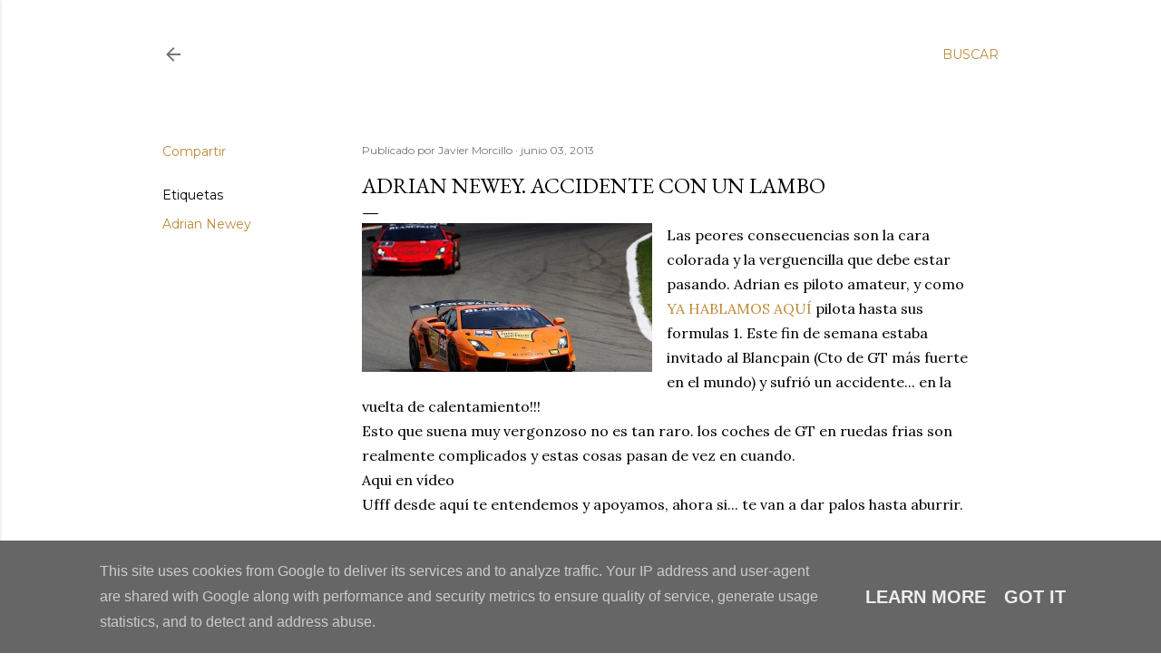

--- FILE ---
content_type: text/html; charset=UTF-8
request_url: https://www.racingang.es/2013/06/adrian-newey-accidente-con-un-lambo.html
body_size: 33221
content:
<!DOCTYPE html>
<html dir='ltr' lang='es'>
<head>
<meta content='width=device-width, initial-scale=1' name='viewport'/>
<title>Adrian Newey. Accidente con un Lambo</title>
<meta content='text/html; charset=UTF-8' http-equiv='Content-Type'/>
<!-- Chrome, Firefox OS and Opera -->
<meta content='#ffffff' name='theme-color'/>
<!-- Windows Phone -->
<meta content='#ffffff' name='msapplication-navbutton-color'/>
<meta content='blogger' name='generator'/>
<link href='https://www.racingang.es/favicon.ico' rel='icon' type='image/x-icon'/>
<link href='http://www.racingang.es/2013/06/adrian-newey-accidente-con-un-lambo.html' rel='canonical'/>
<link rel="alternate" type="application/atom+xml" title="Racing Gang - Atom" href="https://www.racingang.es/feeds/posts/default" />
<link rel="alternate" type="application/rss+xml" title="Racing Gang - RSS" href="https://www.racingang.es/feeds/posts/default?alt=rss" />
<link rel="service.post" type="application/atom+xml" title="Racing Gang - Atom" href="https://www.blogger.com/feeds/1472561434637265467/posts/default" />

<link rel="alternate" type="application/atom+xml" title="Racing Gang - Atom" href="https://www.racingang.es/feeds/6226452897086508278/comments/default" />
<!--Can't find substitution for tag [blog.ieCssRetrofitLinks]-->
<link href='http://www.motoryracing.com/images/noticias/2000/2266/1.jpg' rel='image_src'/>
<meta content='http://www.racingang.es/2013/06/adrian-newey-accidente-con-un-lambo.html' property='og:url'/>
<meta content='Adrian Newey. Accidente con un Lambo' property='og:title'/>
<meta content='  Las peores consecuencias son la cara colorada y la verguencilla que debe estar pasando. Adrian es piloto amateur, y como YA HABLAMOS AQUÍ ...' property='og:description'/>
<meta content='https://lh3.googleusercontent.com/blogger_img_proxy/AEn0k_sGs2undkU_2pbvdG_kopgQIYpWAqgajP6o0DJtS0ruNcmme-t1bzyC88yB60X3gZJRtYVcOQvjvqF2Xhu7Smv7RtkSNXZtKS3wKZMkgisZjzdkz8eJqBY1BQHh3sJe=w1200-h630-p-k-no-nu' property='og:image'/>
<style type='text/css'>@font-face{font-family:'EB Garamond';font-style:normal;font-weight:400;font-display:swap;src:url(//fonts.gstatic.com/s/ebgaramond/v32/SlGDmQSNjdsmc35JDF1K5E55YMjF_7DPuGi-6_RkCY9_WamXgHlIbvw.woff2)format('woff2');unicode-range:U+0460-052F,U+1C80-1C8A,U+20B4,U+2DE0-2DFF,U+A640-A69F,U+FE2E-FE2F;}@font-face{font-family:'EB Garamond';font-style:normal;font-weight:400;font-display:swap;src:url(//fonts.gstatic.com/s/ebgaramond/v32/SlGDmQSNjdsmc35JDF1K5E55YMjF_7DPuGi-6_RkAI9_WamXgHlIbvw.woff2)format('woff2');unicode-range:U+0301,U+0400-045F,U+0490-0491,U+04B0-04B1,U+2116;}@font-face{font-family:'EB Garamond';font-style:normal;font-weight:400;font-display:swap;src:url(//fonts.gstatic.com/s/ebgaramond/v32/SlGDmQSNjdsmc35JDF1K5E55YMjF_7DPuGi-6_RkCI9_WamXgHlIbvw.woff2)format('woff2');unicode-range:U+1F00-1FFF;}@font-face{font-family:'EB Garamond';font-style:normal;font-weight:400;font-display:swap;src:url(//fonts.gstatic.com/s/ebgaramond/v32/SlGDmQSNjdsmc35JDF1K5E55YMjF_7DPuGi-6_RkB49_WamXgHlIbvw.woff2)format('woff2');unicode-range:U+0370-0377,U+037A-037F,U+0384-038A,U+038C,U+038E-03A1,U+03A3-03FF;}@font-face{font-family:'EB Garamond';font-style:normal;font-weight:400;font-display:swap;src:url(//fonts.gstatic.com/s/ebgaramond/v32/SlGDmQSNjdsmc35JDF1K5E55YMjF_7DPuGi-6_RkC49_WamXgHlIbvw.woff2)format('woff2');unicode-range:U+0102-0103,U+0110-0111,U+0128-0129,U+0168-0169,U+01A0-01A1,U+01AF-01B0,U+0300-0301,U+0303-0304,U+0308-0309,U+0323,U+0329,U+1EA0-1EF9,U+20AB;}@font-face{font-family:'EB Garamond';font-style:normal;font-weight:400;font-display:swap;src:url(//fonts.gstatic.com/s/ebgaramond/v32/SlGDmQSNjdsmc35JDF1K5E55YMjF_7DPuGi-6_RkCo9_WamXgHlIbvw.woff2)format('woff2');unicode-range:U+0100-02BA,U+02BD-02C5,U+02C7-02CC,U+02CE-02D7,U+02DD-02FF,U+0304,U+0308,U+0329,U+1D00-1DBF,U+1E00-1E9F,U+1EF2-1EFF,U+2020,U+20A0-20AB,U+20AD-20C0,U+2113,U+2C60-2C7F,U+A720-A7FF;}@font-face{font-family:'EB Garamond';font-style:normal;font-weight:400;font-display:swap;src:url(//fonts.gstatic.com/s/ebgaramond/v32/SlGDmQSNjdsmc35JDF1K5E55YMjF_7DPuGi-6_RkBI9_WamXgHlI.woff2)format('woff2');unicode-range:U+0000-00FF,U+0131,U+0152-0153,U+02BB-02BC,U+02C6,U+02DA,U+02DC,U+0304,U+0308,U+0329,U+2000-206F,U+20AC,U+2122,U+2191,U+2193,U+2212,U+2215,U+FEFF,U+FFFD;}@font-face{font-family:'Lora';font-style:normal;font-weight:400;font-display:swap;src:url(//fonts.gstatic.com/s/lora/v37/0QI6MX1D_JOuGQbT0gvTJPa787weuxJMkq18ndeYxZ2JTg.woff2)format('woff2');unicode-range:U+0460-052F,U+1C80-1C8A,U+20B4,U+2DE0-2DFF,U+A640-A69F,U+FE2E-FE2F;}@font-face{font-family:'Lora';font-style:normal;font-weight:400;font-display:swap;src:url(//fonts.gstatic.com/s/lora/v37/0QI6MX1D_JOuGQbT0gvTJPa787weuxJFkq18ndeYxZ2JTg.woff2)format('woff2');unicode-range:U+0301,U+0400-045F,U+0490-0491,U+04B0-04B1,U+2116;}@font-face{font-family:'Lora';font-style:normal;font-weight:400;font-display:swap;src:url(//fonts.gstatic.com/s/lora/v37/0QI6MX1D_JOuGQbT0gvTJPa787weuxI9kq18ndeYxZ2JTg.woff2)format('woff2');unicode-range:U+0302-0303,U+0305,U+0307-0308,U+0310,U+0312,U+0315,U+031A,U+0326-0327,U+032C,U+032F-0330,U+0332-0333,U+0338,U+033A,U+0346,U+034D,U+0391-03A1,U+03A3-03A9,U+03B1-03C9,U+03D1,U+03D5-03D6,U+03F0-03F1,U+03F4-03F5,U+2016-2017,U+2034-2038,U+203C,U+2040,U+2043,U+2047,U+2050,U+2057,U+205F,U+2070-2071,U+2074-208E,U+2090-209C,U+20D0-20DC,U+20E1,U+20E5-20EF,U+2100-2112,U+2114-2115,U+2117-2121,U+2123-214F,U+2190,U+2192,U+2194-21AE,U+21B0-21E5,U+21F1-21F2,U+21F4-2211,U+2213-2214,U+2216-22FF,U+2308-230B,U+2310,U+2319,U+231C-2321,U+2336-237A,U+237C,U+2395,U+239B-23B7,U+23D0,U+23DC-23E1,U+2474-2475,U+25AF,U+25B3,U+25B7,U+25BD,U+25C1,U+25CA,U+25CC,U+25FB,U+266D-266F,U+27C0-27FF,U+2900-2AFF,U+2B0E-2B11,U+2B30-2B4C,U+2BFE,U+3030,U+FF5B,U+FF5D,U+1D400-1D7FF,U+1EE00-1EEFF;}@font-face{font-family:'Lora';font-style:normal;font-weight:400;font-display:swap;src:url(//fonts.gstatic.com/s/lora/v37/0QI6MX1D_JOuGQbT0gvTJPa787weuxIvkq18ndeYxZ2JTg.woff2)format('woff2');unicode-range:U+0001-000C,U+000E-001F,U+007F-009F,U+20DD-20E0,U+20E2-20E4,U+2150-218F,U+2190,U+2192,U+2194-2199,U+21AF,U+21E6-21F0,U+21F3,U+2218-2219,U+2299,U+22C4-22C6,U+2300-243F,U+2440-244A,U+2460-24FF,U+25A0-27BF,U+2800-28FF,U+2921-2922,U+2981,U+29BF,U+29EB,U+2B00-2BFF,U+4DC0-4DFF,U+FFF9-FFFB,U+10140-1018E,U+10190-1019C,U+101A0,U+101D0-101FD,U+102E0-102FB,U+10E60-10E7E,U+1D2C0-1D2D3,U+1D2E0-1D37F,U+1F000-1F0FF,U+1F100-1F1AD,U+1F1E6-1F1FF,U+1F30D-1F30F,U+1F315,U+1F31C,U+1F31E,U+1F320-1F32C,U+1F336,U+1F378,U+1F37D,U+1F382,U+1F393-1F39F,U+1F3A7-1F3A8,U+1F3AC-1F3AF,U+1F3C2,U+1F3C4-1F3C6,U+1F3CA-1F3CE,U+1F3D4-1F3E0,U+1F3ED,U+1F3F1-1F3F3,U+1F3F5-1F3F7,U+1F408,U+1F415,U+1F41F,U+1F426,U+1F43F,U+1F441-1F442,U+1F444,U+1F446-1F449,U+1F44C-1F44E,U+1F453,U+1F46A,U+1F47D,U+1F4A3,U+1F4B0,U+1F4B3,U+1F4B9,U+1F4BB,U+1F4BF,U+1F4C8-1F4CB,U+1F4D6,U+1F4DA,U+1F4DF,U+1F4E3-1F4E6,U+1F4EA-1F4ED,U+1F4F7,U+1F4F9-1F4FB,U+1F4FD-1F4FE,U+1F503,U+1F507-1F50B,U+1F50D,U+1F512-1F513,U+1F53E-1F54A,U+1F54F-1F5FA,U+1F610,U+1F650-1F67F,U+1F687,U+1F68D,U+1F691,U+1F694,U+1F698,U+1F6AD,U+1F6B2,U+1F6B9-1F6BA,U+1F6BC,U+1F6C6-1F6CF,U+1F6D3-1F6D7,U+1F6E0-1F6EA,U+1F6F0-1F6F3,U+1F6F7-1F6FC,U+1F700-1F7FF,U+1F800-1F80B,U+1F810-1F847,U+1F850-1F859,U+1F860-1F887,U+1F890-1F8AD,U+1F8B0-1F8BB,U+1F8C0-1F8C1,U+1F900-1F90B,U+1F93B,U+1F946,U+1F984,U+1F996,U+1F9E9,U+1FA00-1FA6F,U+1FA70-1FA7C,U+1FA80-1FA89,U+1FA8F-1FAC6,U+1FACE-1FADC,U+1FADF-1FAE9,U+1FAF0-1FAF8,U+1FB00-1FBFF;}@font-face{font-family:'Lora';font-style:normal;font-weight:400;font-display:swap;src:url(//fonts.gstatic.com/s/lora/v37/0QI6MX1D_JOuGQbT0gvTJPa787weuxJOkq18ndeYxZ2JTg.woff2)format('woff2');unicode-range:U+0102-0103,U+0110-0111,U+0128-0129,U+0168-0169,U+01A0-01A1,U+01AF-01B0,U+0300-0301,U+0303-0304,U+0308-0309,U+0323,U+0329,U+1EA0-1EF9,U+20AB;}@font-face{font-family:'Lora';font-style:normal;font-weight:400;font-display:swap;src:url(//fonts.gstatic.com/s/lora/v37/0QI6MX1D_JOuGQbT0gvTJPa787weuxJPkq18ndeYxZ2JTg.woff2)format('woff2');unicode-range:U+0100-02BA,U+02BD-02C5,U+02C7-02CC,U+02CE-02D7,U+02DD-02FF,U+0304,U+0308,U+0329,U+1D00-1DBF,U+1E00-1E9F,U+1EF2-1EFF,U+2020,U+20A0-20AB,U+20AD-20C0,U+2113,U+2C60-2C7F,U+A720-A7FF;}@font-face{font-family:'Lora';font-style:normal;font-weight:400;font-display:swap;src:url(//fonts.gstatic.com/s/lora/v37/0QI6MX1D_JOuGQbT0gvTJPa787weuxJBkq18ndeYxZ0.woff2)format('woff2');unicode-range:U+0000-00FF,U+0131,U+0152-0153,U+02BB-02BC,U+02C6,U+02DA,U+02DC,U+0304,U+0308,U+0329,U+2000-206F,U+20AC,U+2122,U+2191,U+2193,U+2212,U+2215,U+FEFF,U+FFFD;}@font-face{font-family:'Montserrat';font-style:normal;font-weight:400;font-display:swap;src:url(//fonts.gstatic.com/s/montserrat/v31/JTUSjIg1_i6t8kCHKm459WRhyyTh89ZNpQ.woff2)format('woff2');unicode-range:U+0460-052F,U+1C80-1C8A,U+20B4,U+2DE0-2DFF,U+A640-A69F,U+FE2E-FE2F;}@font-face{font-family:'Montserrat';font-style:normal;font-weight:400;font-display:swap;src:url(//fonts.gstatic.com/s/montserrat/v31/JTUSjIg1_i6t8kCHKm459W1hyyTh89ZNpQ.woff2)format('woff2');unicode-range:U+0301,U+0400-045F,U+0490-0491,U+04B0-04B1,U+2116;}@font-face{font-family:'Montserrat';font-style:normal;font-weight:400;font-display:swap;src:url(//fonts.gstatic.com/s/montserrat/v31/JTUSjIg1_i6t8kCHKm459WZhyyTh89ZNpQ.woff2)format('woff2');unicode-range:U+0102-0103,U+0110-0111,U+0128-0129,U+0168-0169,U+01A0-01A1,U+01AF-01B0,U+0300-0301,U+0303-0304,U+0308-0309,U+0323,U+0329,U+1EA0-1EF9,U+20AB;}@font-face{font-family:'Montserrat';font-style:normal;font-weight:400;font-display:swap;src:url(//fonts.gstatic.com/s/montserrat/v31/JTUSjIg1_i6t8kCHKm459WdhyyTh89ZNpQ.woff2)format('woff2');unicode-range:U+0100-02BA,U+02BD-02C5,U+02C7-02CC,U+02CE-02D7,U+02DD-02FF,U+0304,U+0308,U+0329,U+1D00-1DBF,U+1E00-1E9F,U+1EF2-1EFF,U+2020,U+20A0-20AB,U+20AD-20C0,U+2113,U+2C60-2C7F,U+A720-A7FF;}@font-face{font-family:'Montserrat';font-style:normal;font-weight:400;font-display:swap;src:url(//fonts.gstatic.com/s/montserrat/v31/JTUSjIg1_i6t8kCHKm459WlhyyTh89Y.woff2)format('woff2');unicode-range:U+0000-00FF,U+0131,U+0152-0153,U+02BB-02BC,U+02C6,U+02DA,U+02DC,U+0304,U+0308,U+0329,U+2000-206F,U+20AC,U+2122,U+2191,U+2193,U+2212,U+2215,U+FEFF,U+FFFD;}@font-face{font-family:'Montserrat';font-style:normal;font-weight:700;font-display:swap;src:url(//fonts.gstatic.com/s/montserrat/v31/JTUSjIg1_i6t8kCHKm459WRhyyTh89ZNpQ.woff2)format('woff2');unicode-range:U+0460-052F,U+1C80-1C8A,U+20B4,U+2DE0-2DFF,U+A640-A69F,U+FE2E-FE2F;}@font-face{font-family:'Montserrat';font-style:normal;font-weight:700;font-display:swap;src:url(//fonts.gstatic.com/s/montserrat/v31/JTUSjIg1_i6t8kCHKm459W1hyyTh89ZNpQ.woff2)format('woff2');unicode-range:U+0301,U+0400-045F,U+0490-0491,U+04B0-04B1,U+2116;}@font-face{font-family:'Montserrat';font-style:normal;font-weight:700;font-display:swap;src:url(//fonts.gstatic.com/s/montserrat/v31/JTUSjIg1_i6t8kCHKm459WZhyyTh89ZNpQ.woff2)format('woff2');unicode-range:U+0102-0103,U+0110-0111,U+0128-0129,U+0168-0169,U+01A0-01A1,U+01AF-01B0,U+0300-0301,U+0303-0304,U+0308-0309,U+0323,U+0329,U+1EA0-1EF9,U+20AB;}@font-face{font-family:'Montserrat';font-style:normal;font-weight:700;font-display:swap;src:url(//fonts.gstatic.com/s/montserrat/v31/JTUSjIg1_i6t8kCHKm459WdhyyTh89ZNpQ.woff2)format('woff2');unicode-range:U+0100-02BA,U+02BD-02C5,U+02C7-02CC,U+02CE-02D7,U+02DD-02FF,U+0304,U+0308,U+0329,U+1D00-1DBF,U+1E00-1E9F,U+1EF2-1EFF,U+2020,U+20A0-20AB,U+20AD-20C0,U+2113,U+2C60-2C7F,U+A720-A7FF;}@font-face{font-family:'Montserrat';font-style:normal;font-weight:700;font-display:swap;src:url(//fonts.gstatic.com/s/montserrat/v31/JTUSjIg1_i6t8kCHKm459WlhyyTh89Y.woff2)format('woff2');unicode-range:U+0000-00FF,U+0131,U+0152-0153,U+02BB-02BC,U+02C6,U+02DA,U+02DC,U+0304,U+0308,U+0329,U+2000-206F,U+20AC,U+2122,U+2191,U+2193,U+2212,U+2215,U+FEFF,U+FFFD;}</style>
<style id='page-skin-1' type='text/css'><!--
/*! normalize.css v3.0.1 | MIT License | git.io/normalize */html{font-family:sans-serif;-ms-text-size-adjust:100%;-webkit-text-size-adjust:100%}body{margin:0}article,aside,details,figcaption,figure,footer,header,hgroup,main,nav,section,summary{display:block}audio,canvas,progress,video{display:inline-block;vertical-align:baseline}audio:not([controls]){display:none;height:0}[hidden],template{display:none}a{background:transparent}a:active,a:hover{outline:0}abbr[title]{border-bottom:1px dotted}b,strong{font-weight:bold}dfn{font-style:italic}h1{font-size:2em;margin:.67em 0}mark{background:#ff0;color:#000}small{font-size:80%}sub,sup{font-size:75%;line-height:0;position:relative;vertical-align:baseline}sup{top:-0.5em}sub{bottom:-0.25em}img{border:0}svg:not(:root){overflow:hidden}figure{margin:1em 40px}hr{-moz-box-sizing:content-box;box-sizing:content-box;height:0}pre{overflow:auto}code,kbd,pre,samp{font-family:monospace,monospace;font-size:1em}button,input,optgroup,select,textarea{color:inherit;font:inherit;margin:0}button{overflow:visible}button,select{text-transform:none}button,html input[type="button"],input[type="reset"],input[type="submit"]{-webkit-appearance:button;cursor:pointer}button[disabled],html input[disabled]{cursor:default}button::-moz-focus-inner,input::-moz-focus-inner{border:0;padding:0}input{line-height:normal}input[type="checkbox"],input[type="radio"]{box-sizing:border-box;padding:0}input[type="number"]::-webkit-inner-spin-button,input[type="number"]::-webkit-outer-spin-button{height:auto}input[type="search"]{-webkit-appearance:textfield;-moz-box-sizing:content-box;-webkit-box-sizing:content-box;box-sizing:content-box}input[type="search"]::-webkit-search-cancel-button,input[type="search"]::-webkit-search-decoration{-webkit-appearance:none}fieldset{border:1px solid #c0c0c0;margin:0 2px;padding:.35em .625em .75em}legend{border:0;padding:0}textarea{overflow:auto}optgroup{font-weight:bold}table{border-collapse:collapse;border-spacing:0}td,th{padding:0}
/*!************************************************
* Blogger Template Style
* Name: Soho
**************************************************/
body{
overflow-wrap:break-word;
word-break:break-word;
word-wrap:break-word
}
.hidden{
display:none
}
.invisible{
visibility:hidden
}
.container::after,.float-container::after{
clear:both;
content:"";
display:table
}
.clearboth{
clear:both
}
#comments .comment .comment-actions,.subscribe-popup .FollowByEmail .follow-by-email-submit{
background:0 0;
border:0;
box-shadow:none;
color:#bf8b38;
cursor:pointer;
font-size:14px;
font-weight:700;
outline:0;
text-decoration:none;
text-transform:uppercase;
width:auto
}
.dim-overlay{
background-color:rgba(0,0,0,.54);
height:100vh;
left:0;
position:fixed;
top:0;
width:100%
}
#sharing-dim-overlay{
background-color:transparent
}
input::-ms-clear{
display:none
}
.blogger-logo,.svg-icon-24.blogger-logo{
fill:#ff9800;
opacity:1
}
.loading-spinner-large{
-webkit-animation:mspin-rotate 1.568s infinite linear;
animation:mspin-rotate 1.568s infinite linear;
height:48px;
overflow:hidden;
position:absolute;
width:48px;
z-index:200
}
.loading-spinner-large>div{
-webkit-animation:mspin-revrot 5332ms infinite steps(4);
animation:mspin-revrot 5332ms infinite steps(4)
}
.loading-spinner-large>div>div{
-webkit-animation:mspin-singlecolor-large-film 1333ms infinite steps(81);
animation:mspin-singlecolor-large-film 1333ms infinite steps(81);
background-size:100%;
height:48px;
width:3888px
}
.mspin-black-large>div>div,.mspin-grey_54-large>div>div{
background-image:url(https://www.blogblog.com/indie/mspin_black_large.svg)
}
.mspin-white-large>div>div{
background-image:url(https://www.blogblog.com/indie/mspin_white_large.svg)
}
.mspin-grey_54-large{
opacity:.54
}
@-webkit-keyframes mspin-singlecolor-large-film{
from{
-webkit-transform:translateX(0);
transform:translateX(0)
}
to{
-webkit-transform:translateX(-3888px);
transform:translateX(-3888px)
}
}
@keyframes mspin-singlecolor-large-film{
from{
-webkit-transform:translateX(0);
transform:translateX(0)
}
to{
-webkit-transform:translateX(-3888px);
transform:translateX(-3888px)
}
}
@-webkit-keyframes mspin-rotate{
from{
-webkit-transform:rotate(0);
transform:rotate(0)
}
to{
-webkit-transform:rotate(360deg);
transform:rotate(360deg)
}
}
@keyframes mspin-rotate{
from{
-webkit-transform:rotate(0);
transform:rotate(0)
}
to{
-webkit-transform:rotate(360deg);
transform:rotate(360deg)
}
}
@-webkit-keyframes mspin-revrot{
from{
-webkit-transform:rotate(0);
transform:rotate(0)
}
to{
-webkit-transform:rotate(-360deg);
transform:rotate(-360deg)
}
}
@keyframes mspin-revrot{
from{
-webkit-transform:rotate(0);
transform:rotate(0)
}
to{
-webkit-transform:rotate(-360deg);
transform:rotate(-360deg)
}
}
.skip-navigation{
background-color:#fff;
box-sizing:border-box;
color:#000;
display:block;
height:0;
left:0;
line-height:50px;
overflow:hidden;
padding-top:0;
position:fixed;
text-align:center;
top:0;
-webkit-transition:box-shadow .3s,height .3s,padding-top .3s;
transition:box-shadow .3s,height .3s,padding-top .3s;
width:100%;
z-index:900
}
.skip-navigation:focus{
box-shadow:0 4px 5px 0 rgba(0,0,0,.14),0 1px 10px 0 rgba(0,0,0,.12),0 2px 4px -1px rgba(0,0,0,.2);
height:50px
}
#main{
outline:0
}
.main-heading{
position:absolute;
clip:rect(1px,1px,1px,1px);
padding:0;
border:0;
height:1px;
width:1px;
overflow:hidden
}
.Attribution{
margin-top:1em;
text-align:center
}
.Attribution .blogger img,.Attribution .blogger svg{
vertical-align:bottom
}
.Attribution .blogger img{
margin-right:.5em
}
.Attribution div{
line-height:24px;
margin-top:.5em
}
.Attribution .copyright,.Attribution .image-attribution{
font-size:.7em;
margin-top:1.5em
}
.BLOG_mobile_video_class{
display:none
}
.bg-photo{
background-attachment:scroll!important
}
body .CSS_LIGHTBOX{
z-index:900
}
.extendable .show-less,.extendable .show-more{
border-color:#bf8b38;
color:#bf8b38;
margin-top:8px
}
.extendable .show-less.hidden,.extendable .show-more.hidden{
display:none
}
.inline-ad{
display:none;
max-width:100%;
overflow:hidden
}
.adsbygoogle{
display:block
}
#cookieChoiceInfo{
bottom:0;
top:auto
}
iframe.b-hbp-video{
border:0
}
.post-body img{
max-width:100%
}
.post-body iframe{
max-width:100%
}
.post-body a[imageanchor="1"]{
display:inline-block
}
.byline{
margin-right:1em
}
.byline:last-child{
margin-right:0
}
.link-copied-dialog{
max-width:520px;
outline:0
}
.link-copied-dialog .modal-dialog-buttons{
margin-top:8px
}
.link-copied-dialog .goog-buttonset-default{
background:0 0;
border:0
}
.link-copied-dialog .goog-buttonset-default:focus{
outline:0
}
.paging-control-container{
margin-bottom:16px
}
.paging-control-container .paging-control{
display:inline-block
}
.paging-control-container .comment-range-text::after,.paging-control-container .paging-control{
color:#bf8b38
}
.paging-control-container .comment-range-text,.paging-control-container .paging-control{
margin-right:8px
}
.paging-control-container .comment-range-text::after,.paging-control-container .paging-control::after{
content:"\b7";
cursor:default;
padding-left:8px;
pointer-events:none
}
.paging-control-container .comment-range-text:last-child::after,.paging-control-container .paging-control:last-child::after{
content:none
}
.byline.reactions iframe{
height:20px
}
.b-notification{
color:#000;
background-color:#fff;
border-bottom:solid 1px #000;
box-sizing:border-box;
padding:16px 32px;
text-align:center
}
.b-notification.visible{
-webkit-transition:margin-top .3s cubic-bezier(.4,0,.2,1);
transition:margin-top .3s cubic-bezier(.4,0,.2,1)
}
.b-notification.invisible{
position:absolute
}
.b-notification-close{
position:absolute;
right:8px;
top:8px
}
.no-posts-message{
line-height:40px;
text-align:center
}
@media screen and (max-width:1162px){
body.item-view .post-body a[imageanchor="1"][style*="float: left;"],body.item-view .post-body a[imageanchor="1"][style*="float: right;"]{
float:none!important;
clear:none!important
}
body.item-view .post-body a[imageanchor="1"] img{
display:block;
height:auto;
margin:0 auto
}
body.item-view .post-body>.separator:first-child>a[imageanchor="1"]:first-child{
margin-top:20px
}
.post-body a[imageanchor]{
display:block
}
body.item-view .post-body a[imageanchor="1"]{
margin-left:0!important;
margin-right:0!important
}
body.item-view .post-body a[imageanchor="1"]+a[imageanchor="1"]{
margin-top:16px
}
}
.item-control{
display:none
}
#comments{
border-top:1px dashed rgba(0,0,0,.54);
margin-top:20px;
padding:20px
}
#comments .comment-thread ol{
margin:0;
padding-left:0;
padding-left:0
}
#comments .comment .comment-replybox-single,#comments .comment-thread .comment-replies{
margin-left:60px
}
#comments .comment-thread .thread-count{
display:none
}
#comments .comment{
list-style-type:none;
padding:0 0 30px;
position:relative
}
#comments .comment .comment{
padding-bottom:8px
}
.comment .avatar-image-container{
position:absolute
}
.comment .avatar-image-container img{
border-radius:50%
}
.avatar-image-container svg,.comment .avatar-image-container .avatar-icon{
border-radius:50%;
border:solid 1px #000000;
box-sizing:border-box;
fill:#000000;
height:35px;
margin:0;
padding:7px;
width:35px
}
.comment .comment-block{
margin-top:10px;
margin-left:60px;
padding-bottom:0
}
#comments .comment-author-header-wrapper{
margin-left:40px
}
#comments .comment .thread-expanded .comment-block{
padding-bottom:20px
}
#comments .comment .comment-header .user,#comments .comment .comment-header .user a{
color:#000000;
font-style:normal;
font-weight:700
}
#comments .comment .comment-actions{
bottom:0;
margin-bottom:15px;
position:absolute
}
#comments .comment .comment-actions>*{
margin-right:8px
}
#comments .comment .comment-header .datetime{
bottom:0;
color:rgba(0, 0, 0, 0.54);
display:inline-block;
font-size:13px;
font-style:italic;
margin-left:8px
}
#comments .comment .comment-footer .comment-timestamp a,#comments .comment .comment-header .datetime a{
color:rgba(0, 0, 0, 0.54)
}
#comments .comment .comment-content,.comment .comment-body{
margin-top:12px;
word-break:break-word
}
.comment-body{
margin-bottom:12px
}
#comments.embed[data-num-comments="0"]{
border:0;
margin-top:0;
padding-top:0
}
#comments.embed[data-num-comments="0"] #comment-post-message,#comments.embed[data-num-comments="0"] div.comment-form>p,#comments.embed[data-num-comments="0"] p.comment-footer{
display:none
}
#comment-editor-src{
display:none
}
.comments .comments-content .loadmore.loaded{
max-height:0;
opacity:0;
overflow:hidden
}
.extendable .remaining-items{
height:0;
overflow:hidden;
-webkit-transition:height .3s cubic-bezier(.4,0,.2,1);
transition:height .3s cubic-bezier(.4,0,.2,1)
}
.extendable .remaining-items.expanded{
height:auto
}
.svg-icon-24,.svg-icon-24-button{
cursor:pointer;
height:24px;
width:24px;
min-width:24px
}
.touch-icon{
margin:-12px;
padding:12px
}
.touch-icon:active,.touch-icon:focus{
background-color:rgba(153,153,153,.4);
border-radius:50%
}
svg:not(:root).touch-icon{
overflow:visible
}
html[dir=rtl] .rtl-reversible-icon{
-webkit-transform:scaleX(-1);
-ms-transform:scaleX(-1);
transform:scaleX(-1)
}
.svg-icon-24-button,.touch-icon-button{
background:0 0;
border:0;
margin:0;
outline:0;
padding:0
}
.touch-icon-button .touch-icon:active,.touch-icon-button .touch-icon:focus{
background-color:transparent
}
.touch-icon-button:active .touch-icon,.touch-icon-button:focus .touch-icon{
background-color:rgba(153,153,153,.4);
border-radius:50%
}
.Profile .default-avatar-wrapper .avatar-icon{
border-radius:50%;
border:solid 1px #000000;
box-sizing:border-box;
fill:#000000;
margin:0
}
.Profile .individual .default-avatar-wrapper .avatar-icon{
padding:25px
}
.Profile .individual .avatar-icon,.Profile .individual .profile-img{
height:120px;
width:120px
}
.Profile .team .default-avatar-wrapper .avatar-icon{
padding:8px
}
.Profile .team .avatar-icon,.Profile .team .default-avatar-wrapper,.Profile .team .profile-img{
height:40px;
width:40px
}
.snippet-container{
margin:0;
position:relative;
overflow:hidden
}
.snippet-fade{
bottom:0;
box-sizing:border-box;
position:absolute;
width:96px
}
.snippet-fade{
right:0
}
.snippet-fade:after{
content:"\2026"
}
.snippet-fade:after{
float:right
}
.centered-top-container.sticky{
left:0;
position:fixed;
right:0;
top:0;
width:auto;
z-index:50;
-webkit-transition-property:opacity,-webkit-transform;
transition-property:opacity,-webkit-transform;
transition-property:transform,opacity;
transition-property:transform,opacity,-webkit-transform;
-webkit-transition-duration:.2s;
transition-duration:.2s;
-webkit-transition-timing-function:cubic-bezier(.4,0,.2,1);
transition-timing-function:cubic-bezier(.4,0,.2,1)
}
.centered-top-placeholder{
display:none
}
.collapsed-header .centered-top-placeholder{
display:block
}
.centered-top-container .Header .replaced h1,.centered-top-placeholder .Header .replaced h1{
display:none
}
.centered-top-container.sticky .Header .replaced h1{
display:block
}
.centered-top-container.sticky .Header .header-widget{
background:0 0
}
.centered-top-container.sticky .Header .header-image-wrapper{
display:none
}
.centered-top-container img,.centered-top-placeholder img{
max-width:100%
}
.collapsible{
-webkit-transition:height .3s cubic-bezier(.4,0,.2,1);
transition:height .3s cubic-bezier(.4,0,.2,1)
}
.collapsible,.collapsible>summary{
display:block;
overflow:hidden
}
.collapsible>:not(summary){
display:none
}
.collapsible[open]>:not(summary){
display:block
}
.collapsible:focus,.collapsible>summary:focus{
outline:0
}
.collapsible>summary{
cursor:pointer;
display:block;
padding:0
}
.collapsible:focus>summary,.collapsible>summary:focus{
background-color:transparent
}
.collapsible>summary::-webkit-details-marker{
display:none
}
.collapsible-title{
-webkit-box-align:center;
-webkit-align-items:center;
-ms-flex-align:center;
align-items:center;
display:-webkit-box;
display:-webkit-flex;
display:-ms-flexbox;
display:flex
}
.collapsible-title .title{
-webkit-box-flex:1;
-webkit-flex:1 1 auto;
-ms-flex:1 1 auto;
flex:1 1 auto;
-webkit-box-ordinal-group:1;
-webkit-order:0;
-ms-flex-order:0;
order:0;
overflow:hidden;
text-overflow:ellipsis;
white-space:nowrap
}
.collapsible-title .chevron-down,.collapsible[open] .collapsible-title .chevron-up{
display:block
}
.collapsible-title .chevron-up,.collapsible[open] .collapsible-title .chevron-down{
display:none
}
.flat-button{
cursor:pointer;
display:inline-block;
font-weight:700;
text-transform:uppercase;
border-radius:2px;
padding:8px;
margin:-8px
}
.flat-icon-button{
background:0 0;
border:0;
margin:0;
outline:0;
padding:0;
margin:-12px;
padding:12px;
cursor:pointer;
box-sizing:content-box;
display:inline-block;
line-height:0
}
.flat-icon-button,.flat-icon-button .splash-wrapper{
border-radius:50%
}
.flat-icon-button .splash.animate{
-webkit-animation-duration:.3s;
animation-duration:.3s
}
.overflowable-container{
max-height:28px;
overflow:hidden;
position:relative
}
.overflow-button{
cursor:pointer
}
#overflowable-dim-overlay{
background:0 0
}
.overflow-popup{
box-shadow:0 2px 2px 0 rgba(0,0,0,.14),0 3px 1px -2px rgba(0,0,0,.2),0 1px 5px 0 rgba(0,0,0,.12);
background-color:#ffffff;
left:0;
max-width:calc(100% - 32px);
position:absolute;
top:0;
visibility:hidden;
z-index:101
}
.overflow-popup ul{
list-style:none
}
.overflow-popup .tabs li,.overflow-popup li{
display:block;
height:auto
}
.overflow-popup .tabs li{
padding-left:0;
padding-right:0
}
.overflow-button.hidden,.overflow-popup .tabs li.hidden,.overflow-popup li.hidden{
display:none
}
.search{
display:-webkit-box;
display:-webkit-flex;
display:-ms-flexbox;
display:flex;
line-height:24px;
width:24px
}
.search.focused{
width:100%
}
.search.focused .section{
width:100%
}
.search form{
z-index:101
}
.search h3{
display:none
}
.search form{
display:-webkit-box;
display:-webkit-flex;
display:-ms-flexbox;
display:flex;
-webkit-box-flex:1;
-webkit-flex:1 0 0;
-ms-flex:1 0 0px;
flex:1 0 0;
border-bottom:solid 1px transparent;
padding-bottom:8px
}
.search form>*{
display:none
}
.search.focused form>*{
display:block
}
.search .search-input label{
display:none
}
.centered-top-placeholder.cloned .search form{
z-index:30
}
.search.focused form{
border-color:rgba(0, 0, 0, 0.54);
position:relative;
width:auto
}
.collapsed-header .centered-top-container .search.focused form{
border-bottom-color:transparent
}
.search-expand{
-webkit-box-flex:0;
-webkit-flex:0 0 auto;
-ms-flex:0 0 auto;
flex:0 0 auto
}
.search-expand-text{
display:none
}
.search-close{
display:inline;
vertical-align:middle
}
.search-input{
-webkit-box-flex:1;
-webkit-flex:1 0 1px;
-ms-flex:1 0 1px;
flex:1 0 1px
}
.search-input input{
background:0 0;
border:0;
box-sizing:border-box;
color:rgba(0, 0, 0, 0.54);
display:inline-block;
outline:0;
width:calc(100% - 48px)
}
.search-input input.no-cursor{
color:transparent;
text-shadow:0 0 0 rgba(0, 0, 0, 0.54)
}
.collapsed-header .centered-top-container .search-action,.collapsed-header .centered-top-container .search-input input{
color:rgba(0, 0, 0, 0.54)
}
.collapsed-header .centered-top-container .search-input input.no-cursor{
color:transparent;
text-shadow:0 0 0 rgba(0, 0, 0, 0.54)
}
.collapsed-header .centered-top-container .search-input input.no-cursor:focus,.search-input input.no-cursor:focus{
outline:0
}
.search-focused>*{
visibility:hidden
}
.search-focused .search,.search-focused .search-icon{
visibility:visible
}
.search.focused .search-action{
display:block
}
.search.focused .search-action:disabled{
opacity:.3
}
.widget.Sharing .sharing-button{
display:none
}
.widget.Sharing .sharing-buttons li{
padding:0
}
.widget.Sharing .sharing-buttons li span{
display:none
}
.post-share-buttons{
position:relative
}
.centered-bottom .share-buttons .svg-icon-24,.share-buttons .svg-icon-24{
fill:#000000
}
.sharing-open.touch-icon-button:active .touch-icon,.sharing-open.touch-icon-button:focus .touch-icon{
background-color:transparent
}
.share-buttons{
background-color:#ffffff;
border-radius:2px;
box-shadow:0 2px 2px 0 rgba(0,0,0,.14),0 3px 1px -2px rgba(0,0,0,.2),0 1px 5px 0 rgba(0,0,0,.12);
color:#000000;
list-style:none;
margin:0;
padding:8px 0;
position:absolute;
top:-11px;
min-width:200px;
z-index:101
}
.share-buttons.hidden{
display:none
}
.sharing-button{
background:0 0;
border:0;
margin:0;
outline:0;
padding:0;
cursor:pointer
}
.share-buttons li{
margin:0;
height:48px
}
.share-buttons li:last-child{
margin-bottom:0
}
.share-buttons li .sharing-platform-button{
box-sizing:border-box;
cursor:pointer;
display:block;
height:100%;
margin-bottom:0;
padding:0 16px;
position:relative;
width:100%
}
.share-buttons li .sharing-platform-button:focus,.share-buttons li .sharing-platform-button:hover{
background-color:rgba(128,128,128,.1);
outline:0
}
.share-buttons li svg[class*=" sharing-"],.share-buttons li svg[class^=sharing-]{
position:absolute;
top:10px
}
.share-buttons li span.sharing-platform-button{
position:relative;
top:0
}
.share-buttons li .platform-sharing-text{
display:block;
font-size:16px;
line-height:48px;
white-space:nowrap
}
.share-buttons li .platform-sharing-text{
margin-left:56px
}
.sidebar-container{
background-color:#f7f7f7;
max-width:284px;
overflow-y:auto;
-webkit-transition-property:-webkit-transform;
transition-property:-webkit-transform;
transition-property:transform;
transition-property:transform,-webkit-transform;
-webkit-transition-duration:.3s;
transition-duration:.3s;
-webkit-transition-timing-function:cubic-bezier(0,0,.2,1);
transition-timing-function:cubic-bezier(0,0,.2,1);
width:284px;
z-index:101;
-webkit-overflow-scrolling:touch
}
.sidebar-container .navigation{
line-height:0;
padding:16px
}
.sidebar-container .sidebar-back{
cursor:pointer
}
.sidebar-container .widget{
background:0 0;
margin:0 16px;
padding:16px 0
}
.sidebar-container .widget .title{
color:rgba(0, 0, 0, 0.54);
margin:0
}
.sidebar-container .widget ul{
list-style:none;
margin:0;
padding:0
}
.sidebar-container .widget ul ul{
margin-left:1em
}
.sidebar-container .widget li{
font-size:16px;
line-height:normal
}
.sidebar-container .widget+.widget{
border-top:1px dashed rgba(0, 0, 0, 0.54)
}
.BlogArchive li{
margin:16px 0
}
.BlogArchive li:last-child{
margin-bottom:0
}
.Label li a{
display:inline-block
}
.BlogArchive .post-count,.Label .label-count{
float:right;
margin-left:.25em
}
.BlogArchive .post-count::before,.Label .label-count::before{
content:"("
}
.BlogArchive .post-count::after,.Label .label-count::after{
content:")"
}
.widget.Translate .skiptranslate>div{
display:block!important
}
.widget.Profile .profile-link{
display:-webkit-box;
display:-webkit-flex;
display:-ms-flexbox;
display:flex
}
.widget.Profile .team-member .default-avatar-wrapper,.widget.Profile .team-member .profile-img{
-webkit-box-flex:0;
-webkit-flex:0 0 auto;
-ms-flex:0 0 auto;
flex:0 0 auto;
margin-right:1em
}
.widget.Profile .individual .profile-link{
-webkit-box-orient:vertical;
-webkit-box-direction:normal;
-webkit-flex-direction:column;
-ms-flex-direction:column;
flex-direction:column
}
.widget.Profile .team .profile-link .profile-name{
-webkit-align-self:center;
-ms-flex-item-align:center;
align-self:center;
display:block;
-webkit-box-flex:1;
-webkit-flex:1 1 auto;
-ms-flex:1 1 auto;
flex:1 1 auto
}
.dim-overlay{
background-color:rgba(0,0,0,.54);
z-index:100
}
body.sidebar-visible{
overflow-y:hidden
}
@media screen and (max-width:1439px){
.sidebar-container{
bottom:0;
position:fixed;
top:0;
left:0;
right:auto
}
.sidebar-container.sidebar-invisible{
-webkit-transition-timing-function:cubic-bezier(.4,0,.6,1);
transition-timing-function:cubic-bezier(.4,0,.6,1)
}
html[dir=ltr] .sidebar-container.sidebar-invisible{
-webkit-transform:translateX(-284px);
-ms-transform:translateX(-284px);
transform:translateX(-284px)
}
html[dir=rtl] .sidebar-container.sidebar-invisible{
-webkit-transform:translateX(284px);
-ms-transform:translateX(284px);
transform:translateX(284px)
}
}
@media screen and (min-width:1440px){
.sidebar-container{
position:absolute;
top:0;
left:0;
right:auto
}
.sidebar-container .navigation{
display:none
}
}
.dialog{
box-shadow:0 2px 2px 0 rgba(0,0,0,.14),0 3px 1px -2px rgba(0,0,0,.2),0 1px 5px 0 rgba(0,0,0,.12);
background:#ffffff;
box-sizing:border-box;
color:#000000;
padding:30px;
position:fixed;
text-align:center;
width:calc(100% - 24px);
z-index:101
}
.dialog input[type=email],.dialog input[type=text]{
background-color:transparent;
border:0;
border-bottom:solid 1px rgba(0,0,0,.12);
color:#000000;
display:block;
font-family:EB Garamond, serif;
font-size:16px;
line-height:24px;
margin:auto;
padding-bottom:7px;
outline:0;
text-align:center;
width:100%
}
.dialog input[type=email]::-webkit-input-placeholder,.dialog input[type=text]::-webkit-input-placeholder{
color:#000000
}
.dialog input[type=email]::-moz-placeholder,.dialog input[type=text]::-moz-placeholder{
color:#000000
}
.dialog input[type=email]:-ms-input-placeholder,.dialog input[type=text]:-ms-input-placeholder{
color:#000000
}
.dialog input[type=email]::-ms-input-placeholder,.dialog input[type=text]::-ms-input-placeholder{
color:#000000
}
.dialog input[type=email]::placeholder,.dialog input[type=text]::placeholder{
color:#000000
}
.dialog input[type=email]:focus,.dialog input[type=text]:focus{
border-bottom:solid 2px #bf8b38;
padding-bottom:6px
}
.dialog input.no-cursor{
color:transparent;
text-shadow:0 0 0 #000000
}
.dialog input.no-cursor:focus{
outline:0
}
.dialog input.no-cursor:focus{
outline:0
}
.dialog input[type=submit]{
font-family:EB Garamond, serif
}
.dialog .goog-buttonset-default{
color:#bf8b38
}
.subscribe-popup{
max-width:364px
}
.subscribe-popup h3{
color:#000000;
font-size:1.8em;
margin-top:0
}
.subscribe-popup .FollowByEmail h3{
display:none
}
.subscribe-popup .FollowByEmail .follow-by-email-submit{
color:#bf8b38;
display:inline-block;
margin:0 auto;
margin-top:24px;
width:auto;
white-space:normal
}
.subscribe-popup .FollowByEmail .follow-by-email-submit:disabled{
cursor:default;
opacity:.3
}
@media (max-width:800px){
.blog-name div.widget.Subscribe{
margin-bottom:16px
}
body.item-view .blog-name div.widget.Subscribe{
margin:8px auto 16px auto;
width:100%
}
}
body#layout .bg-photo,body#layout .bg-photo-overlay{
display:none
}
body#layout .page_body{
padding:0;
position:relative;
top:0
}
body#layout .page{
display:inline-block;
left:inherit;
position:relative;
vertical-align:top;
width:540px
}
body#layout .centered{
max-width:954px
}
body#layout .navigation{
display:none
}
body#layout .sidebar-container{
display:inline-block;
width:40%
}
body#layout .hamburger-menu,body#layout .search{
display:none
}
body{
background-color:#ffffff;
color:#000000;
font:normal 400 20px EB Garamond, serif;
height:100%;
margin:0;
min-height:100vh
}
h1,h2,h3,h4,h5,h6{
font-weight:400
}
a{
color:#bf8b38;
text-decoration:none
}
.dim-overlay{
z-index:100
}
body.sidebar-visible .page_body{
overflow-y:scroll
}
.widget .title{
color:rgba(0, 0, 0, 0.54);
font:normal 400 12px Montserrat, sans-serif
}
.extendable .show-less,.extendable .show-more{
color:#bf8b38;
font:normal 400 12px Montserrat, sans-serif;
margin:12px -8px 0 -8px;
text-transform:uppercase
}
.footer .widget,.main .widget{
margin:50px 0
}
.main .widget .title{
text-transform:uppercase
}
.inline-ad{
display:block;
margin-top:50px
}
.adsbygoogle{
text-align:center
}
.page_body{
display:-webkit-box;
display:-webkit-flex;
display:-ms-flexbox;
display:flex;
-webkit-box-orient:vertical;
-webkit-box-direction:normal;
-webkit-flex-direction:column;
-ms-flex-direction:column;
flex-direction:column;
min-height:100vh;
position:relative;
z-index:20
}
.page_body>*{
-webkit-box-flex:0;
-webkit-flex:0 0 auto;
-ms-flex:0 0 auto;
flex:0 0 auto
}
.page_body>#footer{
margin-top:auto
}
.centered-bottom,.centered-top{
margin:0 32px;
max-width:100%
}
.centered-top{
padding-bottom:12px;
padding-top:12px
}
.sticky .centered-top{
padding-bottom:0;
padding-top:0
}
.centered-top-container,.centered-top-placeholder{
background:#ffffff
}
.centered-top{
display:-webkit-box;
display:-webkit-flex;
display:-ms-flexbox;
display:flex;
-webkit-flex-wrap:wrap;
-ms-flex-wrap:wrap;
flex-wrap:wrap;
-webkit-box-pack:justify;
-webkit-justify-content:space-between;
-ms-flex-pack:justify;
justify-content:space-between;
position:relative
}
.sticky .centered-top{
-webkit-flex-wrap:nowrap;
-ms-flex-wrap:nowrap;
flex-wrap:nowrap
}
.centered-top-container .svg-icon-24,.centered-top-placeholder .svg-icon-24{
fill:rgba(0, 0, 0, 0.54)
}
.back-button-container,.hamburger-menu-container{
-webkit-box-flex:0;
-webkit-flex:0 0 auto;
-ms-flex:0 0 auto;
flex:0 0 auto;
height:48px;
-webkit-box-ordinal-group:2;
-webkit-order:1;
-ms-flex-order:1;
order:1
}
.sticky .back-button-container,.sticky .hamburger-menu-container{
-webkit-box-ordinal-group:2;
-webkit-order:1;
-ms-flex-order:1;
order:1
}
.back-button,.hamburger-menu,.search-expand-icon{
cursor:pointer;
margin-top:0
}
.search{
-webkit-box-align:start;
-webkit-align-items:flex-start;
-ms-flex-align:start;
align-items:flex-start;
-webkit-box-flex:0;
-webkit-flex:0 0 auto;
-ms-flex:0 0 auto;
flex:0 0 auto;
height:48px;
margin-left:24px;
-webkit-box-ordinal-group:4;
-webkit-order:3;
-ms-flex-order:3;
order:3
}
.search,.search.focused{
width:auto
}
.search.focused{
position:static
}
.sticky .search{
display:none;
-webkit-box-ordinal-group:5;
-webkit-order:4;
-ms-flex-order:4;
order:4
}
.search .section{
right:0;
margin-top:12px;
position:absolute;
top:12px;
width:0
}
.sticky .search .section{
top:0
}
.search-expand{
background:0 0;
border:0;
margin:0;
outline:0;
padding:0;
color:#bf8b38;
cursor:pointer;
-webkit-box-flex:0;
-webkit-flex:0 0 auto;
-ms-flex:0 0 auto;
flex:0 0 auto;
font:normal 400 12px Montserrat, sans-serif;
text-transform:uppercase;
word-break:normal
}
.search.focused .search-expand{
visibility:hidden
}
.search .dim-overlay{
background:0 0
}
.search.focused .section{
max-width:400px
}
.search.focused form{
border-color:rgba(0, 0, 0, 0.54);
height:24px
}
.search.focused .search-input{
display:-webkit-box;
display:-webkit-flex;
display:-ms-flexbox;
display:flex;
-webkit-box-flex:1;
-webkit-flex:1 1 auto;
-ms-flex:1 1 auto;
flex:1 1 auto
}
.search-input input{
-webkit-box-flex:1;
-webkit-flex:1 1 auto;
-ms-flex:1 1 auto;
flex:1 1 auto;
font:normal 400 16px Montserrat, sans-serif
}
.search input[type=submit]{
display:none
}
.subscribe-section-container{
-webkit-box-flex:1;
-webkit-flex:1 0 auto;
-ms-flex:1 0 auto;
flex:1 0 auto;
margin-left:24px;
-webkit-box-ordinal-group:3;
-webkit-order:2;
-ms-flex-order:2;
order:2;
text-align:right
}
.sticky .subscribe-section-container{
-webkit-box-flex:0;
-webkit-flex:0 0 auto;
-ms-flex:0 0 auto;
flex:0 0 auto;
-webkit-box-ordinal-group:4;
-webkit-order:3;
-ms-flex-order:3;
order:3
}
.subscribe-button{
background:0 0;
border:0;
margin:0;
outline:0;
padding:0;
color:#bf8b38;
cursor:pointer;
display:inline-block;
font:normal 400 12px Montserrat, sans-serif;
line-height:48px;
margin:0;
text-transform:uppercase;
word-break:normal
}
.subscribe-popup h3{
color:rgba(0, 0, 0, 0.54);
font:normal 400 12px Montserrat, sans-serif;
margin-bottom:24px;
text-transform:uppercase
}
.subscribe-popup div.widget.FollowByEmail .follow-by-email-address{
color:#000000;
font:normal 400 12px Montserrat, sans-serif
}
.subscribe-popup div.widget.FollowByEmail .follow-by-email-submit{
color:#bf8b38;
font:normal 400 12px Montserrat, sans-serif;
margin-top:24px;
text-transform:uppercase
}
.blog-name{
-webkit-box-flex:1;
-webkit-flex:1 1 100%;
-ms-flex:1 1 100%;
flex:1 1 100%;
-webkit-box-ordinal-group:5;
-webkit-order:4;
-ms-flex-order:4;
order:4;
overflow:hidden
}
.sticky .blog-name{
-webkit-box-flex:1;
-webkit-flex:1 1 auto;
-ms-flex:1 1 auto;
flex:1 1 auto;
margin:0 12px;
-webkit-box-ordinal-group:3;
-webkit-order:2;
-ms-flex-order:2;
order:2
}
body.search-view .centered-top.search-focused .blog-name{
display:none
}
.widget.Header h1{
font:normal 400 18px EB Garamond, serif;
margin:0;
text-transform:uppercase
}
.widget.Header h1,.widget.Header h1 a{
color:#000000
}
.widget.Header p{
color:rgba(0, 0, 0, 0.54);
font:normal 400 12px Montserrat, sans-serif;
line-height:1.7
}
.sticky .widget.Header h1{
font-size:16px;
line-height:48px;
overflow:hidden;
overflow-wrap:normal;
text-overflow:ellipsis;
white-space:nowrap;
word-wrap:normal
}
.sticky .widget.Header p{
display:none
}
.sticky{
box-shadow:0 1px 3px rgba(0, 0, 0, 0.1)
}
#page_list_top .widget.PageList{
font:normal 400 14px Montserrat, sans-serif;
line-height:28px
}
#page_list_top .widget.PageList .title{
display:none
}
#page_list_top .widget.PageList .overflowable-contents{
overflow:hidden
}
#page_list_top .widget.PageList .overflowable-contents ul{
list-style:none;
margin:0;
padding:0
}
#page_list_top .widget.PageList .overflow-popup ul{
list-style:none;
margin:0;
padding:0 20px
}
#page_list_top .widget.PageList .overflowable-contents li{
display:inline-block
}
#page_list_top .widget.PageList .overflowable-contents li.hidden{
display:none
}
#page_list_top .widget.PageList .overflowable-contents li:not(:first-child):before{
color:rgba(0, 0, 0, 0.54);
content:"\b7"
}
#page_list_top .widget.PageList .overflow-button a,#page_list_top .widget.PageList .overflow-popup li a,#page_list_top .widget.PageList .overflowable-contents li a{
color:rgba(0, 0, 0, 0.54);
font:normal 400 14px Montserrat, sans-serif;
line-height:28px;
text-transform:uppercase
}
#page_list_top .widget.PageList .overflow-popup li.selected a,#page_list_top .widget.PageList .overflowable-contents li.selected a{
color:rgba(0, 0, 0, 0.54);
font:normal 700 14px Montserrat, sans-serif;
line-height:28px
}
#page_list_top .widget.PageList .overflow-button{
display:inline
}
.sticky #page_list_top{
display:none
}
body.homepage-view .hero-image.has-image{
background:#ffffff url(//3.bp.blogspot.com/-pp2qEn5wxUA/XPaERl8czoI/AAAAAAAAAwE/wPvcTFG5gRYv14rIRydjGNJZJsdmCv9gACK4BGAYYCw/s0/VKZS2650.JPG) repeat scroll top center;
background-attachment:scroll;
background-color:#ffffff;
background-size:cover;
height:62.5vw;
max-height:75vh;
min-height:200px;
width:100%
}
.post-filter-message{
background-color:#302c24;
color:rgba(255, 255, 255, 0.54);
display:-webkit-box;
display:-webkit-flex;
display:-ms-flexbox;
display:flex;
-webkit-flex-wrap:wrap;
-ms-flex-wrap:wrap;
flex-wrap:wrap;
font:normal 400 12px Montserrat, sans-serif;
-webkit-box-pack:justify;
-webkit-justify-content:space-between;
-ms-flex-pack:justify;
justify-content:space-between;
margin-top:50px;
padding:18px
}
.post-filter-message .message-container{
-webkit-box-flex:1;
-webkit-flex:1 1 auto;
-ms-flex:1 1 auto;
flex:1 1 auto;
min-width:0
}
.post-filter-message .home-link-container{
-webkit-box-flex:0;
-webkit-flex:0 0 auto;
-ms-flex:0 0 auto;
flex:0 0 auto
}
.post-filter-message .search-label,.post-filter-message .search-query{
color:rgba(255, 255, 255, 0.87);
font:normal 700 12px Montserrat, sans-serif;
text-transform:uppercase
}
.post-filter-message .home-link,.post-filter-message .home-link a{
color:#bf8b38;
font:normal 700 12px Montserrat, sans-serif;
text-transform:uppercase
}
.widget.FeaturedPost .thumb.hero-thumb{
background-position:center;
background-size:cover;
height:360px
}
.widget.FeaturedPost .featured-post-snippet:before{
content:"\2014"
}
.snippet-container,.snippet-fade{
font:normal 400 14px Lora, serif;
line-height:23.8px
}
.snippet-container{
max-height:166.6px;
overflow:hidden
}
.snippet-fade{
background:-webkit-linear-gradient(left,#ffffff 0,#ffffff 20%,rgba(255, 255, 255, 0) 100%);
background:linear-gradient(to left,#ffffff 0,#ffffff 20%,rgba(255, 255, 255, 0) 100%);
color:#000000
}
.post-sidebar{
display:none
}
.widget.Blog .blog-posts .post-outer-container{
width:100%
}
.no-posts{
text-align:center
}
body.feed-view .widget.Blog .blog-posts .post-outer-container,body.item-view .widget.Blog .blog-posts .post-outer{
margin-bottom:50px
}
.widget.Blog .post.no-featured-image,.widget.PopularPosts .post.no-featured-image{
background-color:#302c24;
padding:30px
}
.widget.Blog .post>.post-share-buttons-top{
right:0;
position:absolute;
top:0
}
.widget.Blog .post>.post-share-buttons-bottom{
bottom:0;
right:0;
position:absolute
}
.blog-pager{
text-align:right
}
.blog-pager a{
color:#bf8b38;
font:normal 400 12px Montserrat, sans-serif;
text-transform:uppercase
}
.blog-pager .blog-pager-newer-link,.blog-pager .home-link{
display:none
}
.post-title{
font:normal 400 20px EB Garamond, serif;
margin:0;
text-transform:uppercase
}
.post-title,.post-title a{
color:#000000
}
.post.no-featured-image .post-title,.post.no-featured-image .post-title a{
color:#ffffff
}
body.item-view .post-body-container:before{
content:"\2014"
}
.post-body{
color:#000000;
font:normal 400 14px Lora, serif;
line-height:1.7
}
.post-body blockquote{
color:#000000;
font:normal 400 16px Montserrat, sans-serif;
line-height:1.7;
margin-left:0;
margin-right:0
}
.post-body img{
height:auto;
max-width:100%
}
.post-body .tr-caption{
color:#000000;
font:normal 400 12px Montserrat, sans-serif;
line-height:1.7
}
.snippet-thumbnail{
position:relative
}
.snippet-thumbnail .post-header{
background:#ffffff;
bottom:0;
margin-bottom:0;
padding-right:15px;
padding-bottom:5px;
padding-top:5px;
position:absolute
}
.snippet-thumbnail img{
width:100%
}
.post-footer,.post-header{
margin:8px 0
}
body.item-view .widget.Blog .post-header{
margin:0 0 16px 0
}
body.item-view .widget.Blog .post-footer{
margin:50px 0 0 0
}
.widget.FeaturedPost .post-footer{
display:-webkit-box;
display:-webkit-flex;
display:-ms-flexbox;
display:flex;
-webkit-flex-wrap:wrap;
-ms-flex-wrap:wrap;
flex-wrap:wrap;
-webkit-box-pack:justify;
-webkit-justify-content:space-between;
-ms-flex-pack:justify;
justify-content:space-between
}
.widget.FeaturedPost .post-footer>*{
-webkit-box-flex:0;
-webkit-flex:0 1 auto;
-ms-flex:0 1 auto;
flex:0 1 auto
}
.widget.FeaturedPost .post-footer,.widget.FeaturedPost .post-footer a,.widget.FeaturedPost .post-footer button{
line-height:1.7
}
.jump-link{
margin:-8px
}
.post-header,.post-header a,.post-header button{
color:rgba(0, 0, 0, 0.54);
font:normal 400 12px Montserrat, sans-serif
}
.post.no-featured-image .post-header,.post.no-featured-image .post-header a,.post.no-featured-image .post-header button{
color:rgba(255, 255, 255, 0.54)
}
.post-footer,.post-footer a,.post-footer button{
color:#bf8b38;
font:normal 400 12px Montserrat, sans-serif
}
.post.no-featured-image .post-footer,.post.no-featured-image .post-footer a,.post.no-featured-image .post-footer button{
color:#bf8b38
}
body.item-view .post-footer-line{
line-height:2.3
}
.byline{
display:inline-block
}
.byline .flat-button{
text-transform:none
}
.post-header .byline:not(:last-child):after{
content:"\b7"
}
.post-header .byline:not(:last-child){
margin-right:0
}
.byline.post-labels a{
display:inline-block;
word-break:break-all
}
.byline.post-labels a:not(:last-child):after{
content:","
}
.byline.reactions .reactions-label{
line-height:22px;
vertical-align:top
}
.post-share-buttons{
margin-left:0
}
.share-buttons{
background-color:#fafafa;
border-radius:0;
box-shadow:0 1px 1px 1px rgba(0, 0, 0, 0.1);
color:#000000;
font:normal 400 16px Montserrat, sans-serif
}
.share-buttons .svg-icon-24{
fill:#bf8b38
}
#comment-holder .continue{
display:none
}
#comment-editor{
margin-bottom:20px;
margin-top:20px
}
.widget.Attribution,.widget.Attribution .copyright,.widget.Attribution .copyright a,.widget.Attribution .image-attribution,.widget.Attribution .image-attribution a,.widget.Attribution a{
color:rgba(0, 0, 0, 0.54);
font:normal 400 12px Montserrat, sans-serif
}
.widget.Attribution svg{
fill:rgba(0, 0, 0, 0.54)
}
.widget.Attribution .blogger a{
display:-webkit-box;
display:-webkit-flex;
display:-ms-flexbox;
display:flex;
-webkit-align-content:center;
-ms-flex-line-pack:center;
align-content:center;
-webkit-box-pack:center;
-webkit-justify-content:center;
-ms-flex-pack:center;
justify-content:center;
line-height:24px
}
.widget.Attribution .blogger svg{
margin-right:8px
}
.widget.Profile ul{
list-style:none;
padding:0
}
.widget.Profile .individual .default-avatar-wrapper,.widget.Profile .individual .profile-img{
border-radius:50%;
display:inline-block;
height:120px;
width:120px
}
.widget.Profile .individual .profile-data a,.widget.Profile .team .profile-name{
color:#000000;
font:normal 400 20px EB Garamond, serif;
text-transform:none
}
.widget.Profile .individual dd{
color:#000000;
font:normal 400 20px EB Garamond, serif;
margin:0 auto
}
.widget.Profile .individual .profile-link,.widget.Profile .team .visit-profile{
color:#bf8b38;
font:normal 400 12px Montserrat, sans-serif;
text-transform:uppercase
}
.widget.Profile .team .default-avatar-wrapper,.widget.Profile .team .profile-img{
border-radius:50%;
float:left;
height:40px;
width:40px
}
.widget.Profile .team .profile-link .profile-name-wrapper{
-webkit-box-flex:1;
-webkit-flex:1 1 auto;
-ms-flex:1 1 auto;
flex:1 1 auto
}
.widget.Label li,.widget.Label span.label-size{
color:#bf8b38;
display:inline-block;
font:normal 400 12px Montserrat, sans-serif;
word-break:break-all
}
.widget.Label li:not(:last-child):after,.widget.Label span.label-size:not(:last-child):after{
content:","
}
.widget.PopularPosts .post{
margin-bottom:50px
}
body.item-view #sidebar .widget.PopularPosts{
margin-left:40px;
width:inherit
}
#comments{
border-top:none;
padding:0
}
#comments .comment .comment-footer,#comments .comment .comment-header,#comments .comment .comment-header .datetime,#comments .comment .comment-header .datetime a{
color:rgba(0, 0, 0, 0.54);
font:normal 400 12px Montserrat, sans-serif
}
#comments .comment .comment-author,#comments .comment .comment-author a,#comments .comment .comment-header .user,#comments .comment .comment-header .user a{
color:#000000;
font:normal 400 14px Montserrat, sans-serif
}
#comments .comment .comment-body,#comments .comment .comment-content{
color:#000000;
font:normal 400 14px Lora, serif
}
#comments .comment .comment-actions,#comments .footer,#comments .footer a,#comments .loadmore,#comments .paging-control{
color:#bf8b38;
font:normal 400 12px Montserrat, sans-serif;
text-transform:uppercase
}
#commentsHolder{
border-bottom:none;
border-top:none
}
#comments .comment-form h4{
position:absolute;
clip:rect(1px,1px,1px,1px);
padding:0;
border:0;
height:1px;
width:1px;
overflow:hidden
}
.sidebar-container{
background-color:#ffffff;
color:rgba(0, 0, 0, 0.54);
font:normal 400 14px Montserrat, sans-serif;
min-height:100%
}
html[dir=ltr] .sidebar-container{
box-shadow:1px 0 3px rgba(0, 0, 0, 0.1)
}
html[dir=rtl] .sidebar-container{
box-shadow:-1px 0 3px rgba(0, 0, 0, 0.1)
}
.sidebar-container a{
color:#bf8b38
}
.sidebar-container .svg-icon-24{
fill:rgba(0, 0, 0, 0.54)
}
.sidebar-container .widget{
margin:0;
margin-left:40px;
padding:40px;
padding-left:0
}
.sidebar-container .widget+.widget{
border-top:1px solid rgba(0, 0, 0, 0.54)
}
.sidebar-container .widget .title{
color:rgba(0, 0, 0, 0.54);
font:normal 400 16px Montserrat, sans-serif
}
.sidebar-container .widget ul li,.sidebar-container .widget.BlogArchive #ArchiveList li{
font:normal 400 14px Montserrat, sans-serif;
margin:1em 0 0 0
}
.sidebar-container .BlogArchive .post-count,.sidebar-container .Label .label-count{
float:none
}
.sidebar-container .Label li a{
display:inline
}
.sidebar-container .widget.Profile .default-avatar-wrapper .avatar-icon{
border-color:#000000;
fill:#000000
}
.sidebar-container .widget.Profile .individual{
text-align:center
}
.sidebar-container .widget.Profile .individual dd:before{
content:"\2014";
display:block
}
.sidebar-container .widget.Profile .individual .profile-data a,.sidebar-container .widget.Profile .team .profile-name{
color:#000000;
font:normal 400 24px EB Garamond, serif
}
.sidebar-container .widget.Profile .individual dd{
color:rgba(0, 0, 0, 0.87);
font:normal 400 12px Montserrat, sans-serif;
margin:0 30px
}
.sidebar-container .widget.Profile .individual .profile-link,.sidebar-container .widget.Profile .team .visit-profile{
color:#bf8b38;
font:normal 400 14px Montserrat, sans-serif
}
.sidebar-container .snippet-fade{
background:-webkit-linear-gradient(left,#ffffff 0,#ffffff 20%,rgba(255, 255, 255, 0) 100%);
background:linear-gradient(to left,#ffffff 0,#ffffff 20%,rgba(255, 255, 255, 0) 100%)
}
@media screen and (min-width:640px){
.centered-bottom,.centered-top{
margin:0 auto;
width:576px
}
.centered-top{
-webkit-flex-wrap:nowrap;
-ms-flex-wrap:nowrap;
flex-wrap:nowrap;
padding-bottom:24px;
padding-top:36px
}
.blog-name{
-webkit-box-flex:1;
-webkit-flex:1 1 auto;
-ms-flex:1 1 auto;
flex:1 1 auto;
min-width:0;
-webkit-box-ordinal-group:3;
-webkit-order:2;
-ms-flex-order:2;
order:2
}
.sticky .blog-name{
margin:0
}
.back-button-container,.hamburger-menu-container{
margin-right:36px;
-webkit-box-ordinal-group:2;
-webkit-order:1;
-ms-flex-order:1;
order:1
}
.search{
margin-left:36px;
-webkit-box-ordinal-group:5;
-webkit-order:4;
-ms-flex-order:4;
order:4
}
.search .section{
top:36px
}
.sticky .search{
display:block
}
.subscribe-section-container{
-webkit-box-flex:0;
-webkit-flex:0 0 auto;
-ms-flex:0 0 auto;
flex:0 0 auto;
margin-left:36px;
-webkit-box-ordinal-group:4;
-webkit-order:3;
-ms-flex-order:3;
order:3
}
.subscribe-button{
font:normal 400 14px Montserrat, sans-serif;
line-height:48px
}
.subscribe-popup h3{
font:normal 400 14px Montserrat, sans-serif
}
.subscribe-popup div.widget.FollowByEmail .follow-by-email-address{
font:normal 400 14px Montserrat, sans-serif
}
.subscribe-popup div.widget.FollowByEmail .follow-by-email-submit{
font:normal 400 14px Montserrat, sans-serif
}
.widget .title{
font:normal 400 14px Montserrat, sans-serif
}
.widget.Blog .post.no-featured-image,.widget.PopularPosts .post.no-featured-image{
padding:65px
}
.post-title{
font:normal 400 24px EB Garamond, serif
}
.blog-pager a{
font:normal 400 14px Montserrat, sans-serif
}
.widget.Header h1{
font:normal 400 36px EB Garamond, serif
}
.sticky .widget.Header h1{
font-size:24px
}
}
@media screen and (min-width:1162px){
.centered-bottom,.centered-top{
width:922px
}
.back-button-container,.hamburger-menu-container{
margin-right:48px
}
.search{
margin-left:48px
}
.search-expand{
font:normal 400 14px Montserrat, sans-serif;
line-height:48px
}
.search-expand-text{
display:block
}
.search-expand-icon{
display:none
}
.subscribe-section-container{
margin-left:48px
}
.post-filter-message{
font:normal 400 14px Montserrat, sans-serif
}
.post-filter-message .search-label,.post-filter-message .search-query{
font:normal 700 14px Montserrat, sans-serif
}
.post-filter-message .home-link{
font:normal 700 14px Montserrat, sans-serif
}
.widget.Blog .blog-posts .post-outer-container{
width:451px
}
body.error-view .widget.Blog .blog-posts .post-outer-container,body.item-view .widget.Blog .blog-posts .post-outer-container{
width:100%
}
body.item-view .widget.Blog .blog-posts .post-outer{
display:-webkit-box;
display:-webkit-flex;
display:-ms-flexbox;
display:flex
}
#comments,body.item-view .post-outer-container .inline-ad,body.item-view .widget.PopularPosts{
margin-left:220px;
width:682px
}
.post-sidebar{
box-sizing:border-box;
display:block;
font:normal 400 14px Montserrat, sans-serif;
padding-right:20px;
width:220px
}
.post-sidebar-item{
margin-bottom:30px
}
.post-sidebar-item ul{
list-style:none;
padding:0
}
.post-sidebar-item .sharing-button{
color:#bf8b38;
cursor:pointer;
display:inline-block;
font:normal 400 14px Montserrat, sans-serif;
line-height:normal;
word-break:normal
}
.post-sidebar-labels li{
margin-bottom:8px
}
body.item-view .widget.Blog .post{
width:682px
}
.widget.Blog .post.no-featured-image,.widget.PopularPosts .post.no-featured-image{
padding:100px 65px
}
.page .widget.FeaturedPost .post-content{
display:-webkit-box;
display:-webkit-flex;
display:-ms-flexbox;
display:flex;
-webkit-box-pack:justify;
-webkit-justify-content:space-between;
-ms-flex-pack:justify;
justify-content:space-between
}
.page .widget.FeaturedPost .thumb-link{
display:-webkit-box;
display:-webkit-flex;
display:-ms-flexbox;
display:flex
}
.page .widget.FeaturedPost .thumb.hero-thumb{
height:auto;
min-height:300px;
width:451px
}
.page .widget.FeaturedPost .post-content.has-featured-image .post-text-container{
width:425px
}
.page .widget.FeaturedPost .post-content.no-featured-image .post-text-container{
width:100%
}
.page .widget.FeaturedPost .post-header{
margin:0 0 8px 0
}
.page .widget.FeaturedPost .post-footer{
margin:8px 0 0 0
}
.post-body{
font:normal 400 16px Lora, serif;
line-height:1.7
}
.post-body blockquote{
font:normal 400 24px Montserrat, sans-serif;
line-height:1.7
}
.snippet-container,.snippet-fade{
font:normal 400 16px Lora, serif;
line-height:27.2px
}
.snippet-container{
max-height:326.4px
}
.widget.Profile .individual .profile-data a,.widget.Profile .team .profile-name{
font:normal 400 24px EB Garamond, serif
}
.widget.Profile .individual .profile-link,.widget.Profile .team .visit-profile{
font:normal 400 14px Montserrat, sans-serif
}
}
@media screen and (min-width:1440px){
body{
position:relative
}
.page_body{
margin-left:284px
}
.sticky .centered-top{
padding-left:284px
}
.hamburger-menu-container{
display:none
}
.sidebar-container{
overflow:visible;
z-index:32
}
}

--></style>
<style id='template-skin-1' type='text/css'><!--
body#layout .hidden,
body#layout .invisible {
display: inherit;
}
body#layout .page {
width: 60%;
}
body#layout.ltr .page {
float: right;
}
body#layout.rtl .page {
float: left;
}
body#layout .sidebar-container {
width: 40%;
}
body#layout.ltr .sidebar-container {
float: left;
}
body#layout.rtl .sidebar-container {
float: right;
}
--></style>
<script async='async' src='https://www.gstatic.com/external_hosted/imagesloaded/imagesloaded-3.1.8.min.js'></script>
<script async='async' src='https://www.gstatic.com/external_hosted/vanillamasonry-v3_1_5/masonry.pkgd.min.js'></script>
<script async='async' src='https://www.gstatic.com/external_hosted/clipboardjs/clipboard.min.js'></script>
<style>
    body.homepage-view .hero-image.has-image {background-image:url(\/\/3.bp.blogspot.com\/-pp2qEn5wxUA\/XPaERl8czoI\/AAAAAAAAAwE\/wPvcTFG5gRYv14rIRydjGNJZJsdmCv9gACK4BGAYYCw\/s0\/VKZS2650.JPG);}
    
@media (max-width: 320px) { body.homepage-view .hero-image.has-image {background-image:url(\/\/3.bp.blogspot.com\/-pp2qEn5wxUA\/XPaERl8czoI\/AAAAAAAAAwE\/wPvcTFG5gRYv14rIRydjGNJZJsdmCv9gACK4BGAYYCw\/w320\/VKZS2650.JPG);}}
@media (max-width: 640px) and (min-width: 321px) { body.homepage-view .hero-image.has-image {background-image:url(\/\/3.bp.blogspot.com\/-pp2qEn5wxUA\/XPaERl8czoI\/AAAAAAAAAwE\/wPvcTFG5gRYv14rIRydjGNJZJsdmCv9gACK4BGAYYCw\/w640\/VKZS2650.JPG);}}
@media (max-width: 800px) and (min-width: 641px) { body.homepage-view .hero-image.has-image {background-image:url(\/\/3.bp.blogspot.com\/-pp2qEn5wxUA\/XPaERl8czoI\/AAAAAAAAAwE\/wPvcTFG5gRYv14rIRydjGNJZJsdmCv9gACK4BGAYYCw\/w800\/VKZS2650.JPG);}}
@media (max-width: 1024px) and (min-width: 801px) { body.homepage-view .hero-image.has-image {background-image:url(\/\/3.bp.blogspot.com\/-pp2qEn5wxUA\/XPaERl8czoI\/AAAAAAAAAwE\/wPvcTFG5gRYv14rIRydjGNJZJsdmCv9gACK4BGAYYCw\/w1024\/VKZS2650.JPG);}}
@media (max-width: 1440px) and (min-width: 1025px) { body.homepage-view .hero-image.has-image {background-image:url(\/\/3.bp.blogspot.com\/-pp2qEn5wxUA\/XPaERl8czoI\/AAAAAAAAAwE\/wPvcTFG5gRYv14rIRydjGNJZJsdmCv9gACK4BGAYYCw\/w1440\/VKZS2650.JPG);}}
@media (max-width: 1680px) and (min-width: 1441px) { body.homepage-view .hero-image.has-image {background-image:url(\/\/3.bp.blogspot.com\/-pp2qEn5wxUA\/XPaERl8czoI\/AAAAAAAAAwE\/wPvcTFG5gRYv14rIRydjGNJZJsdmCv9gACK4BGAYYCw\/w1680\/VKZS2650.JPG);}}
@media (max-width: 1920px) and (min-width: 1681px) { body.homepage-view .hero-image.has-image {background-image:url(\/\/3.bp.blogspot.com\/-pp2qEn5wxUA\/XPaERl8czoI\/AAAAAAAAAwE\/wPvcTFG5gRYv14rIRydjGNJZJsdmCv9gACK4BGAYYCw\/w1920\/VKZS2650.JPG);}}
/* Last tag covers anything over one higher than the previous max-size cap. */
@media (min-width: 1921px) { body.homepage-view .hero-image.has-image {background-image:url(\/\/3.bp.blogspot.com\/-pp2qEn5wxUA\/XPaERl8czoI\/AAAAAAAAAwE\/wPvcTFG5gRYv14rIRydjGNJZJsdmCv9gACK4BGAYYCw\/w2560\/VKZS2650.JPG);}}
  </style>
<link href='https://www.blogger.com/dyn-css/authorization.css?targetBlogID=1472561434637265467&amp;zx=edbe9d4d-1474-4b78-ace6-ce7faf49a5bb' media='none' onload='if(media!=&#39;all&#39;)media=&#39;all&#39;' rel='stylesheet'/><noscript><link href='https://www.blogger.com/dyn-css/authorization.css?targetBlogID=1472561434637265467&amp;zx=edbe9d4d-1474-4b78-ace6-ce7faf49a5bb' rel='stylesheet'/></noscript>
<meta name='google-adsense-platform-account' content='ca-host-pub-1556223355139109'/>
<meta name='google-adsense-platform-domain' content='blogspot.com'/>

<script type="text/javascript" language="javascript">
  // Supply ads personalization default for EEA readers
  // See https://www.blogger.com/go/adspersonalization
  adsbygoogle = window.adsbygoogle || [];
  if (typeof adsbygoogle.requestNonPersonalizedAds === 'undefined') {
    adsbygoogle.requestNonPersonalizedAds = 1;
  }
</script>


</head>
<body class='post-view item-view version-1-3-3 variant-fancy_light'>
<a class='skip-navigation' href='#main' tabindex='0'>
Ir al contenido principal
</a>
<div class='page'>
<div class='page_body'>
<div class='main-page-body-content'>
<div class='centered-top-placeholder'></div>
<header class='centered-top-container' role='banner'>
<div class='centered-top'>
<div class='back-button-container'>
<a href='https://www.racingang.es/'>
<svg class='svg-icon-24 touch-icon back-button rtl-reversible-icon'>
<use xlink:href='/responsive/sprite_v1_6.css.svg#ic_arrow_back_black_24dp' xmlns:xlink='http://www.w3.org/1999/xlink'></use>
</svg>
</a>
</div>
<div class='search'>
<button aria-label='Buscar' class='search-expand touch-icon-button'>
<div class='search-expand-text'>Buscar</div>
<svg class='svg-icon-24 touch-icon search-expand-icon'>
<use xlink:href='/responsive/sprite_v1_6.css.svg#ic_search_black_24dp' xmlns:xlink='http://www.w3.org/1999/xlink'></use>
</svg>
</button>
<div class='section' id='search_top' name='Search (Top)'><div class='widget BlogSearch' data-version='2' id='BlogSearch1'>
<h3 class='title'>
Buscar este blog
</h3>
<div class='widget-content' role='search'>
<form action='https://www.racingang.es/search' target='_top'>
<div class='search-input'>
<input aria-label='Buscar este blog' autocomplete='off' name='q' placeholder='Buscar este blog' value=''/>
</div>
<label>
<input type='submit'/>
<svg class='svg-icon-24 touch-icon search-icon'>
<use xlink:href='/responsive/sprite_v1_6.css.svg#ic_search_black_24dp' xmlns:xlink='http://www.w3.org/1999/xlink'></use>
</svg>
</label>
</form>
</div>
</div></div>
</div>
<div class='blog-name'>
<div class='no-items section' id='header' name='Cabecera'>
</div>
<nav role='navigation'>
<div class='no-items section' id='page_list_top' name='Lista de páginas (arriba)'>
</div>
</nav>
</div>
</div>
</header>
<div class='hero-image has-image'></div>
<main class='centered-bottom' id='main' role='main' tabindex='-1'>
<div class='main section' id='page_body' name='Cuerpo de la página'>
<div class='widget Blog' data-version='2' id='Blog1'>
<div class='blog-posts hfeed container'>
<div class='post-outer-container'>
<div class='post-outer'>
<div class='post-sidebar'>
<div class='post-sidebar-item post-share-buttons'>
<div aria-owns='sharing-popup-Blog1-byline-6226452897086508278' class='sharing' data-title=''>
<button aria-controls='sharing-popup-Blog1-byline-6226452897086508278' aria-label='Compartir' class='sharing-button touch-icon-button' id='sharing-button-Blog1-byline-6226452897086508278' role='button'>
Compartir
</button>
<div class='share-buttons-container'>
<ul aria-hidden='true' aria-label='Compartir' class='share-buttons hidden' id='sharing-popup-Blog1-byline-6226452897086508278' role='menu'>
<li>
<span aria-label='Obtener enlace' class='sharing-platform-button sharing-element-link' data-href='https://www.blogger.com/share-post.g?blogID=1472561434637265467&postID=6226452897086508278&target=' data-url='https://www.racingang.es/2013/06/adrian-newey-accidente-con-un-lambo.html' role='menuitem' tabindex='-1' title='Obtener enlace'>
<svg class='svg-icon-24 touch-icon sharing-link'>
<use xlink:href='/responsive/sprite_v1_6.css.svg#ic_24_link_dark' xmlns:xlink='http://www.w3.org/1999/xlink'></use>
</svg>
<span class='platform-sharing-text'>Obtener enlace</span>
</span>
</li>
<li>
<span aria-label='Compartir en Facebook' class='sharing-platform-button sharing-element-facebook' data-href='https://www.blogger.com/share-post.g?blogID=1472561434637265467&postID=6226452897086508278&target=facebook' data-url='https://www.racingang.es/2013/06/adrian-newey-accidente-con-un-lambo.html' role='menuitem' tabindex='-1' title='Compartir en Facebook'>
<svg class='svg-icon-24 touch-icon sharing-facebook'>
<use xlink:href='/responsive/sprite_v1_6.css.svg#ic_24_facebook_dark' xmlns:xlink='http://www.w3.org/1999/xlink'></use>
</svg>
<span class='platform-sharing-text'>Facebook</span>
</span>
</li>
<li>
<span aria-label='Compartir en X' class='sharing-platform-button sharing-element-twitter' data-href='https://www.blogger.com/share-post.g?blogID=1472561434637265467&postID=6226452897086508278&target=twitter' data-url='https://www.racingang.es/2013/06/adrian-newey-accidente-con-un-lambo.html' role='menuitem' tabindex='-1' title='Compartir en X'>
<svg class='svg-icon-24 touch-icon sharing-twitter'>
<use xlink:href='/responsive/sprite_v1_6.css.svg#ic_24_twitter_dark' xmlns:xlink='http://www.w3.org/1999/xlink'></use>
</svg>
<span class='platform-sharing-text'>X</span>
</span>
</li>
<li>
<span aria-label='Compartir en Pinterest' class='sharing-platform-button sharing-element-pinterest' data-href='https://www.blogger.com/share-post.g?blogID=1472561434637265467&postID=6226452897086508278&target=pinterest' data-url='https://www.racingang.es/2013/06/adrian-newey-accidente-con-un-lambo.html' role='menuitem' tabindex='-1' title='Compartir en Pinterest'>
<svg class='svg-icon-24 touch-icon sharing-pinterest'>
<use xlink:href='/responsive/sprite_v1_6.css.svg#ic_24_pinterest_dark' xmlns:xlink='http://www.w3.org/1999/xlink'></use>
</svg>
<span class='platform-sharing-text'>Pinterest</span>
</span>
</li>
<li>
<span aria-label='Correo electrónico' class='sharing-platform-button sharing-element-email' data-href='https://www.blogger.com/share-post.g?blogID=1472561434637265467&postID=6226452897086508278&target=email' data-url='https://www.racingang.es/2013/06/adrian-newey-accidente-con-un-lambo.html' role='menuitem' tabindex='-1' title='Correo electrónico'>
<svg class='svg-icon-24 touch-icon sharing-email'>
<use xlink:href='/responsive/sprite_v1_6.css.svg#ic_24_email_dark' xmlns:xlink='http://www.w3.org/1999/xlink'></use>
</svg>
<span class='platform-sharing-text'>Correo electrónico</span>
</span>
</li>
<li aria-hidden='true' class='hidden'>
<span aria-label='Compartir en otras aplicaciones' class='sharing-platform-button sharing-element-other' data-url='https://www.racingang.es/2013/06/adrian-newey-accidente-con-un-lambo.html' role='menuitem' tabindex='-1' title='Compartir en otras aplicaciones'>
<svg class='svg-icon-24 touch-icon sharing-sharingOther'>
<use xlink:href='/responsive/sprite_v1_6.css.svg#ic_more_horiz_black_24dp' xmlns:xlink='http://www.w3.org/1999/xlink'></use>
</svg>
<span class='platform-sharing-text'>Otras aplicaciones</span>
</span>
</li>
</ul>
</div>
</div>
</div>
<div class='post-sidebar-item post-sidebar-labels'>
<div>Etiquetas</div>
<ul>
<li><a href='https://www.racingang.es/search/label/Adrian%20Newey' rel='tag'>Adrian Newey</a></li>
</ul>
</div>
</div>
<div class='post'>
<script type='application/ld+json'>{
  "@context": "http://schema.org",
  "@type": "BlogPosting",
  "mainEntityOfPage": {
    "@type": "WebPage",
    "@id": "http://www.racingang.es/2013/06/adrian-newey-accidente-con-un-lambo.html"
  },
  "headline": "Adrian Newey. Accidente con un Lambo","description": "Las peores consecuencias son la cara colorada y la verguencilla que debe estar pasando. Adrian es piloto amateur, y como YA HABLAMOS AQUÍ ...","datePublished": "2013-06-03T13:43:00+02:00",
  "dateModified": "2013-06-03T13:43:39+02:00","image": {
    "@type": "ImageObject","url": "https://lh3.googleusercontent.com/blogger_img_proxy/AEn0k_sGs2undkU_2pbvdG_kopgQIYpWAqgajP6o0DJtS0ruNcmme-t1bzyC88yB60X3gZJRtYVcOQvjvqF2Xhu7Smv7RtkSNXZtKS3wKZMkgisZjzdkz8eJqBY1BQHh3sJe=w1200-h630-p-k-no-nu",
    "height": 630,
    "width": 1200},"publisher": {
    "@type": "Organization",
    "name": "Blogger",
    "logo": {
      "@type": "ImageObject",
      "url": "https://blogger.googleusercontent.com/img/b/U2hvZWJveA/AVvXsEgfMvYAhAbdHksiBA24JKmb2Tav6K0GviwztID3Cq4VpV96HaJfy0viIu8z1SSw_G9n5FQHZWSRao61M3e58ImahqBtr7LiOUS6m_w59IvDYwjmMcbq3fKW4JSbacqkbxTo8B90dWp0Cese92xfLMPe_tg11g/h60/",
      "width": 206,
      "height": 60
    }
  },"author": {
    "@type": "Person",
    "name": "Javier Morcillo"
  }
}</script>
<div class='post-header'>
<div class='post-header-line-1'>
<span class='byline post-author vcard'>
<span class='post-author-label'>
Publicado por
</span>
<span class='fn'>
<meta content='https://www.blogger.com/profile/11637313573160335412'/>
<a class='g-profile' href='https://www.blogger.com/profile/11637313573160335412' rel='author' title='author profile'>
<span>Javier Morcillo</span>
</a>
</span>
</span>
<span class='byline post-timestamp'>
<meta content='http://www.racingang.es/2013/06/adrian-newey-accidente-con-un-lambo.html'/>
<a class='timestamp-link' href='https://www.racingang.es/2013/06/adrian-newey-accidente-con-un-lambo.html' rel='bookmark' title='permanent link'>
<time class='published' datetime='2013-06-03T13:43:00+02:00' title='2013-06-03T13:43:00+02:00'>
junio 03, 2013
</time>
</a>
</span>
</div>
</div>
<a name='6226452897086508278'></a>
<h3 class='post-title entry-title'>
Adrian Newey. Accidente con un Lambo
</h3>
<div class='post-body-container'>
<div class='post-body entry-content float-container' id='post-body-6226452897086508278'>
<div class="separator" style="clear: both; text-align: center;">
<a href="http://www.motoryracing.com/images/noticias/2000/2266/1.jpg" imageanchor="1" style="clear: left; float: left; margin-bottom: 1em; margin-right: 1em;"><img border="0" height="164" src="https://lh3.googleusercontent.com/blogger_img_proxy/AEn0k_sGs2undkU_2pbvdG_kopgQIYpWAqgajP6o0DJtS0ruNcmme-t1bzyC88yB60X3gZJRtYVcOQvjvqF2Xhu7Smv7RtkSNXZtKS3wKZMkgisZjzdkz8eJqBY1BQHh3sJe=s0-d" width="320"></a></div>
Las peores consecuencias son la cara colorada y la verguencilla que debe estar pasando. Adrian es piloto amateur, y como <a href="http://www.racingang.com/2012/11/adrian-newey-conduciendo-sus-coches.html">YA HABLAMOS AQUÍ</a> pilota hasta sus formulas 1. Este fin de semana estaba invitado al Blancpain (Cto de GT más fuerte en el mundo) y sufrió un accidente... en la vuelta de calentamiento!!!<br />
Esto que suena muy vergonzoso no es tan raro. los coches de GT en ruedas frias son realmente complicados y estas cosas pasan de vez en cuando.<br />
Aqui en vídeo<br />
<a name="more"></a>Ufff desde aquí te entendemos y apoyamos, ahora si... te van a dar palos hasta aburrir.<br />
<iframe allowfullscreen="" frameborder="0" height="360" src="//www.youtube.com/embed/_qH-pNjim3I" width="640"></iframe><br />
</div>
</div>
<div class='post-footer'>
<div class='post-footer-line post-footer-line-1'>
<div class='byline post-share-buttons goog-inline-block'>
<div aria-owns='sharing-popup-Blog1-footer-1-6226452897086508278' class='sharing' data-title='Adrian Newey. Accidente con un Lambo'>
<button aria-controls='sharing-popup-Blog1-footer-1-6226452897086508278' aria-label='Compartir' class='sharing-button touch-icon-button' id='sharing-button-Blog1-footer-1-6226452897086508278' role='button'>
Compartir
</button>
<div class='share-buttons-container'>
<ul aria-hidden='true' aria-label='Compartir' class='share-buttons hidden' id='sharing-popup-Blog1-footer-1-6226452897086508278' role='menu'>
<li>
<span aria-label='Obtener enlace' class='sharing-platform-button sharing-element-link' data-href='https://www.blogger.com/share-post.g?blogID=1472561434637265467&postID=6226452897086508278&target=' data-url='https://www.racingang.es/2013/06/adrian-newey-accidente-con-un-lambo.html' role='menuitem' tabindex='-1' title='Obtener enlace'>
<svg class='svg-icon-24 touch-icon sharing-link'>
<use xlink:href='/responsive/sprite_v1_6.css.svg#ic_24_link_dark' xmlns:xlink='http://www.w3.org/1999/xlink'></use>
</svg>
<span class='platform-sharing-text'>Obtener enlace</span>
</span>
</li>
<li>
<span aria-label='Compartir en Facebook' class='sharing-platform-button sharing-element-facebook' data-href='https://www.blogger.com/share-post.g?blogID=1472561434637265467&postID=6226452897086508278&target=facebook' data-url='https://www.racingang.es/2013/06/adrian-newey-accidente-con-un-lambo.html' role='menuitem' tabindex='-1' title='Compartir en Facebook'>
<svg class='svg-icon-24 touch-icon sharing-facebook'>
<use xlink:href='/responsive/sprite_v1_6.css.svg#ic_24_facebook_dark' xmlns:xlink='http://www.w3.org/1999/xlink'></use>
</svg>
<span class='platform-sharing-text'>Facebook</span>
</span>
</li>
<li>
<span aria-label='Compartir en X' class='sharing-platform-button sharing-element-twitter' data-href='https://www.blogger.com/share-post.g?blogID=1472561434637265467&postID=6226452897086508278&target=twitter' data-url='https://www.racingang.es/2013/06/adrian-newey-accidente-con-un-lambo.html' role='menuitem' tabindex='-1' title='Compartir en X'>
<svg class='svg-icon-24 touch-icon sharing-twitter'>
<use xlink:href='/responsive/sprite_v1_6.css.svg#ic_24_twitter_dark' xmlns:xlink='http://www.w3.org/1999/xlink'></use>
</svg>
<span class='platform-sharing-text'>X</span>
</span>
</li>
<li>
<span aria-label='Compartir en Pinterest' class='sharing-platform-button sharing-element-pinterest' data-href='https://www.blogger.com/share-post.g?blogID=1472561434637265467&postID=6226452897086508278&target=pinterest' data-url='https://www.racingang.es/2013/06/adrian-newey-accidente-con-un-lambo.html' role='menuitem' tabindex='-1' title='Compartir en Pinterest'>
<svg class='svg-icon-24 touch-icon sharing-pinterest'>
<use xlink:href='/responsive/sprite_v1_6.css.svg#ic_24_pinterest_dark' xmlns:xlink='http://www.w3.org/1999/xlink'></use>
</svg>
<span class='platform-sharing-text'>Pinterest</span>
</span>
</li>
<li>
<span aria-label='Correo electrónico' class='sharing-platform-button sharing-element-email' data-href='https://www.blogger.com/share-post.g?blogID=1472561434637265467&postID=6226452897086508278&target=email' data-url='https://www.racingang.es/2013/06/adrian-newey-accidente-con-un-lambo.html' role='menuitem' tabindex='-1' title='Correo electrónico'>
<svg class='svg-icon-24 touch-icon sharing-email'>
<use xlink:href='/responsive/sprite_v1_6.css.svg#ic_24_email_dark' xmlns:xlink='http://www.w3.org/1999/xlink'></use>
</svg>
<span class='platform-sharing-text'>Correo electrónico</span>
</span>
</li>
<li aria-hidden='true' class='hidden'>
<span aria-label='Compartir en otras aplicaciones' class='sharing-platform-button sharing-element-other' data-url='https://www.racingang.es/2013/06/adrian-newey-accidente-con-un-lambo.html' role='menuitem' tabindex='-1' title='Compartir en otras aplicaciones'>
<svg class='svg-icon-24 touch-icon sharing-sharingOther'>
<use xlink:href='/responsive/sprite_v1_6.css.svg#ic_more_horiz_black_24dp' xmlns:xlink='http://www.w3.org/1999/xlink'></use>
</svg>
<span class='platform-sharing-text'>Otras aplicaciones</span>
</span>
</li>
</ul>
</div>
</div>
</div>
</div>
<div class='post-footer-line post-footer-line-2'>
<span class='byline post-labels'>
<span class='byline-label'>Etiquetas:</span>
<a href='https://www.racingang.es/search/label/Adrian%20Newey' rel='tag'>Adrian Newey</a>
</span>
</div>
<div class='post-footer-line post-footer-line-3'>
</div>
</div>
</div>
</div>
<section class='comments threaded' data-embed='true' data-num-comments='4' id='comments'>
<a name='comments'></a>
<h3 class='title'>Comentarios</h3>
<div class='comments-content'>
<script async='async' src='' type='text/javascript'></script>
<script type='text/javascript'>(function(){var m=typeof Object.defineProperties=="function"?Object.defineProperty:function(a,b,c){if(a==Array.prototype||a==Object.prototype)return a;a[b]=c.value;return a},n=function(a){a=["object"==typeof globalThis&&globalThis,a,"object"==typeof window&&window,"object"==typeof self&&self,"object"==typeof global&&global];for(var b=0;b<a.length;++b){var c=a[b];if(c&&c.Math==Math)return c}throw Error("Cannot find global object");},v=n(this),w=function(a,b){if(b)a:{var c=v;a=a.split(".");for(var f=0;f<a.length-
1;f++){var g=a[f];if(!(g in c))break a;c=c[g]}a=a[a.length-1];f=c[a];b=b(f);b!=f&&b!=null&&m(c,a,{configurable:!0,writable:!0,value:b})}};w("globalThis",function(a){return a||v});/*

 Copyright The Closure Library Authors.
 SPDX-License-Identifier: Apache-2.0
*/
var x=this||self;/*

 Copyright Google LLC
 SPDX-License-Identifier: Apache-2.0
*/
var z={};function A(){if(z!==z)throw Error("Bad secret");};var B=globalThis.trustedTypes,C;function D(){var a=null;if(!B)return a;try{var b=function(c){return c};a=B.createPolicy("goog#html",{createHTML:b,createScript:b,createScriptURL:b})}catch(c){throw c;}return a};var E=function(a){A();this.privateDoNotAccessOrElseWrappedResourceUrl=a};E.prototype.toString=function(){return this.privateDoNotAccessOrElseWrappedResourceUrl+""};var F=function(a){A();this.privateDoNotAccessOrElseWrappedUrl=a};F.prototype.toString=function(){return this.privateDoNotAccessOrElseWrappedUrl};new F("about:blank");new F("about:invalid#zClosurez");var M=[],N=function(a){console.warn("A URL with content '"+a+"' was sanitized away.")};M.indexOf(N)===-1&&M.push(N);function O(a,b){if(b instanceof E)b=b.privateDoNotAccessOrElseWrappedResourceUrl;else throw Error("Unexpected type when unwrapping TrustedResourceUrl");a.src=b;var c;b=a.ownerDocument;b=b===void 0?document:b;var f;b=(f=(c=b).querySelector)==null?void 0:f.call(c,"script[nonce]");(c=b==null?"":b.nonce||b.getAttribute("nonce")||"")&&a.setAttribute("nonce",c)};var P=function(){var a=document;var b="SCRIPT";a.contentType==="application/xhtml+xml"&&(b=b.toLowerCase());return a.createElement(b)};function Q(a){a=a===null?"null":a===void 0?"undefined":a;if(typeof a!=="string")throw Error("Expected a string");var b;C===void 0&&(C=D());a=(b=C)?b.createScriptURL(a):a;return new E(a)};for(var R=function(a,b,c){var f=null;a&&a.length>0&&(f=parseInt(a[a.length-1].timestamp,10)+1);var g=null,q=null,G=void 0,H=null,r=(window.location.hash||"#").substring(1),I,J;/^comment-form_/.test(r)?I=r.substring(13):/^c[0-9]+$/.test(r)&&(J=r.substring(1));var V={id:c.postId,data:a,loadNext:function(k){if(f){var h=c.feed+"?alt=json&v=2&orderby=published&reverse=false&max-results=50";f&&(h+="&published-min="+(new Date(f)).toISOString());window.bloggercomments=function(t){f=null;var p=[];if(t&&t.feed&&
t.feed.entry)for(var d,K=0;d=t.feed.entry[K];K++){var l={},e=/blog-(\d+).post-(\d+)/.exec(d.id.$t);l.id=e?e[2]:null;a:{e=void 0;var L=d&&(d.content&&d.content.$t||d.summary&&d.summary.$t)||"";if(d&&d.gd$extendedProperty)for(e in d.gd$extendedProperty)if(d.gd$extendedProperty[e].name=="blogger.contentRemoved"){e='<span class="deleted-comment">'+L+"</span>";break a}e=L}l.body=e;l.timestamp=Date.parse(d.published.$t)+"";d.author&&d.author.constructor===Array&&(e=d.author[0])&&(l.author={name:e.name?
e.name.$t:void 0,profileUrl:e.uri?e.uri.$t:void 0,avatarUrl:e.gd$image?e.gd$image.src:void 0});d.link&&(d.link[2]&&(l.link=l.permalink=d.link[2].href),d.link[3]&&(e=/.*comments\/default\/(\d+)\?.*/.exec(d.link[3].href))&&e[1]&&(l.parentId=e[1]));l.deleteclass="item-control blog-admin";if(d.gd$extendedProperty)for(var u in d.gd$extendedProperty)d.gd$extendedProperty[u].name=="blogger.itemClass"?l.deleteclass+=" "+d.gd$extendedProperty[u].value:d.gd$extendedProperty[u].name=="blogger.displayTime"&&
(l.displayTime=d.gd$extendedProperty[u].value);p.push(l)}f=p.length<50?null:parseInt(p[p.length-1].timestamp,10)+1;k(p);window.bloggercomments=null};var y=P();y.type="text/javascript";O(y,Q(h+"&callback=bloggercomments"));document.getElementsByTagName("head")[0].appendChild(y)}},hasMore:function(){return!!f},getMeta:function(k,h){return"iswriter"==k?h.author&&h.author.name==c.authorName&&h.author.profileUrl==c.authorUrl?"true":"":"deletelink"==k?c.baseUri+"/comment/delete/"+c.blogId+"/"+h.id:"deleteclass"==
k?h.deleteclass:""},onReply:function(k,h){g==null&&(g=document.getElementById("comment-editor"),g!=null&&(H=g.style.height,g.style.display="block",q=g.src.split("#")));g&&k&&k!==G&&(document.getElementById(h).insertBefore(g,null),h=q[0]+(k?"&parentID="+k:""),q[1]&&(h=h+"#"+q[1]),g.src=h,g.style.height=H||g.style.height,G=k,g.removeAttribute("data-resized"),g.dispatchEvent(new Event("iframeMoved")))},rendered:!0,initComment:J,initReplyThread:I,config:{maxDepth:c.maxThreadDepth},messages:b};a=function(){if(window.goog&&
window.goog.comments){var k=document.getElementById("comment-holder");window.goog.comments.render(k,V)}};window.goog&&window.goog.comments?a():(window.goog=window.goog||{},window.goog.comments=window.goog.comments||{},window.goog.comments.loadQueue=window.goog.comments.loadQueue||[],window.goog.comments.loadQueue.push(a))},S=["blogger","widgets","blog","initThreadedComments"],T=x,U;S.length&&(U=S.shift());)S.length||R===void 0?T=T[U]&&T[U]!==Object.prototype[U]?T[U]:T[U]={}:T[U]=R;}).call(this);
</script>
<script type='text/javascript'>
    blogger.widgets.blog.initThreadedComments(
        null,
        null,
        {});
  </script>
<div id='comment-holder'>
<div class="comment-thread toplevel-thread"><ol id="top-ra"><li class="comment" id="c1704443664649553822"><div class="avatar-image-container"><img src="//resources.blogblog.com/img/blank.gif" alt=""/></div><div class="comment-block"><div class="comment-header"><cite class="user">Anónimo</cite><span class="icon user "></span><span class="datetime secondary-text"><a rel="nofollow" href="https://www.racingang.es/2013/06/adrian-newey-accidente-con-un-lambo.html?showComment=1370294945818#c1704443664649553822">3 de junio de 2013 a las 23:29</a></span></div><p class="comment-content">&#191;No le pasó también a Zapatero?</p><span class="comment-actions secondary-text"><a class="comment-reply" target="_self" data-comment-id="1704443664649553822">Responder</a><span class="item-control blog-admin blog-admin pid-694392733"><a target="_self" href="https://www.blogger.com/comment/delete/1472561434637265467/1704443664649553822">Eliminar</a></span></span></div><div class="comment-replies"><div id="c1704443664649553822-rt" class="comment-thread inline-thread hidden"><span class="thread-toggle thread-expanded"><span class="thread-arrow"></span><span class="thread-count"><a target="_self">Respuestas</a></span></span><ol id="c1704443664649553822-ra" class="thread-chrome thread-expanded"><div></div><div id="c1704443664649553822-continue" class="continue"><a class="comment-reply" target="_self" data-comment-id="1704443664649553822">Responder</a></div></ol></div></div><div class="comment-replybox-single" id="c1704443664649553822-ce"></div></li><li class="comment" id="c546550135573120538"><div class="avatar-image-container"><img src="//resources.blogblog.com/img/blank.gif" alt=""/></div><div class="comment-block"><div class="comment-header"><cite class="user">Anónimo</cite><span class="icon user "></span><span class="datetime secondary-text"><a rel="nofollow" href="https://www.racingang.es/2013/06/adrian-newey-accidente-con-un-lambo.html?showComment=1370333068048#c546550135573120538">4 de junio de 2013 a las 10:04</a></span></div><p class="comment-content">Que &quot;putada&quot;. Eso es lo peor que le puede pasar a un piloto, bueno aún hay otra de peor que pase en la última vuelta, aunque de esta forma almenos has participado, has aprendido y has disfrutado. Adelante, sólo son gajes del oficio :)<br></p><span class="comment-actions secondary-text"><a class="comment-reply" target="_self" data-comment-id="546550135573120538">Responder</a><span class="item-control blog-admin blog-admin pid-694392733"><a target="_self" href="https://www.blogger.com/comment/delete/1472561434637265467/546550135573120538">Eliminar</a></span></span></div><div class="comment-replies"><div id="c546550135573120538-rt" class="comment-thread inline-thread hidden"><span class="thread-toggle thread-expanded"><span class="thread-arrow"></span><span class="thread-count"><a target="_self">Respuestas</a></span></span><ol id="c546550135573120538-ra" class="thread-chrome thread-expanded"><div></div><div id="c546550135573120538-continue" class="continue"><a class="comment-reply" target="_self" data-comment-id="546550135573120538">Responder</a></div></ol></div></div><div class="comment-replybox-single" id="c546550135573120538-ce"></div></li><li class="comment" id="c3503616267596767394"><div class="avatar-image-container"><img src="//blogger.googleusercontent.com/img/b/R29vZ2xl/AVvXsEhcCvuIZmciVexgeP1_IB-dOGbMu3CHoMGq9iLtysCYyltfok4Dcysn2oM8SlxohFhpLQBnHFHPw792WOcF0dfgyY8CxGTOxxfOQG3SPMZjECg8eHG6Jt8DMOhwm-3I_WY/s45-c/11052009058.jpg" alt=""/></div><div class="comment-block"><div class="comment-header"><cite class="user"><a href="https://www.blogger.com/profile/15129475721184473834" rel="nofollow">Crazy Astur</a></cite><span class="icon user "></span><span class="datetime secondary-text"><a rel="nofollow" href="https://www.racingang.es/2013/06/adrian-newey-accidente-con-un-lambo.html?showComment=1370337757344#c3503616267596767394">4 de junio de 2013 a las 11:22</a></span></div><p class="comment-content">Como muchos de por aquí saben.... a mi me pasó.... en Alcañiz, a 2 grados y pude salir a carrera, pero el caso es que llegué al muro y doblé un poco la dirección...<br><br>Ahora me río y sigue suponiendo motivo de mofa e hilaridad, pero de aquella no sabía dónde meterme....</p><span class="comment-actions secondary-text"><a class="comment-reply" target="_self" data-comment-id="3503616267596767394">Responder</a><span class="item-control blog-admin blog-admin pid-403756435"><a target="_self" href="https://www.blogger.com/comment/delete/1472561434637265467/3503616267596767394">Eliminar</a></span></span></div><div class="comment-replies"><div id="c3503616267596767394-rt" class="comment-thread inline-thread hidden"><span class="thread-toggle thread-expanded"><span class="thread-arrow"></span><span class="thread-count"><a target="_self">Respuestas</a></span></span><ol id="c3503616267596767394-ra" class="thread-chrome thread-expanded"><div></div><div id="c3503616267596767394-continue" class="continue"><a class="comment-reply" target="_self" data-comment-id="3503616267596767394">Responder</a></div></ol></div></div><div class="comment-replybox-single" id="c3503616267596767394-ce"></div></li><li class="comment" id="c8419603080717132027"><div class="avatar-image-container"><img src="//resources.blogblog.com/img/blank.gif" alt=""/></div><div class="comment-block"><div class="comment-header"><cite class="user">Andresito</cite><span class="icon user "></span><span class="datetime secondary-text"><a rel="nofollow" href="https://www.racingang.es/2013/06/adrian-newey-accidente-con-un-lambo.html?showComment=1370382804418#c8419603080717132027">4 de junio de 2013 a las 23:53</a></span></div><p class="comment-content">Entra dentro de lo que puede pasar... pero no podemos negar que es un putadón no correr por dársela en el warm up.<br><br></p><span class="comment-actions secondary-text"><a class="comment-reply" target="_self" data-comment-id="8419603080717132027">Responder</a><span class="item-control blog-admin blog-admin pid-694392733"><a target="_self" href="https://www.blogger.com/comment/delete/1472561434637265467/8419603080717132027">Eliminar</a></span></span></div><div class="comment-replies"><div id="c8419603080717132027-rt" class="comment-thread inline-thread hidden"><span class="thread-toggle thread-expanded"><span class="thread-arrow"></span><span class="thread-count"><a target="_self">Respuestas</a></span></span><ol id="c8419603080717132027-ra" class="thread-chrome thread-expanded"><div></div><div id="c8419603080717132027-continue" class="continue"><a class="comment-reply" target="_self" data-comment-id="8419603080717132027">Responder</a></div></ol></div></div><div class="comment-replybox-single" id="c8419603080717132027-ce"></div></li></ol><div id="top-continue" class="continue"><a class="comment-reply" target="_self">Añadir comentario</a></div><div class="comment-replybox-thread" id="top-ce"></div><div class="loadmore hidden" data-post-id="6226452897086508278"><a target="_self">Cargar más...</a></div></div>
</div>
</div>
<p class='comment-footer'>
<div class='comment-form'>
<a name='comment-form'></a>
<h4 id='comment-post-message'>Publicar un comentario</h4>
<a href='https://www.blogger.com/comment/frame/1472561434637265467?po=6226452897086508278&hl=es&saa=85391&origin=https://www.racingang.es&skin=soho' id='comment-editor-src'></a>
<iframe allowtransparency='allowtransparency' class='blogger-iframe-colorize blogger-comment-from-post' frameborder='0' height='410px' id='comment-editor' name='comment-editor' src='' width='100%'></iframe>
<script src='https://www.blogger.com/static/v1/jsbin/2830521187-comment_from_post_iframe.js' type='text/javascript'></script>
<script type='text/javascript'>
      BLOG_CMT_createIframe('https://www.blogger.com/rpc_relay.html');
    </script>
</div>
</p>
</section>
</div>
</div>
</div><div class='widget PopularPosts' data-version='2' id='PopularPosts1'>
<h3 class='title'>
Entradas populares
</h3>
<div class='widget-content'>
<div role='feed'>
<article class='post' role='article'>
<div class='post has-featured-image'>
<div class='snippet-thumbnail'>
<a href='https://www.racingang.es/2013/03/si-lo-matas-empatas-y-unoempatamos.html'><img alt='Imagen' sizes='(max-width: 660px) 100vw, 660px' src='https://lh3.googleusercontent.com/blogger_img_proxy/AEn0k_udLpmTziGc5t2IMjyp1rXEn6p2H2yFlBZwWOnSa_1ppVlTzZ8pv0fgdJe4tSbUbn26yNU1BMflVw5BO8vC_3IQwan0yNNvnK0N5Yv667dhzF88kSp-GfGsLt3U-Pz6qYGFNoKdFrKTs0JDB6EFFsUGE-j_H8iEVRvE6bjNq7MeYnc' srcset='https://lh3.googleusercontent.com/blogger_img_proxy/AEn0k_udLpmTziGc5t2IMjyp1rXEn6p2H2yFlBZwWOnSa_1ppVlTzZ8pv0fgdJe4tSbUbn26yNU1BMflVw5BO8vC_3IQwan0yNNvnK0N5Yv667dhzF88kSp-GfGsLt3U-Pz6qYGFNoKdFrKTs0JDB6EFFsUGE-j_H8iEVRvE6bjNq7MeYnc=w330 330w, https://lh3.googleusercontent.com/blogger_img_proxy/AEn0k_udLpmTziGc5t2IMjyp1rXEn6p2H2yFlBZwWOnSa_1ppVlTzZ8pv0fgdJe4tSbUbn26yNU1BMflVw5BO8vC_3IQwan0yNNvnK0N5Yv667dhzF88kSp-GfGsLt3U-Pz6qYGFNoKdFrKTs0JDB6EFFsUGE-j_H8iEVRvE6bjNq7MeYnc=w660 660w, https://lh3.googleusercontent.com/blogger_img_proxy/AEn0k_udLpmTziGc5t2IMjyp1rXEn6p2H2yFlBZwWOnSa_1ppVlTzZ8pv0fgdJe4tSbUbn26yNU1BMflVw5BO8vC_3IQwan0yNNvnK0N5Yv667dhzF88kSp-GfGsLt3U-Pz6qYGFNoKdFrKTs0JDB6EFFsUGE-j_H8iEVRvE6bjNq7MeYnc=w1320 1320w'/></a>
<div class='post-header'>
<div class='post-header-line-1'>
<span class='byline post-author vcard'>
<span class='post-author-label'>
Publicado por
</span>
<span class='fn'>
<meta content='https://www.blogger.com/profile/15129475721184473834'/>
<a class='g-profile' href='https://www.blogger.com/profile/15129475721184473834' rel='author' title='author profile'>
<span>Crazy Astur</span>
</a>
</span>
</span>
<span class='byline post-timestamp'>
<meta content='http://www.racingang.es/2013/03/si-lo-matas-empatas-y-unoempatamos.html'/>
<a class='timestamp-link' href='https://www.racingang.es/2013/03/si-lo-matas-empatas-y-unoempatamos.html' rel='bookmark' title='permanent link'>
<time class='published' datetime='2013-03-26T09:22:00+01:00' title='2013-03-26T09:22:00+01:00'>
marzo 26, 2013
</time>
</a>
</span>
</div>
</div>
</div>
<h3 class='post-title'><a href='https://www.racingang.es/2013/03/si-lo-matas-empatas-y-unoempatamos.html'>Si lo matas... empatas... Y empatamos!</a></h3>
<div class='post-footer'>
<div class='post-footer-line post-footer-line-0'>
<div class='byline post-share-buttons goog-inline-block'>
<div aria-owns='sharing-popup-PopularPosts1-footer-0-4038320980623139240' class='sharing' data-title='Si lo matas... empatas... Y empatamos!'>
<button aria-controls='sharing-popup-PopularPosts1-footer-0-4038320980623139240' aria-label='Compartir' class='sharing-button touch-icon-button' id='sharing-button-PopularPosts1-footer-0-4038320980623139240' role='button'>
Compartir
</button>
<div class='share-buttons-container'>
<ul aria-hidden='true' aria-label='Compartir' class='share-buttons hidden' id='sharing-popup-PopularPosts1-footer-0-4038320980623139240' role='menu'>
<li>
<span aria-label='Obtener enlace' class='sharing-platform-button sharing-element-link' data-href='https://www.blogger.com/share-post.g?blogID=1472561434637265467&postID=4038320980623139240&target=' data-url='https://www.racingang.es/2013/03/si-lo-matas-empatas-y-unoempatamos.html' role='menuitem' tabindex='-1' title='Obtener enlace'>
<svg class='svg-icon-24 touch-icon sharing-link'>
<use xlink:href='/responsive/sprite_v1_6.css.svg#ic_24_link_dark' xmlns:xlink='http://www.w3.org/1999/xlink'></use>
</svg>
<span class='platform-sharing-text'>Obtener enlace</span>
</span>
</li>
<li>
<span aria-label='Compartir en Facebook' class='sharing-platform-button sharing-element-facebook' data-href='https://www.blogger.com/share-post.g?blogID=1472561434637265467&postID=4038320980623139240&target=facebook' data-url='https://www.racingang.es/2013/03/si-lo-matas-empatas-y-unoempatamos.html' role='menuitem' tabindex='-1' title='Compartir en Facebook'>
<svg class='svg-icon-24 touch-icon sharing-facebook'>
<use xlink:href='/responsive/sprite_v1_6.css.svg#ic_24_facebook_dark' xmlns:xlink='http://www.w3.org/1999/xlink'></use>
</svg>
<span class='platform-sharing-text'>Facebook</span>
</span>
</li>
<li>
<span aria-label='Compartir en X' class='sharing-platform-button sharing-element-twitter' data-href='https://www.blogger.com/share-post.g?blogID=1472561434637265467&postID=4038320980623139240&target=twitter' data-url='https://www.racingang.es/2013/03/si-lo-matas-empatas-y-unoempatamos.html' role='menuitem' tabindex='-1' title='Compartir en X'>
<svg class='svg-icon-24 touch-icon sharing-twitter'>
<use xlink:href='/responsive/sprite_v1_6.css.svg#ic_24_twitter_dark' xmlns:xlink='http://www.w3.org/1999/xlink'></use>
</svg>
<span class='platform-sharing-text'>X</span>
</span>
</li>
<li>
<span aria-label='Compartir en Pinterest' class='sharing-platform-button sharing-element-pinterest' data-href='https://www.blogger.com/share-post.g?blogID=1472561434637265467&postID=4038320980623139240&target=pinterest' data-url='https://www.racingang.es/2013/03/si-lo-matas-empatas-y-unoempatamos.html' role='menuitem' tabindex='-1' title='Compartir en Pinterest'>
<svg class='svg-icon-24 touch-icon sharing-pinterest'>
<use xlink:href='/responsive/sprite_v1_6.css.svg#ic_24_pinterest_dark' xmlns:xlink='http://www.w3.org/1999/xlink'></use>
</svg>
<span class='platform-sharing-text'>Pinterest</span>
</span>
</li>
<li>
<span aria-label='Correo electrónico' class='sharing-platform-button sharing-element-email' data-href='https://www.blogger.com/share-post.g?blogID=1472561434637265467&postID=4038320980623139240&target=email' data-url='https://www.racingang.es/2013/03/si-lo-matas-empatas-y-unoempatamos.html' role='menuitem' tabindex='-1' title='Correo electrónico'>
<svg class='svg-icon-24 touch-icon sharing-email'>
<use xlink:href='/responsive/sprite_v1_6.css.svg#ic_24_email_dark' xmlns:xlink='http://www.w3.org/1999/xlink'></use>
</svg>
<span class='platform-sharing-text'>Correo electrónico</span>
</span>
</li>
<li aria-hidden='true' class='hidden'>
<span aria-label='Compartir en otras aplicaciones' class='sharing-platform-button sharing-element-other' data-url='https://www.racingang.es/2013/03/si-lo-matas-empatas-y-unoempatamos.html' role='menuitem' tabindex='-1' title='Compartir en otras aplicaciones'>
<svg class='svg-icon-24 touch-icon sharing-sharingOther'>
<use xlink:href='/responsive/sprite_v1_6.css.svg#ic_more_horiz_black_24dp' xmlns:xlink='http://www.w3.org/1999/xlink'></use>
</svg>
<span class='platform-sharing-text'>Otras aplicaciones</span>
</span>
</li>
</ul>
</div>
</div>
</div>
<span class='byline post-comment-link container'>
<a class='comment-link' href='https://www.racingang.es/2013/03/si-lo-matas-empatas-y-unoempatamos.html#comments' onclick=''>
2 comentarios
</a>
</span>
</div>
</div>
</div>
</article>
<article class='post' role='article'>
<div class='post has-featured-image'>
<div class='snippet-thumbnail'>
<a href='https://www.racingang.es/2019/07/17-anitos-tiene-la-criaturita-oliver.html'><img alt='Imagen' sizes='(max-width: 660px) 100vw, 660px' src='https://blogger.googleusercontent.com/img/b/R29vZ2xl/AVvXsEgipS-T-ozqvYXSp7aw6SHIbqq2WI7l-IoJzea2tmmj8Dw3BT1vWkd6KoA1FB0wWpsdgCJMMPbhDlp-aQAPxev3cwCy0sP7Atq6Cl9hItbUhX3eHtb6JIhVX661aligdAhVrmUL6paiCjQ/s320/solbergdd.jpg' srcset='https://blogger.googleusercontent.com/img/b/R29vZ2xl/AVvXsEgipS-T-ozqvYXSp7aw6SHIbqq2WI7l-IoJzea2tmmj8Dw3BT1vWkd6KoA1FB0wWpsdgCJMMPbhDlp-aQAPxev3cwCy0sP7Atq6Cl9hItbUhX3eHtb6JIhVX661aligdAhVrmUL6paiCjQ/w330/solbergdd.jpg 330w, https://blogger.googleusercontent.com/img/b/R29vZ2xl/AVvXsEgipS-T-ozqvYXSp7aw6SHIbqq2WI7l-IoJzea2tmmj8Dw3BT1vWkd6KoA1FB0wWpsdgCJMMPbhDlp-aQAPxev3cwCy0sP7Atq6Cl9hItbUhX3eHtb6JIhVX661aligdAhVrmUL6paiCjQ/w660/solbergdd.jpg 660w, https://blogger.googleusercontent.com/img/b/R29vZ2xl/AVvXsEgipS-T-ozqvYXSp7aw6SHIbqq2WI7l-IoJzea2tmmj8Dw3BT1vWkd6KoA1FB0wWpsdgCJMMPbhDlp-aQAPxev3cwCy0sP7Atq6Cl9hItbUhX3eHtb6JIhVX661aligdAhVrmUL6paiCjQ/w1320/solbergdd.jpg 1320w'/></a>
<div class='post-header'>
<div class='post-header-line-1'>
<span class='byline post-author vcard'>
<span class='post-author-label'>
Publicado por
</span>
<span class='fn'>
<meta content='https://www.blogger.com/profile/06231528738020399142'/>
<a class='g-profile' href='https://www.blogger.com/profile/06231528738020399142' rel='author' title='author profile'>
<span>Racing Gang</span>
</a>
</span>
</span>
<span class='byline post-timestamp'>
<meta content='http://www.racingang.es/2019/07/17-anitos-tiene-la-criaturita-oliver.html'/>
<a class='timestamp-link' href='https://www.racingang.es/2019/07/17-anitos-tiene-la-criaturita-oliver.html' rel='bookmark' title='permanent link'>
<time class='published' datetime='2019-07-08T09:53:00+02:00' title='2019-07-08T09:53:00+02:00'>
julio 08, 2019
</time>
</a>
</span>
</div>
</div>
</div>
<h3 class='post-title'><a href='https://www.racingang.es/2019/07/17-anitos-tiene-la-criaturita-oliver.html'>17 añitos tiene la criaturita; Oliver Solberg</a></h3>
<div class='post-footer'>
<div class='post-footer-line post-footer-line-0'>
<div class='byline post-share-buttons goog-inline-block'>
<div aria-owns='sharing-popup-PopularPosts1-footer-0-5528181588312930375' class='sharing' data-title='17 añitos tiene la criaturita; Oliver Solberg'>
<button aria-controls='sharing-popup-PopularPosts1-footer-0-5528181588312930375' aria-label='Compartir' class='sharing-button touch-icon-button' id='sharing-button-PopularPosts1-footer-0-5528181588312930375' role='button'>
Compartir
</button>
<div class='share-buttons-container'>
<ul aria-hidden='true' aria-label='Compartir' class='share-buttons hidden' id='sharing-popup-PopularPosts1-footer-0-5528181588312930375' role='menu'>
<li>
<span aria-label='Obtener enlace' class='sharing-platform-button sharing-element-link' data-href='https://www.blogger.com/share-post.g?blogID=1472561434637265467&postID=5528181588312930375&target=' data-url='https://www.racingang.es/2019/07/17-anitos-tiene-la-criaturita-oliver.html' role='menuitem' tabindex='-1' title='Obtener enlace'>
<svg class='svg-icon-24 touch-icon sharing-link'>
<use xlink:href='/responsive/sprite_v1_6.css.svg#ic_24_link_dark' xmlns:xlink='http://www.w3.org/1999/xlink'></use>
</svg>
<span class='platform-sharing-text'>Obtener enlace</span>
</span>
</li>
<li>
<span aria-label='Compartir en Facebook' class='sharing-platform-button sharing-element-facebook' data-href='https://www.blogger.com/share-post.g?blogID=1472561434637265467&postID=5528181588312930375&target=facebook' data-url='https://www.racingang.es/2019/07/17-anitos-tiene-la-criaturita-oliver.html' role='menuitem' tabindex='-1' title='Compartir en Facebook'>
<svg class='svg-icon-24 touch-icon sharing-facebook'>
<use xlink:href='/responsive/sprite_v1_6.css.svg#ic_24_facebook_dark' xmlns:xlink='http://www.w3.org/1999/xlink'></use>
</svg>
<span class='platform-sharing-text'>Facebook</span>
</span>
</li>
<li>
<span aria-label='Compartir en X' class='sharing-platform-button sharing-element-twitter' data-href='https://www.blogger.com/share-post.g?blogID=1472561434637265467&postID=5528181588312930375&target=twitter' data-url='https://www.racingang.es/2019/07/17-anitos-tiene-la-criaturita-oliver.html' role='menuitem' tabindex='-1' title='Compartir en X'>
<svg class='svg-icon-24 touch-icon sharing-twitter'>
<use xlink:href='/responsive/sprite_v1_6.css.svg#ic_24_twitter_dark' xmlns:xlink='http://www.w3.org/1999/xlink'></use>
</svg>
<span class='platform-sharing-text'>X</span>
</span>
</li>
<li>
<span aria-label='Compartir en Pinterest' class='sharing-platform-button sharing-element-pinterest' data-href='https://www.blogger.com/share-post.g?blogID=1472561434637265467&postID=5528181588312930375&target=pinterest' data-url='https://www.racingang.es/2019/07/17-anitos-tiene-la-criaturita-oliver.html' role='menuitem' tabindex='-1' title='Compartir en Pinterest'>
<svg class='svg-icon-24 touch-icon sharing-pinterest'>
<use xlink:href='/responsive/sprite_v1_6.css.svg#ic_24_pinterest_dark' xmlns:xlink='http://www.w3.org/1999/xlink'></use>
</svg>
<span class='platform-sharing-text'>Pinterest</span>
</span>
</li>
<li>
<span aria-label='Correo electrónico' class='sharing-platform-button sharing-element-email' data-href='https://www.blogger.com/share-post.g?blogID=1472561434637265467&postID=5528181588312930375&target=email' data-url='https://www.racingang.es/2019/07/17-anitos-tiene-la-criaturita-oliver.html' role='menuitem' tabindex='-1' title='Correo electrónico'>
<svg class='svg-icon-24 touch-icon sharing-email'>
<use xlink:href='/responsive/sprite_v1_6.css.svg#ic_24_email_dark' xmlns:xlink='http://www.w3.org/1999/xlink'></use>
</svg>
<span class='platform-sharing-text'>Correo electrónico</span>
</span>
</li>
<li aria-hidden='true' class='hidden'>
<span aria-label='Compartir en otras aplicaciones' class='sharing-platform-button sharing-element-other' data-url='https://www.racingang.es/2019/07/17-anitos-tiene-la-criaturita-oliver.html' role='menuitem' tabindex='-1' title='Compartir en otras aplicaciones'>
<svg class='svg-icon-24 touch-icon sharing-sharingOther'>
<use xlink:href='/responsive/sprite_v1_6.css.svg#ic_more_horiz_black_24dp' xmlns:xlink='http://www.w3.org/1999/xlink'></use>
</svg>
<span class='platform-sharing-text'>Otras aplicaciones</span>
</span>
</li>
</ul>
</div>
</div>
</div>
<span class='byline post-comment-link container'>
<a class='comment-link' href='https://www.racingang.es/2019/07/17-anitos-tiene-la-criaturita-oliver.html#comments' onclick=''>
Publicar un comentario
</a>
</span>
</div>
</div>
</div>
</article>
</div>
</div>
</div></div>
</main>
</div>
<footer class='footer section' id='footer' name='Pie de página'><div class='widget Attribution' data-version='2' id='Attribution1'>
<div class='widget-content'>
<div class='blogger'>
<a href='https://www.blogger.com' rel='nofollow'>
<svg class='svg-icon-24'>
<use xlink:href='/responsive/sprite_v1_6.css.svg#ic_post_blogger_black_24dp' xmlns:xlink='http://www.w3.org/1999/xlink'></use>
</svg>
Con la tecnología de Blogger
</a>
</div>
</div>
</div></footer>
</div>
</div>
<aside class='sidebar-container container sidebar-invisible' role='complementary'>
<div class='navigation'>
<svg class='svg-icon-24 touch-icon sidebar-back rtl-reversible-icon'>
<use xlink:href='/responsive/sprite_v1_6.css.svg#ic_arrow_back_black_24dp' xmlns:xlink='http://www.w3.org/1999/xlink'></use>
</svg>
</div>
<div class='section' id='sidebar' name='Barra lateral'>
<div class='widget BlogArchive' data-version='2' id='BlogArchive1'>
<details class='collapsible extendable'>
<summary>
<div class='collapsible-title'>
<h3 class='title'>
Archivo
</h3>
<svg class='svg-icon-24 chevron-down'>
<use xlink:href='/responsive/sprite_v1_6.css.svg#ic_expand_more_black_24dp' xmlns:xlink='http://www.w3.org/1999/xlink'></use>
</svg>
<svg class='svg-icon-24 chevron-up'>
<use xlink:href='/responsive/sprite_v1_6.css.svg#ic_expand_less_black_24dp' xmlns:xlink='http://www.w3.org/1999/xlink'></use>
</svg>
</div>
</summary>
<div class='widget-content'>
<div id='ArchiveList'>
<div id='BlogArchive1_ArchiveList'>
<div class='first-items'>
<ul class='hierarchy'>
<li class='archivedate'>
<div class='hierarchy-title'>
<a class='post-count-link' href='https://www.racingang.es/2019/'>
2019
<span class='post-count'>7</span>
</a>
</div>
<div class='hierarchy-content'>
<ul class='hierarchy'>
<li class='archivedate'>
<div class='hierarchy-title'>
<a class='post-count-link' href='https://www.racingang.es/2019/07/'>
julio
<span class='post-count'>1</span>
</a>
</div>
<div class='hierarchy-content'>
</div>
</li>
<li class='archivedate'>
<div class='hierarchy-title'>
<a class='post-count-link' href='https://www.racingang.es/2019/06/'>
junio
<span class='post-count'>6</span>
</a>
</div>
<div class='hierarchy-content'>
</div>
</li>
</ul>
</div>
</li>
</ul>
</div>
<div class='remaining-items'>
<ul class='hierarchy'>
<li class='archivedate'>
<div class='hierarchy-title'>
<a class='post-count-link' href='https://www.racingang.es/2017/'>
2017
<span class='post-count'>4</span>
</a>
</div>
<div class='hierarchy-content'>
<ul class='hierarchy'>
<li class='archivedate'>
<div class='hierarchy-title'>
<a class='post-count-link' href='https://www.racingang.es/2017/08/'>
agosto
<span class='post-count'>2</span>
</a>
</div>
<div class='hierarchy-content'>
</div>
</li>
<li class='archivedate'>
<div class='hierarchy-title'>
<a class='post-count-link' href='https://www.racingang.es/2017/07/'>
julio
<span class='post-count'>1</span>
</a>
</div>
<div class='hierarchy-content'>
</div>
</li>
<li class='archivedate'>
<div class='hierarchy-title'>
<a class='post-count-link' href='https://www.racingang.es/2017/04/'>
abril
<span class='post-count'>1</span>
</a>
</div>
<div class='hierarchy-content'>
</div>
</li>
</ul>
</div>
</li>
<li class='archivedate'>
<div class='hierarchy-title'>
<a class='post-count-link' href='https://www.racingang.es/2016/'>
2016
<span class='post-count'>15</span>
</a>
</div>
<div class='hierarchy-content'>
<ul class='hierarchy'>
<li class='archivedate'>
<div class='hierarchy-title'>
<a class='post-count-link' href='https://www.racingang.es/2016/09/'>
septiembre
<span class='post-count'>7</span>
</a>
</div>
<div class='hierarchy-content'>
</div>
</li>
<li class='archivedate'>
<div class='hierarchy-title'>
<a class='post-count-link' href='https://www.racingang.es/2016/03/'>
marzo
<span class='post-count'>1</span>
</a>
</div>
<div class='hierarchy-content'>
</div>
</li>
<li class='archivedate'>
<div class='hierarchy-title'>
<a class='post-count-link' href='https://www.racingang.es/2016/02/'>
febrero
<span class='post-count'>4</span>
</a>
</div>
<div class='hierarchy-content'>
</div>
</li>
<li class='archivedate'>
<div class='hierarchy-title'>
<a class='post-count-link' href='https://www.racingang.es/2016/01/'>
enero
<span class='post-count'>3</span>
</a>
</div>
<div class='hierarchy-content'>
</div>
</li>
</ul>
</div>
</li>
<li class='archivedate'>
<div class='hierarchy-title'>
<a class='post-count-link' href='https://www.racingang.es/2015/'>
2015
<span class='post-count'>53</span>
</a>
</div>
<div class='hierarchy-content'>
<ul class='hierarchy'>
<li class='archivedate'>
<div class='hierarchy-title'>
<a class='post-count-link' href='https://www.racingang.es/2015/12/'>
diciembre
<span class='post-count'>2</span>
</a>
</div>
<div class='hierarchy-content'>
</div>
</li>
<li class='archivedate'>
<div class='hierarchy-title'>
<a class='post-count-link' href='https://www.racingang.es/2015/11/'>
noviembre
<span class='post-count'>4</span>
</a>
</div>
<div class='hierarchy-content'>
</div>
</li>
<li class='archivedate'>
<div class='hierarchy-title'>
<a class='post-count-link' href='https://www.racingang.es/2015/09/'>
septiembre
<span class='post-count'>2</span>
</a>
</div>
<div class='hierarchy-content'>
</div>
</li>
<li class='archivedate'>
<div class='hierarchy-title'>
<a class='post-count-link' href='https://www.racingang.es/2015/08/'>
agosto
<span class='post-count'>1</span>
</a>
</div>
<div class='hierarchy-content'>
</div>
</li>
<li class='archivedate'>
<div class='hierarchy-title'>
<a class='post-count-link' href='https://www.racingang.es/2015/07/'>
julio
<span class='post-count'>2</span>
</a>
</div>
<div class='hierarchy-content'>
</div>
</li>
<li class='archivedate'>
<div class='hierarchy-title'>
<a class='post-count-link' href='https://www.racingang.es/2015/06/'>
junio
<span class='post-count'>4</span>
</a>
</div>
<div class='hierarchy-content'>
</div>
</li>
<li class='archivedate'>
<div class='hierarchy-title'>
<a class='post-count-link' href='https://www.racingang.es/2015/05/'>
mayo
<span class='post-count'>5</span>
</a>
</div>
<div class='hierarchy-content'>
</div>
</li>
<li class='archivedate'>
<div class='hierarchy-title'>
<a class='post-count-link' href='https://www.racingang.es/2015/04/'>
abril
<span class='post-count'>14</span>
</a>
</div>
<div class='hierarchy-content'>
</div>
</li>
<li class='archivedate'>
<div class='hierarchy-title'>
<a class='post-count-link' href='https://www.racingang.es/2015/03/'>
marzo
<span class='post-count'>7</span>
</a>
</div>
<div class='hierarchy-content'>
</div>
</li>
<li class='archivedate'>
<div class='hierarchy-title'>
<a class='post-count-link' href='https://www.racingang.es/2015/02/'>
febrero
<span class='post-count'>7</span>
</a>
</div>
<div class='hierarchy-content'>
</div>
</li>
<li class='archivedate'>
<div class='hierarchy-title'>
<a class='post-count-link' href='https://www.racingang.es/2015/01/'>
enero
<span class='post-count'>5</span>
</a>
</div>
<div class='hierarchy-content'>
</div>
</li>
</ul>
</div>
</li>
<li class='archivedate'>
<div class='hierarchy-title'>
<a class='post-count-link' href='https://www.racingang.es/2014/'>
2014
<span class='post-count'>180</span>
</a>
</div>
<div class='hierarchy-content'>
<ul class='hierarchy'>
<li class='archivedate'>
<div class='hierarchy-title'>
<a class='post-count-link' href='https://www.racingang.es/2014/12/'>
diciembre
<span class='post-count'>10</span>
</a>
</div>
<div class='hierarchy-content'>
</div>
</li>
<li class='archivedate'>
<div class='hierarchy-title'>
<a class='post-count-link' href='https://www.racingang.es/2014/11/'>
noviembre
<span class='post-count'>13</span>
</a>
</div>
<div class='hierarchy-content'>
</div>
</li>
<li class='archivedate'>
<div class='hierarchy-title'>
<a class='post-count-link' href='https://www.racingang.es/2014/10/'>
octubre
<span class='post-count'>9</span>
</a>
</div>
<div class='hierarchy-content'>
</div>
</li>
<li class='archivedate'>
<div class='hierarchy-title'>
<a class='post-count-link' href='https://www.racingang.es/2014/09/'>
septiembre
<span class='post-count'>13</span>
</a>
</div>
<div class='hierarchy-content'>
</div>
</li>
<li class='archivedate'>
<div class='hierarchy-title'>
<a class='post-count-link' href='https://www.racingang.es/2014/08/'>
agosto
<span class='post-count'>12</span>
</a>
</div>
<div class='hierarchy-content'>
</div>
</li>
<li class='archivedate'>
<div class='hierarchy-title'>
<a class='post-count-link' href='https://www.racingang.es/2014/07/'>
julio
<span class='post-count'>18</span>
</a>
</div>
<div class='hierarchy-content'>
</div>
</li>
<li class='archivedate'>
<div class='hierarchy-title'>
<a class='post-count-link' href='https://www.racingang.es/2014/06/'>
junio
<span class='post-count'>13</span>
</a>
</div>
<div class='hierarchy-content'>
</div>
</li>
<li class='archivedate'>
<div class='hierarchy-title'>
<a class='post-count-link' href='https://www.racingang.es/2014/05/'>
mayo
<span class='post-count'>7</span>
</a>
</div>
<div class='hierarchy-content'>
</div>
</li>
<li class='archivedate'>
<div class='hierarchy-title'>
<a class='post-count-link' href='https://www.racingang.es/2014/04/'>
abril
<span class='post-count'>15</span>
</a>
</div>
<div class='hierarchy-content'>
</div>
</li>
<li class='archivedate'>
<div class='hierarchy-title'>
<a class='post-count-link' href='https://www.racingang.es/2014/03/'>
marzo
<span class='post-count'>20</span>
</a>
</div>
<div class='hierarchy-content'>
</div>
</li>
<li class='archivedate'>
<div class='hierarchy-title'>
<a class='post-count-link' href='https://www.racingang.es/2014/02/'>
febrero
<span class='post-count'>28</span>
</a>
</div>
<div class='hierarchy-content'>
</div>
</li>
<li class='archivedate'>
<div class='hierarchy-title'>
<a class='post-count-link' href='https://www.racingang.es/2014/01/'>
enero
<span class='post-count'>22</span>
</a>
</div>
<div class='hierarchy-content'>
</div>
</li>
</ul>
</div>
</li>
<li class='archivedate'>
<div class='hierarchy-title'>
<a class='post-count-link' href='https://www.racingang.es/2013/'>
2013
<span class='post-count'>543</span>
</a>
</div>
<div class='hierarchy-content'>
<ul class='hierarchy'>
<li class='archivedate'>
<div class='hierarchy-title'>
<a class='post-count-link' href='https://www.racingang.es/2013/12/'>
diciembre
<span class='post-count'>29</span>
</a>
</div>
<div class='hierarchy-content'>
</div>
</li>
<li class='archivedate'>
<div class='hierarchy-title'>
<a class='post-count-link' href='https://www.racingang.es/2013/11/'>
noviembre
<span class='post-count'>28</span>
</a>
</div>
<div class='hierarchy-content'>
</div>
</li>
<li class='archivedate'>
<div class='hierarchy-title'>
<a class='post-count-link' href='https://www.racingang.es/2013/10/'>
octubre
<span class='post-count'>42</span>
</a>
</div>
<div class='hierarchy-content'>
</div>
</li>
<li class='archivedate'>
<div class='hierarchy-title'>
<a class='post-count-link' href='https://www.racingang.es/2013/09/'>
septiembre
<span class='post-count'>31</span>
</a>
</div>
<div class='hierarchy-content'>
</div>
</li>
<li class='archivedate'>
<div class='hierarchy-title'>
<a class='post-count-link' href='https://www.racingang.es/2013/08/'>
agosto
<span class='post-count'>57</span>
</a>
</div>
<div class='hierarchy-content'>
</div>
</li>
<li class='archivedate'>
<div class='hierarchy-title'>
<a class='post-count-link' href='https://www.racingang.es/2013/07/'>
julio
<span class='post-count'>57</span>
</a>
</div>
<div class='hierarchy-content'>
</div>
</li>
<li class='archivedate'>
<div class='hierarchy-title'>
<a class='post-count-link' href='https://www.racingang.es/2013/06/'>
junio
<span class='post-count'>60</span>
</a>
</div>
<div class='hierarchy-content'>
<ul class='posts hierarchy'>
<li>
<a href='https://www.racingang.es/2013/06/porsche-tambien-lee-racing-gang.html'>Porsche también lee Racing Gang</a>
</li>
<li>
<a href='https://www.racingang.es/2013/06/prueba-racing-radical-sr3.html'>Prueba Racing; Radical SR3</a>
</li>
<li>
<a href='https://www.racingang.es/2013/06/racing-gang-en-un-anuncio-de-microsoft.html'>Racing Gang en un anuncio de Microsoft</a>
</li>
<li>
<a href='https://www.racingang.es/2013/06/racing-gang-jugando-al-frisbee.html'>Racing Gang jugando al frisbee</a>
</li>
<li>
<a href='https://www.racingang.es/2011/08/mujeres-piloto-guerreras-o-planideras.html'>Mujeres piloto; &#191;Puede una mujer llegar al máximo ...</a>
</li>
<li>
<a href='https://www.racingang.es/2013/06/esto-si-es-remontar.html'>Esto si es remontar..</a>
</li>
<li>
<a href='https://www.racingang.es/2013/06/al-final-van-ser-utiles.html'>Al final van a ser útiles...</a>
</li>
<li>
<a href='https://www.racingang.es/2013/06/que-temporada-te-hubiese-gustado-correr.html'>&#191;Qué temporada te hubiese gustado correr?</a>
</li>
<li>
<a href='https://www.racingang.es/2013/06/la-maravillosa-increible-e-imperdible.html'>La maravillosa, increíble e imperdible historia de...</a>
</li>
<li>
<a href='https://www.racingang.es/2013/06/verano-te-mereces-un-cabrio.html'>Verano... te mereces un cabrio...</a>
</li>
<li>
<a href='https://www.racingang.es/2013/06/le-mans-2013-muerte-de-simonsen-mi.html'>Le Mans 2013; Muerte de Simonsen. Mi opinión</a>
</li>
<li>
<a href='https://www.racingang.es/2013/06/acojonante-documento-primer-test-de.html'>Acojonante documento. Primer test de Mansell en In...</a>
</li>
<li>
<a href='https://www.racingang.es/2013/06/toivonen-entrevistando-kkk-te-voy-fundir.html'>Toivonen entrevistando a KKK... &quot;Te voy a fundir&quot;</a>
</li>
<li>
<a href='https://www.racingang.es/2013/06/24-hr-de-le-mans-en-directo.html'>24 Hr de Le Mans en Directo.</a>
</li>
<li>
<a href='https://www.racingang.es/2013/06/la-muerte-inminente-de-un-miata.html'>La muerte inminente de un Miata</a>
</li>
<li>
<a href='https://www.racingang.es/2013/06/21-de-mayo-de-2005-mi-primera-carrera.html'>21 de Mayo de 2005. Mi primera carrera</a>
</li>
<li>
<a href='https://www.racingang.es/2013/06/ponte-comodo-sube-el-volumeny-disfruta.html'>Ponte cómodo, sube el volumen....y disfruta!!</a>
</li>
<li>
<a href='https://www.racingang.es/2013/06/especial-le-mans-2013-vuelta-en-camara.html'>Especial Le Mans 2013; Vuelta en cámara interior</a>
</li>
<li>
<a href='https://www.racingang.es/2013/06/fotaza-del-dia.html'>Fotaza del día</a>
</li>
<li>
<a href='https://www.racingang.es/2012/03/el-test-del-racing-gang-averigua-si-tu.html'>El test del Racing Gang. Averigüa si tú lo eres</a>
</li>
<li>
<a href='https://www.racingang.es/2013/06/especial-le-mans-2013-el-primer-bofeton.html'>Especial Le Mans 2013; el primer bofetón</a>
</li>
<li>
<a href='https://www.racingang.es/2013/06/el-mecanico-agil-es-el-mecanico-vivo.html'>El mecánico ágil es el mecánico vivo.</a>
</li>
<li>
<a href='https://www.racingang.es/2013/06/encuesta-2x1-porsche-991-turbo-o-que.html'>Encuesta 2x1: Porsche 991 Turbo o &#191;qué otros dos?</a>
</li>
<li>
<a href='https://www.racingang.es/2013/06/driver-coach-o-entrenador-de-pilotos.html'>Driver Coach o entrenador de pilotos</a>
</li>
<li>
<a href='https://www.racingang.es/2013/06/reviewing-ari-vatanen-el-nuevo-video-de.html'>Reviewing Ari Vatanen. El nuevo vídeo de Antii</a>
</li>
<li>
<a href='https://www.racingang.es/2013/06/fotaza-del-dia-el-control-de-traccion.html'>Fotaza del día: El control de tracción de Red Bull...</a>
</li>
<li>
<a href='https://www.racingang.es/2013/06/super-porra-lemans-2013.html'>Super porra LeMans 2013</a>
</li>
<li>
<a href='https://www.racingang.es/2013/06/le-mans-2013-belleza-aun-no-en.html'>Le Mans 2013; Belleza (aun no) en movimiento</a>
</li>
<li>
<a href='https://www.racingang.es/2013/06/esto-es-lo-que-se-ve-desde-un-gt.html'>Esto es lo que se ve desde un GT</a>
</li>
<li>
<a href='https://www.racingang.es/2013/06/cuanto-churro-tiene-el-coche-de-tu-hija.html'>&#191;Cuanto churro tiene el coche de tu hija pequeña?</a>
</li>
<li>
<a href='https://www.racingang.es/2013/06/fotaza-del-dia-y-explicacion-tecnica.html'>Fotaza del día y explicación técnica</a>
</li>
<li>
<a href='https://www.racingang.es/2013/06/en-una-categoria-unlimited-queremos.html'>En una categoría unlimited queremos contravolantes...</a>
</li>
<li>
<a href='https://www.racingang.es/2011/12/un-buen-dia-de-circuito-con-sport-car.html'>Un buen día de circuito con Sport Car Club</a>
</li>
<li>
<a href='https://www.racingang.es/2013/06/es-para-no-creerselo.html'>Es para no creérselo</a>
</li>
<li>
<a href='https://www.racingang.es/2013/06/verguenza-de-la-prensa-seria-en-que-se.html'>Verguenza de la prensa seria: En qué se ha convert...</a>
</li>
<li>
<a href='https://www.racingang.es/2013/06/neumaticos-no-habra-pero-pa-tontaas.html'>Neumáticos no habrá &quot;pero pa tontáas&quot;....</a>
</li>
<li>
<a href='https://www.racingang.es/2013/06/porsche-en-alcaniz.html'>Porsche en Alcañiz</a>
</li>
<li>
<a href='https://www.racingang.es/2013/06/prueba-de-frikismo-iii-y-de-estos.html'>Prueba de frikismo III: &#191;Y de éstos a cuántos cono...</a>
</li>
<li>
<a href='https://www.racingang.es/2013/06/bmw-m3-e30-el-coche-sin-sustitutos.html'>BMW M3 e30 &#191;El coche sin sustitutos?</a>
</li>
<li>
<a href='https://www.racingang.es/2013/06/prueba-de-frikismo-ii-cuantos-conoces.html'>Prueba de frikismo II: &#191;Cuántos conoces?</a>
</li>
<li>
<a href='https://www.racingang.es/2013/06/de-ser-asi-verguenza-deberia-darte.html'>De ser así, vergüenza debería darte...</a>
</li>
<li>
<a href='https://www.racingang.es/2013/06/fotaza-del-dia-volante-de-un-formula-1.html'>Fotaza del día; Volante de un Formula 1</a>
</li>
<li>
<a href='https://www.racingang.es/2013/06/la-oficina-de-tony-kanaan.html'>La oficina de Tony Kanaan</a>
</li>
<li>
<a href='https://www.racingang.es/2013/06/gira-mas-el-volante-o-cruza-los-dedos.html'>Gira más el volante o cruza los dedos</a>
</li>
<li>
<a href='https://www.racingang.es/2013/06/salida-del-dtm-con-varias-on-board-y.html'>Salida del DTM con varias on-board y algo de fiesta</a>
</li>
<li>
<a href='https://www.racingang.es/2013/06/la-historia-no-siempre-se-repite.html'>La historia no siempre se repite</a>
</li>
<li>
<a href='https://www.racingang.es/2013/06/calentando-motores-para-la-bbq-racing.html'>Calentando motores para la BBQ racing del 22 en Ar...</a>
</li>
<li>
<a href='https://www.racingang.es/2013/06/nos-inscribimos-en-un-reality.html'>&#191;Nos inscribimos en un reality?</a>
</li>
<li>
<a href='https://www.racingang.es/2013/06/entrevista-racing-gang-bruno-correia.html'>Entrevista Racing Gang. Bruno Correia</a>
</li>
<li>
<a href='https://www.racingang.es/2013/06/5-minutos-de-tu-tiempo-pueden-cambiar.html'>5 minutos de tu tiempo pueden cambiar la vida de o...</a>
</li>
<li>
<a href='https://www.racingang.es/2013/06/ponme-un-birra-y-que-este-bien-fria.html'>Ponme un birra, y que esté bien fría</a>
</li>
<li>
<a href='https://www.racingang.es/2013/06/quieres-er-piloto-en-las-24-horas-de.html'>&#191;Quieres ser piloto en las 24 Horas de Ford?</a>
</li>
<li>
<a href='https://www.racingang.es/2013/06/james-winslow-heroe-y-piloto.html'>James Winslow; héroe y piloto</a>
</li>
<li>
<a href='https://www.racingang.es/2013/06/alguien-me-va-oir-el-lunes.html'>Alguien me va a oír el lunes</a>
</li>
<li>
<a href='https://www.racingang.es/2013/06/por-que-corremos.html'>&#191;Por qué corremos?</a>
</li>
<li>
<a href='https://www.racingang.es/2013/06/rallieros-locos-haciendo-de-las-suyas.html'>Rallieros locos haciendo de las suyas</a>
</li>
<li>
<a href='https://www.racingang.es/2013/06/dos-cuartas-de-diferencia-y-estariamos.html'>Dos cuartas de diferencia y estaríamos de entierro...</a>
</li>
<li>
<a href='https://www.racingang.es/2013/06/persiguiendo-el-sueno.html'>Persiguiendo el sueño</a>
</li>
<li>
<a href='https://www.racingang.es/2013/06/adrian-newey-accidente-con-un-lambo.html'>Adrian Newey. Accidente con un Lambo</a>
</li>
<li>
<a href='https://www.racingang.es/2013/06/la-boda-de-kanaan.html'>La boda de Kanaan</a>
</li>
</ul>
</div>
</li>
<li class='archivedate'>
<div class='hierarchy-title'>
<a class='post-count-link' href='https://www.racingang.es/2013/05/'>
mayo
<span class='post-count'>58</span>
</a>
</div>
<div class='hierarchy-content'>
</div>
</li>
<li class='archivedate'>
<div class='hierarchy-title'>
<a class='post-count-link' href='https://www.racingang.es/2013/04/'>
abril
<span class='post-count'>44</span>
</a>
</div>
<div class='hierarchy-content'>
</div>
</li>
<li class='archivedate'>
<div class='hierarchy-title'>
<a class='post-count-link' href='https://www.racingang.es/2013/03/'>
marzo
<span class='post-count'>37</span>
</a>
</div>
<div class='hierarchy-content'>
</div>
</li>
<li class='archivedate'>
<div class='hierarchy-title'>
<a class='post-count-link' href='https://www.racingang.es/2013/02/'>
febrero
<span class='post-count'>44</span>
</a>
</div>
<div class='hierarchy-content'>
</div>
</li>
<li class='archivedate'>
<div class='hierarchy-title'>
<a class='post-count-link' href='https://www.racingang.es/2013/01/'>
enero
<span class='post-count'>56</span>
</a>
</div>
<div class='hierarchy-content'>
</div>
</li>
</ul>
</div>
</li>
<li class='archivedate'>
<div class='hierarchy-title'>
<a class='post-count-link' href='https://www.racingang.es/2012/'>
2012
<span class='post-count'>698</span>
</a>
</div>
<div class='hierarchy-content'>
<ul class='hierarchy'>
<li class='archivedate'>
<div class='hierarchy-title'>
<a class='post-count-link' href='https://www.racingang.es/2012/12/'>
diciembre
<span class='post-count'>44</span>
</a>
</div>
<div class='hierarchy-content'>
</div>
</li>
<li class='archivedate'>
<div class='hierarchy-title'>
<a class='post-count-link' href='https://www.racingang.es/2012/11/'>
noviembre
<span class='post-count'>45</span>
</a>
</div>
<div class='hierarchy-content'>
</div>
</li>
<li class='archivedate'>
<div class='hierarchy-title'>
<a class='post-count-link' href='https://www.racingang.es/2012/10/'>
octubre
<span class='post-count'>46</span>
</a>
</div>
<div class='hierarchy-content'>
</div>
</li>
<li class='archivedate'>
<div class='hierarchy-title'>
<a class='post-count-link' href='https://www.racingang.es/2012/09/'>
septiembre
<span class='post-count'>43</span>
</a>
</div>
<div class='hierarchy-content'>
</div>
</li>
<li class='archivedate'>
<div class='hierarchy-title'>
<a class='post-count-link' href='https://www.racingang.es/2012/08/'>
agosto
<span class='post-count'>46</span>
</a>
</div>
<div class='hierarchy-content'>
</div>
</li>
<li class='archivedate'>
<div class='hierarchy-title'>
<a class='post-count-link' href='https://www.racingang.es/2012/07/'>
julio
<span class='post-count'>61</span>
</a>
</div>
<div class='hierarchy-content'>
</div>
</li>
<li class='archivedate'>
<div class='hierarchy-title'>
<a class='post-count-link' href='https://www.racingang.es/2012/06/'>
junio
<span class='post-count'>64</span>
</a>
</div>
<div class='hierarchy-content'>
</div>
</li>
<li class='archivedate'>
<div class='hierarchy-title'>
<a class='post-count-link' href='https://www.racingang.es/2012/05/'>
mayo
<span class='post-count'>77</span>
</a>
</div>
<div class='hierarchy-content'>
</div>
</li>
<li class='archivedate'>
<div class='hierarchy-title'>
<a class='post-count-link' href='https://www.racingang.es/2012/04/'>
abril
<span class='post-count'>66</span>
</a>
</div>
<div class='hierarchy-content'>
</div>
</li>
<li class='archivedate'>
<div class='hierarchy-title'>
<a class='post-count-link' href='https://www.racingang.es/2012/03/'>
marzo
<span class='post-count'>79</span>
</a>
</div>
<div class='hierarchy-content'>
</div>
</li>
<li class='archivedate'>
<div class='hierarchy-title'>
<a class='post-count-link' href='https://www.racingang.es/2012/02/'>
febrero
<span class='post-count'>66</span>
</a>
</div>
<div class='hierarchy-content'>
</div>
</li>
<li class='archivedate'>
<div class='hierarchy-title'>
<a class='post-count-link' href='https://www.racingang.es/2012/01/'>
enero
<span class='post-count'>61</span>
</a>
</div>
<div class='hierarchy-content'>
</div>
</li>
</ul>
</div>
</li>
<li class='archivedate'>
<div class='hierarchy-title'>
<a class='post-count-link' href='https://www.racingang.es/2011/'>
2011
<span class='post-count'>356</span>
</a>
</div>
<div class='hierarchy-content'>
<ul class='hierarchy'>
<li class='archivedate'>
<div class='hierarchy-title'>
<a class='post-count-link' href='https://www.racingang.es/2011/12/'>
diciembre
<span class='post-count'>65</span>
</a>
</div>
<div class='hierarchy-content'>
</div>
</li>
<li class='archivedate'>
<div class='hierarchy-title'>
<a class='post-count-link' href='https://www.racingang.es/2011/11/'>
noviembre
<span class='post-count'>62</span>
</a>
</div>
<div class='hierarchy-content'>
</div>
</li>
<li class='archivedate'>
<div class='hierarchy-title'>
<a class='post-count-link' href='https://www.racingang.es/2011/10/'>
octubre
<span class='post-count'>65</span>
</a>
</div>
<div class='hierarchy-content'>
</div>
</li>
<li class='archivedate'>
<div class='hierarchy-title'>
<a class='post-count-link' href='https://www.racingang.es/2011/09/'>
septiembre
<span class='post-count'>82</span>
</a>
</div>
<div class='hierarchy-content'>
</div>
</li>
<li class='archivedate'>
<div class='hierarchy-title'>
<a class='post-count-link' href='https://www.racingang.es/2011/08/'>
agosto
<span class='post-count'>70</span>
</a>
</div>
<div class='hierarchy-content'>
</div>
</li>
<li class='archivedate'>
<div class='hierarchy-title'>
<a class='post-count-link' href='https://www.racingang.es/2011/07/'>
julio
<span class='post-count'>12</span>
</a>
</div>
<div class='hierarchy-content'>
</div>
</li>
</ul>
</div>
</li>
</ul>
</div>
<span class='show-more flat-button'>Mostrar más</span>
<span class='show-less hidden flat-button'>Mostrar menos</span>
</div>
</div>
</div>
</details>
</div><div class='widget Label' data-version='2' id='Label1'>
<details class='collapsible extendable'>
<summary>
<div class='collapsible-title'>
<h3 class='title'>
Etiquetas
</h3>
<svg class='svg-icon-24 chevron-down'>
<use xlink:href='/responsive/sprite_v1_6.css.svg#ic_expand_more_black_24dp' xmlns:xlink='http://www.w3.org/1999/xlink'></use>
</svg>
<svg class='svg-icon-24 chevron-up'>
<use xlink:href='/responsive/sprite_v1_6.css.svg#ic_expand_less_black_24dp' xmlns:xlink='http://www.w3.org/1999/xlink'></use>
</svg>
</div>
</summary>
<div class='widget-content list-label-widget-content'>
<div class='first-items'>
<ul>
<li><a class='label-name' href='https://www.racingang.es/search/label/%23drivertraining'>#drivertraining<span class='label-count'>5</span></a></li>
<li><a class='label-name' href='https://www.racingang.es/search/label/%23juergaracingang'>#juergaracingang<span class='label-count'>4</span></a></li>
<li><a class='label-name' href='https://www.racingang.es/search/label/%23racingangencarrera'>#racingangencarrera<span class='label-count'>29</span></a></li>
<li><a class='label-name' href='https://www.racingang.es/search/label/1%2F4%20milla'>1/4 milla<span class='label-count'>1</span></a></li>
<li><a class='label-name' href='https://www.racingang.es/search/label/1M'>1M<span class='label-count'>1</span></a></li>
<li><a class='label-name' href='https://www.racingang.es/search/label/24%20hr'>24 hr<span class='label-count'>25</span></a></li>
<li><a class='label-name' href='https://www.racingang.es/search/label/24%20hr%20dubai'>24 hr dubai<span class='label-count'>2</span></a></li>
<li><a class='label-name' href='https://www.racingang.es/search/label/458'>458<span class='label-count'>1</span></a></li>
<li><a class='label-name' href='https://www.racingang.es/search/label/5%20carreras'>5 carreras<span class='label-count'>3</span></a></li>
<li><a class='label-name' href='https://www.racingang.es/search/label/500km'>500km<span class='label-count'>2</span></a></li>
</ul>
</div>
<div class='remaining-items'>
<ul>
<li><a class='label-name' href='https://www.racingang.es/search/label/86'>86<span class='label-count'>1</span></a></li>
<li><a class='label-name' href='https://www.racingang.es/search/label/911'>911<span class='label-count'>17</span></a></li>
<li><a class='label-name' href='https://www.racingang.es/search/label/9once'>9once<span class='label-count'>10</span></a></li>
<li><a class='label-name' href='https://www.racingang.es/search/label/ac%20cobra'>ac cobra<span class='label-count'>6</span></a></li>
<li><a class='label-name' href='https://www.racingang.es/search/label/accidente'>accidente<span class='label-count'>28</span></a></li>
<li><a class='label-name' href='https://www.racingang.es/search/label/adivinanza'>adivinanza<span class='label-count'>4</span></a></li>
<li><a class='label-name' href='https://www.racingang.es/search/label/Adrian%20Newey'>Adrian Newey<span class='label-count'>5</span></a></li>
<li><a class='label-name' href='https://www.racingang.es/search/label/aerodin%C3%A1mica'>aerodinámica<span class='label-count'>1</span></a></li>
<li><a class='label-name' href='https://www.racingang.es/search/label/Alemania'>Alemania<span class='label-count'>1</span></a></li>
<li><a class='label-name' href='https://www.racingang.es/search/label/Alex%20Zanardi'>Alex Zanardi<span class='label-count'>4</span></a></li>
<li><a class='label-name' href='https://www.racingang.es/search/label/alfa%20romeo'>alfa romeo<span class='label-count'>4</span></a></li>
<li><a class='label-name' href='https://www.racingang.es/search/label/Alguersuari'>Alguersuari<span class='label-count'>6</span></a></li>
<li><a class='label-name' href='https://www.racingang.es/search/label/Alonso'>Alonso<span class='label-count'>17</span></a></li>
<li><a class='label-name' href='https://www.racingang.es/search/label/AMG'>AMG<span class='label-count'>1</span></a></li>
<li><a class='label-name' href='https://www.racingang.es/search/label/amiguetes'>amiguetes<span class='label-count'>1</span></a></li>
<li><a class='label-name' href='https://www.racingang.es/search/label/Antii'>Antii<span class='label-count'>1</span></a></li>
<li><a class='label-name' href='https://www.racingang.es/search/label/Anuncio'>Anuncio<span class='label-count'>16</span></a></li>
<li><a class='label-name' href='https://www.racingang.es/search/label/Aplicaci%C3%B3n'>Aplicación<span class='label-count'>1</span></a></li>
<li><a class='label-name' href='https://www.racingang.es/search/label/arai'>arai<span class='label-count'>1</span></a></li>
<li><a class='label-name' href='https://www.racingang.es/search/label/arenas'>arenas<span class='label-count'>3</span></a></li>
<li><a class='label-name' href='https://www.racingang.es/search/label/arte'>arte<span class='label-count'>1</span></a></li>
<li><a class='label-name' href='https://www.racingang.es/search/label/aston'>aston<span class='label-count'>1</span></a></li>
<li><a class='label-name' href='https://www.racingang.es/search/label/Aston%20Martin'>Aston Martin<span class='label-count'>11</span></a></li>
<li><a class='label-name' href='https://www.racingang.es/search/label/Astur'>Astur<span class='label-count'>1</span></a></li>
<li><a class='label-name' href='https://www.racingang.es/search/label/Audi'>Audi<span class='label-count'>12</span></a></li>
<li><a class='label-name' href='https://www.racingang.es/search/label/aussie'>aussie<span class='label-count'>1</span></a></li>
<li><a class='label-name' href='https://www.racingang.es/search/label/autobild'>autobild<span class='label-count'>3</span></a></li>
<li><a class='label-name' href='https://www.racingang.es/search/label/BAC%20MONO'>BAC MONO<span class='label-count'>3</span></a></li>
<li><a class='label-name' href='https://www.racingang.es/search/label/badenes'>badenes<span class='label-count'>1</span></a></li>
<li><a class='label-name' href='https://www.racingang.es/search/label/Banderazo%20Solidario'>Banderazo Solidario<span class='label-count'>8</span></a></li>
<li><a class='label-name' href='https://www.racingang.es/search/label/Barrichello'>Barrichello<span class='label-count'>1</span></a></li>
<li><a class='label-name' href='https://www.racingang.es/search/label/batak'>batak<span class='label-count'>1</span></a></li>
<li><a class='label-name' href='https://www.racingang.es/search/label/Bathurs'>Bathurs<span class='label-count'>2</span></a></li>
<li><a class='label-name' href='https://www.racingang.es/search/label/Bathurst'>Bathurst<span class='label-count'>2</span></a></li>
<li><a class='label-name' href='https://www.racingang.es/search/label/Battle'>Battle<span class='label-count'>1</span></a></li>
<li><a class='label-name' href='https://www.racingang.es/search/label/Beitske%20Visser'>Beitske Visser<span class='label-count'>1</span></a></li>
<li><a class='label-name' href='https://www.racingang.es/search/label/Belgica'>Belgica<span class='label-count'>1</span></a></li>
<li><a class='label-name' href='https://www.racingang.es/search/label/Bentley'>Bentley<span class='label-count'>2</span></a></li>
<li><a class='label-name' href='https://www.racingang.es/search/label/bici'>bici<span class='label-count'>1</span></a></li>
<li><a class='label-name' href='https://www.racingang.es/search/label/block'>block<span class='label-count'>1</span></a></li>
<li><a class='label-name' href='https://www.racingang.es/search/label/Blundell'>Blundell<span class='label-count'>1</span></a></li>
<li><a class='label-name' href='https://www.racingang.es/search/label/BMW'>BMW<span class='label-count'>45</span></a></li>
<li><a class='label-name' href='https://www.racingang.es/search/label/boneville'>boneville<span class='label-count'>1</span></a></li>
<li><a class='label-name' href='https://www.racingang.es/search/label/Britcar'>Britcar<span class='label-count'>23</span></a></li>
<li><a class='label-name' href='https://www.racingang.es/search/label/Bromas'>Bromas<span class='label-count'>1</span></a></li>
<li><a class='label-name' href='https://www.racingang.es/search/label/BTCC'>BTCC<span class='label-count'>15</span></a></li>
<li><a class='label-name' href='https://www.racingang.es/search/label/Bugatti'>Bugatti<span class='label-count'>2</span></a></li>
<li><a class='label-name' href='https://www.racingang.es/search/label/C%C3%A1mara%20On-board'>Cámara On-board<span class='label-count'>5</span></a></li>
<li><a class='label-name' href='https://www.racingang.es/search/label/carlos%20sainz'>carlos sainz<span class='label-count'>1</span></a></li>
<li><a class='label-name' href='https://www.racingang.es/search/label/Carretero'>Carretero<span class='label-count'>2</span></a></li>
<li><a class='label-name' href='https://www.racingang.es/search/label/casco'>casco<span class='label-count'>2</span></a></li>
<li><a class='label-name' href='https://www.racingang.es/search/label/cascos'>cascos<span class='label-count'>3</span></a></li>
<li><a class='label-name' href='https://www.racingang.es/search/label/Castle%20combe'>Castle combe<span class='label-count'>1</span></a></li>
<li><a class='label-name' href='https://www.racingang.es/search/label/Caterham'>Caterham<span class='label-count'>9</span></a></li>
<li><a class='label-name' href='https://www.racingang.es/search/label/Catherham'>Catherham<span class='label-count'>2</span></a></li>
<li><a class='label-name' href='https://www.racingang.es/search/label/CER'>CER<span class='label-count'>5</span></a></li>
<li><a class='label-name' href='https://www.racingang.es/search/label/cet'>cet<span class='label-count'>1</span></a></li>
<li><a class='label-name' href='https://www.racingang.es/search/label/Chris%20Harris'>Chris Harris<span class='label-count'>7</span></a></li>
<li><a class='label-name' href='https://www.racingang.es/search/label/cintrano'>cintrano<span class='label-count'>6</span></a></li>
<li><a class='label-name' href='https://www.racingang.es/search/label/Citas%20C%C3%A9lebres'>Citas Célebres<span class='label-count'>2</span></a></li>
<li><a class='label-name' href='https://www.racingang.es/search/label/Civic'>Civic<span class='label-count'>1</span></a></li>
<li><a class='label-name' href='https://www.racingang.es/search/label/Clasicos'>Clasicos<span class='label-count'>26</span></a></li>
<li><a class='label-name' href='https://www.racingang.es/search/label/Cl%C3%A1sicos'>Clásicos<span class='label-count'>6</span></a></li>
<li><a class='label-name' href='https://www.racingang.es/search/label/clio'>clio<span class='label-count'>5</span></a></li>
<li><a class='label-name' href='https://www.racingang.es/search/label/Coches%20electricos'>Coches electricos<span class='label-count'>1</span></a></li>
<li><a class='label-name' href='https://www.racingang.es/search/label/coches%20peque%C3%B1os'>coches pequeños<span class='label-count'>1</span></a></li>
<li><a class='label-name' href='https://www.racingang.es/search/label/Coches%20que%20conducir%20antes%20de%20palmarla'>Coches que conducir antes de palmarla<span class='label-count'>8</span></a></li>
<li><a class='label-name' href='https://www.racingang.es/search/label/Colaboraciones'>Colaboraciones<span class='label-count'>8</span></a></li>
<li><a class='label-name' href='https://www.racingang.es/search/label/Colecci%C3%B3n%20Ralph%20Lauren'>Colección Ralph Lauren<span class='label-count'>2</span></a></li>
<li><a class='label-name' href='https://www.racingang.es/search/label/Comparativa'>Comparativa<span class='label-count'>1</span></a></li>
<li><a class='label-name' href='https://www.racingang.es/search/label/competicion'>competicion<span class='label-count'>26</span></a></li>
<li><a class='label-name' href='https://www.racingang.es/search/label/Competici%C3%B3n'>Competición<span class='label-count'>33</span></a></li>
<li><a class='label-name' href='https://www.racingang.es/search/label/concurso'>concurso<span class='label-count'>5</span></a></li>
<li><a class='label-name' href='https://www.racingang.es/search/label/consejos'>consejos<span class='label-count'>1</span></a></li>
<li><a class='label-name' href='https://www.racingang.es/search/label/consejos%20de%20conducci%C3%B3n'>consejos de conducción<span class='label-count'>9</span></a></li>
<li><a class='label-name' href='https://www.racingang.es/search/label/Copilotajes'>Copilotajes<span class='label-count'>5</span></a></li>
<li><a class='label-name' href='https://www.racingang.es/search/label/Coronel'>Coronel<span class='label-count'>2</span></a></li>
<li><a class='label-name' href='https://www.racingang.es/search/label/Corvette'>Corvette<span class='label-count'>5</span></a></li>
<li><a class='label-name' href='https://www.racingang.es/search/label/Crash'>Crash<span class='label-count'>42</span></a></li>
<li><a class='label-name' href='https://www.racingang.es/search/label/Curiosidades'>Curiosidades<span class='label-count'>26</span></a></li>
<li><a class='label-name' href='https://www.racingang.es/search/label/cursos'>cursos<span class='label-count'>5</span></a></li>
<li><a class='label-name' href='https://www.racingang.es/search/label/dakar'>dakar<span class='label-count'>2</span></a></li>
<li><a class='label-name' href='https://www.racingang.es/search/label/damon%20hill'>damon hill<span class='label-count'>2</span></a></li>
<li><a class='label-name' href='https://www.racingang.es/search/label/Dani'>Dani<span class='label-count'>17</span></a></li>
<li><a class='label-name' href='https://www.racingang.es/search/label/danica%20patrick'>danica patrick<span class='label-count'>2</span></a></li>
<li><a class='label-name' href='https://www.racingang.es/search/label/david%20Hornsey'>david Hornsey<span class='label-count'>2</span></a></li>
<li><a class='label-name' href='https://www.racingang.es/search/label/delta%20wing'>delta wing<span class='label-count'>3</span></a></li>
<li><a class='label-name' href='https://www.racingang.es/search/label/depailler'>depailler<span class='label-count'>1</span></a></li>
<li><a class='label-name' href='https://www.racingang.es/search/label/Desvalijando'>Desvalijando<span class='label-count'>1</span></a></li>
<li><a class='label-name' href='https://www.racingang.es/search/label/DGT'>DGT<span class='label-count'>6</span></a></li>
<li><a class='label-name' href='https://www.racingang.es/search/label/diccionario'>diccionario<span class='label-count'>1</span></a></li>
<li><a class='label-name' href='https://www.racingang.es/search/label/Documental'>Documental<span class='label-count'>1</span></a></li>
<li><a class='label-name' href='https://www.racingang.es/search/label/donington'>donington<span class='label-count'>7</span></a></li>
<li><a class='label-name' href='https://www.racingang.es/search/label/Drag%20Race'>Drag Race<span class='label-count'>4</span></a></li>
<li><a class='label-name' href='https://www.racingang.es/search/label/drfit'>drfit<span class='label-count'>1</span></a></li>
<li><a class='label-name' href='https://www.racingang.es/search/label/drift'>drift<span class='label-count'>32</span></a></li>
<li><a class='label-name' href='https://www.racingang.es/search/label/drifting'>drifting<span class='label-count'>27</span></a></li>
<li><a class='label-name' href='https://www.racingang.es/search/label/driver%20Coach'>driver Coach<span class='label-count'>2</span></a></li>
<li><a class='label-name' href='https://www.racingang.es/search/label/drivertraining'>drivertraining<span class='label-count'>2</span></a></li>
<li><a class='label-name' href='https://www.racingang.es/search/label/DTM'>DTM<span class='label-count'>16</span></a></li>
<li><a class='label-name' href='https://www.racingang.es/search/label/dunlop'>dunlop<span class='label-count'>1</span></a></li>
<li><a class='label-name' href='https://www.racingang.es/search/label/e2p'>e2p<span class='label-count'>2</span></a></li>
<li><a class='label-name' href='https://www.racingang.es/search/label/Eau%20Rouge'>Eau Rouge<span class='label-count'>4</span></a></li>
<li><a class='label-name' href='https://www.racingang.es/search/label/ecodriving'>ecodriving<span class='label-count'>1</span></a></li>
<li><a class='label-name' href='https://www.racingang.es/search/label/ejercito'>ejercito<span class='label-count'>1</span></a></li>
<li><a class='label-name' href='https://www.racingang.es/search/label/El%20d%C3%ADa%20que%20me%20hicieron%20Director%20de%20Marketing'>El día que me hicieron Director de Marketing<span class='label-count'>4</span></a></li>
<li><a class='label-name' href='https://www.racingang.es/search/label/El%20maravilloso%20mundo%20de%20los%20foros%20de%20internet'>El maravilloso mundo de los foros de internet<span class='label-count'>4</span></a></li>
<li><a class='label-name' href='https://www.racingang.es/search/label/el%20pera'>el pera<span class='label-count'>1</span></a></li>
<li><a class='label-name' href='https://www.racingang.es/search/label/En%20pista'>En pista<span class='label-count'>1</span></a></li>
<li><a class='label-name' href='https://www.racingang.es/search/label/Enrique'>Enrique<span class='label-count'>1</span></a></li>
<li><a class='label-name' href='https://www.racingang.es/search/label/entrenamiento'>entrenamiento<span class='label-count'>1</span></a></li>
<li><a class='label-name' href='https://www.racingang.es/search/label/entrevista'>entrevista<span class='label-count'>1</span></a></li>
<li><a class='label-name' href='https://www.racingang.es/search/label/entry'>entry<span class='label-count'>1</span></a></li>
<li><a class='label-name' href='https://www.racingang.es/search/label/Escort%20mkII'>Escort mkII<span class='label-count'>3</span></a></li>
<li><a class='label-name' href='https://www.racingang.es/search/label/Escuela%20Espa%C3%B1ola%20de%20Pilotos'>Escuela Española de Pilotos<span class='label-count'>8</span></a></li>
<li><a class='label-name' href='https://www.racingang.es/search/label/Espa%C3%B1a'>España<span class='label-count'>1</span></a></li>
<li><a class='label-name' href='https://www.racingang.es/search/label/Espa%C3%B1oles%20por%20el%20mundo'>Españoles por el mundo<span class='label-count'>1</span></a></li>
<li><a class='label-name' href='https://www.racingang.es/search/label/esta%20semana%20me%20mola'>esta semana me mola<span class='label-count'>6</span></a></li>
<li><a class='label-name' href='https://www.racingang.es/search/label/Estamos%20corriendo'>Estamos corriendo<span class='label-count'>1</span></a></li>
<li><a class='label-name' href='https://www.racingang.es/search/label/Estamos%20de%20carrera'>Estamos de carrera<span class='label-count'>1</span></a></li>
<li><a class='label-name' href='https://www.racingang.es/search/label/Est%C3%A1s%20despedido'>Estás despedido<span class='label-count'>2</span></a></li>
<li><a class='label-name' href='https://www.racingang.es/search/label/Estrellas%20que%20no%20se%20apagan'>Estrellas que no se apagan<span class='label-count'>1</span></a></li>
<li><a class='label-name' href='https://www.racingang.es/search/label/EVO'>EVO<span class='label-count'>4</span></a></li>
<li><a class='label-name' href='https://www.racingang.es/search/label/exclusiva'>exclusiva<span class='label-count'>1</span></a></li>
<li><a class='label-name' href='https://www.racingang.es/search/label/f1'>f1<span class='label-count'>4</span></a></li>
<li><a class='label-name' href='https://www.racingang.es/search/label/F3'>F3<span class='label-count'>1</span></a></li>
<li><a class='label-name' href='https://www.racingang.es/search/label/f3000'>f3000<span class='label-count'>2</span></a></li>
<li><a class='label-name' href='https://www.racingang.es/search/label/Fail'>Fail<span class='label-count'>2</span></a></li>
<li><a class='label-name' href='https://www.racingang.es/search/label/federacion%20espa%C3%B1ola%20de%20automovilismo'>federacion española de automovilismo<span class='label-count'>1</span></a></li>
<li><a class='label-name' href='https://www.racingang.es/search/label/Fer'>Fer<span class='label-count'>27</span></a></li>
<li><a class='label-name' href='https://www.racingang.es/search/label/Ferrari'>Ferrari<span class='label-count'>60</span></a></li>
<li><a class='label-name' href='https://www.racingang.es/search/label/FIA'>FIA<span class='label-count'>3</span></a></li>
<li><a class='label-name' href='https://www.racingang.es/search/label/Fiat%20500'>Fiat 500<span class='label-count'>2</span></a></li>
<li><a class='label-name' href='https://www.racingang.es/search/label/Fifth%20Gear'>Fifth Gear<span class='label-count'>2</span></a></li>
<li><a class='label-name' href='https://www.racingang.es/search/label/Finlandia'>Finlandia<span class='label-count'>2</span></a></li>
<li><a class='label-name' href='https://www.racingang.es/search/label/fitipaldi'>fitipaldi<span class='label-count'>1</span></a></li>
<li><a class='label-name' href='https://www.racingang.es/search/label/ford'>ford<span class='label-count'>5</span></a></li>
<li><a class='label-name' href='https://www.racingang.es/search/label/formula%201'>formula 1<span class='label-count'>105</span></a></li>
<li><a class='label-name' href='https://www.racingang.es/search/label/formula%203'>formula 3<span class='label-count'>2</span></a></li>
<li><a class='label-name' href='https://www.racingang.es/search/label/formula%203000'>formula 3000<span class='label-count'>2</span></a></li>
<li><a class='label-name' href='https://www.racingang.es/search/label/formula%20E'>formula E<span class='label-count'>1</span></a></li>
<li><a class='label-name' href='https://www.racingang.es/search/label/formula%20ford'>formula ford<span class='label-count'>11</span></a></li>
<li><a class='label-name' href='https://www.racingang.es/search/label/Fotaza%20del%20d%C3%ADa'>Fotaza del día<span class='label-count'>54</span></a></li>
<li><a class='label-name' href='https://www.racingang.es/search/label/Foto'>Foto<span class='label-count'>14</span></a></li>
<li><a class='label-name' href='https://www.racingang.es/search/label/fotoaza'>fotoaza<span class='label-count'>1</span></a></li>
<li><a class='label-name' href='https://www.racingang.es/search/label/fredric'>fredric<span class='label-count'>1</span></a></li>
<li><a class='label-name' href='https://www.racingang.es/search/label/Friki'>Friki<span class='label-count'>2</span></a></li>
<li><a class='label-name' href='https://www.racingang.es/search/label/Fuego'>Fuego<span class='label-count'>1</span></a></li>
<li><a class='label-name' href='https://www.racingang.es/search/label/Fundiendo'>Fundiendo<span class='label-count'>1</span></a></li>
<li><a class='label-name' href='https://www.racingang.es/search/label/Ganga%20de%20la%20semana'>Ganga de la semana<span class='label-count'>1</span></a></li>
<li><a class='label-name' href='https://www.racingang.es/search/label/garaje'>garaje<span class='label-count'>2</span></a></li>
<li><a class='label-name' href='https://www.racingang.es/search/label/Gente%20Racing'>Gente Racing<span class='label-count'>11</span></a></li>
<li><a class='label-name' href='https://www.racingang.es/search/label/ginetta'>ginetta<span class='label-count'>17</span></a></li>
<li><a class='label-name' href='https://www.racingang.es/search/label/gonzalo%20rodriguez'>gonzalo rodriguez<span class='label-count'>1</span></a></li>
<li><a class='label-name' href='https://www.racingang.es/search/label/goodwood'>goodwood<span class='label-count'>10</span></a></li>
<li><a class='label-name' href='https://www.racingang.es/search/label/Goranson'>Goranson<span class='label-count'>1</span></a></li>
<li><a class='label-name' href='https://www.racingang.es/search/label/Gordon%20Murray'>Gordon Murray<span class='label-count'>3</span></a></li>
<li><a class='label-name' href='https://www.racingang.es/search/label/GP'>GP<span class='label-count'>1</span></a></li>
<li><a class='label-name' href='https://www.racingang.es/search/label/GP2'>GP2<span class='label-count'>3</span></a></li>
<li><a class='label-name' href='https://www.racingang.es/search/label/gp5'>gp5<span class='label-count'>1</span></a></li>
<li><a class='label-name' href='https://www.racingang.es/search/label/grid%20Girls'>grid Girls<span class='label-count'>1</span></a></li>
<li><a class='label-name' href='https://www.racingang.es/search/label/Grupo%20B'>Grupo B<span class='label-count'>2</span></a></li>
<li><a class='label-name' href='https://www.racingang.es/search/label/Gt'>Gt<span class='label-count'>2</span></a></li>
<li><a class='label-name' href='https://www.racingang.es/search/label/GT2'>GT2<span class='label-count'>3</span></a></li>
<li><a class='label-name' href='https://www.racingang.es/search/label/GT3'>GT3<span class='label-count'>1</span></a></li>
<li><a class='label-name' href='https://www.racingang.es/search/label/gt86'>gt86<span class='label-count'>6</span></a></li>
<li><a class='label-name' href='https://www.racingang.es/search/label/GTR'>GTR<span class='label-count'>1</span></a></li>
<li><a class='label-name' href='https://www.racingang.es/search/label/guardia%20civil'>guardia civil<span class='label-count'>1</span></a></li>
<li><a class='label-name' href='https://www.racingang.es/search/label/gymkhana'>gymkhana<span class='label-count'>8</span></a></li>
<li><a class='label-name' href='https://www.racingang.es/search/label/Hamilton'>Hamilton<span class='label-count'>9</span></a></li>
<li><a class='label-name' href='https://www.racingang.es/search/label/helmets'>helmets<span class='label-count'>1</span></a></li>
<li><a class='label-name' href='https://www.racingang.es/search/label/Hey%20pe%C3%B1a'>Hey peña<span class='label-count'>3</span></a></li>
<li><a class='label-name' href='https://www.racingang.es/search/label/h%C3%ADbrido'>híbrido<span class='label-count'>1</span></a></li>
<li><a class='label-name' href='https://www.racingang.es/search/label/Historia'>Historia<span class='label-count'>3</span></a></li>
<li><a class='label-name' href='https://www.racingang.es/search/label/Homenaje'>Homenaje<span class='label-count'>2</span></a></li>
<li><a class='label-name' href='https://www.racingang.es/search/label/honda'>honda<span class='label-count'>5</span></a></li>
<li><a class='label-name' href='https://www.racingang.es/search/label/hornesey'>hornesey<span class='label-count'>1</span></a></li>
<li><a class='label-name' href='https://www.racingang.es/search/label/Hot-Rod'>Hot-Rod<span class='label-count'>1</span></a></li>
<li><a class='label-name' href='https://www.racingang.es/search/label/hotel'>hotel<span class='label-count'>2</span></a></li>
<li><a class='label-name' href='https://www.racingang.es/search/label/hugo%20Soto'>hugo Soto<span class='label-count'>6</span></a></li>
<li><a class='label-name' href='https://www.racingang.es/search/label/hyundai'>hyundai<span class='label-count'>1</span></a></li>
<li><a class='label-name' href='https://www.racingang.es/search/label/Ibiza'>Ibiza<span class='label-count'>1</span></a></li>
<li><a class='label-name' href='https://www.racingang.es/search/label/idiota'>idiota<span class='label-count'>41</span></a></li>
<li><a class='label-name' href='https://www.racingang.es/search/label/indy'>indy<span class='label-count'>13</span></a></li>
<li><a class='label-name' href='https://www.racingang.es/search/label/iPhone'>iPhone<span class='label-count'>4</span></a></li>
<li><a class='label-name' href='https://www.racingang.es/search/label/Isaac%20Tutumlu'>Isaac Tutumlu<span class='label-count'>1</span></a></li>
<li><a class='label-name' href='https://www.racingang.es/search/label/Isla%20de%20Man'>Isla de Man<span class='label-count'>5</span></a></li>
<li><a class='label-name' href='https://www.racingang.es/search/label/Italia'>Italia<span class='label-count'>1</span></a></li>
<li><a class='label-name' href='https://www.racingang.es/search/label/Jackie'>Jackie<span class='label-count'>4</span></a></li>
<li><a class='label-name' href='https://www.racingang.es/search/label/Jaguar'>Jaguar<span class='label-count'>10</span></a></li>
<li><a class='label-name' href='https://www.racingang.es/search/label/Jarama'>Jarama<span class='label-count'>12</span></a></li>
<li><a class='label-name' href='https://www.racingang.es/search/label/Jason%20Plato'>Jason Plato<span class='label-count'>7</span></a></li>
<li><a class='label-name' href='https://www.racingang.es/search/label/Javi%20Morcillo'>Javi Morcillo<span class='label-count'>1</span></a></li>
<li><a class='label-name' href='https://www.racingang.es/search/label/Javi%20Villa'>Javi Villa<span class='label-count'>2</span></a></li>
<li><a class='label-name' href='https://www.racingang.es/search/label/Javier%20Fuentes'>Javier Fuentes<span class='label-count'>1</span></a></li>
<li><a class='label-name' href='https://www.racingang.es/search/label/jeep'>jeep<span class='label-count'>1</span></a></li>
<li><a class='label-name' href='https://www.racingang.es/search/label/Jerez'>Jerez<span class='label-count'>1</span></a></li>
<li><a class='label-name' href='https://www.racingang.es/search/label/jo%20ramirez'>jo ramirez<span class='label-count'>3</span></a></li>
<li><a class='label-name' href='https://www.racingang.es/search/label/juego'>juego<span class='label-count'>1</span></a></li>
<li><a class='label-name' href='https://www.racingang.es/search/label/Juncadella'>Juncadella<span class='label-count'>1</span></a></li>
<li><a class='label-name' href='https://www.racingang.es/search/label/karting'>karting<span class='label-count'>22</span></a></li>
<li><a class='label-name' href='https://www.racingang.es/search/label/keiichi'>keiichi<span class='label-count'>1</span></a></li>
<li><a class='label-name' href='https://www.racingang.es/search/label/ken'>ken<span class='label-count'>1</span></a></li>
<li><a class='label-name' href='https://www.racingang.es/search/label/Ken%20Block'>Ken Block<span class='label-count'>5</span></a></li>
<li><a class='label-name' href='https://www.racingang.es/search/label/kimi%20Raikkonen'>kimi Raikkonen<span class='label-count'>13</span></a></li>
<li><a class='label-name' href='https://www.racingang.es/search/label/kosta'>kosta<span class='label-count'>12</span></a></li>
<li><a class='label-name' href='https://www.racingang.es/search/label/KTM'>KTM<span class='label-count'>1</span></a></li>
<li><a class='label-name' href='https://www.racingang.es/search/label/Kubica'>Kubica<span class='label-count'>5</span></a></li>
<li><a class='label-name' href='https://www.racingang.es/search/label/La%20pe%C3%B1a%20est%C3%A1%20fatal'>La peña está fatal<span class='label-count'>70</span></a></li>
<li><a class='label-name' href='https://www.racingang.es/search/label/Laguna%20Seca'>Laguna Seca<span class='label-count'>2</span></a></li>
<li><a class='label-name' href='https://www.racingang.es/search/label/Lamborghini'>Lamborghini<span class='label-count'>11</span></a></li>
<li><a class='label-name' href='https://www.racingang.es/search/label/Las%20mejores%20carreras'>Las mejores carreras<span class='label-count'>33</span></a></li>
<li><a class='label-name' href='https://www.racingang.es/search/label/Latvala'>Latvala<span class='label-count'>2</span></a></li>
<li><a class='label-name' href='https://www.racingang.es/search/label/Le%20Mans'>Le Mans<span class='label-count'>34</span></a></li>
<li><a class='label-name' href='https://www.racingang.es/search/label/leckter'>leckter<span class='label-count'>10</span></a></li>
<li><a class='label-name' href='https://www.racingang.es/search/label/lemans'>lemans<span class='label-count'>7</span></a></li>
<li><a class='label-name' href='https://www.racingang.es/search/label/lexus'>lexus<span class='label-count'>2</span></a></li>
<li><a class='label-name' href='https://www.racingang.es/search/label/LFA'>LFA<span class='label-count'>1</span></a></li>
<li><a class='label-name' href='https://www.racingang.es/search/label/libro'>libro<span class='label-count'>3</span></a></li>
<li><a class='label-name' href='https://www.racingang.es/search/label/lmp2'>lmp2<span class='label-count'>1</span></a></li>
<li><a class='label-name' href='https://www.racingang.es/search/label/Lo%20mejor%20que%20puedes%20hacer%20con%20este%20coche%20si%20no%20tienes%20un%20mechero'>Lo mejor que puedes hacer con este coche si no tienes un mechero<span class='label-count'>2</span></a></li>
<li><a class='label-name' href='https://www.racingang.es/search/label/lo%20tengo%20todo%20controlado'>lo tengo todo controlado<span class='label-count'>3</span></a></li>
<li><a class='label-name' href='https://www.racingang.es/search/label/Loeb'>Loeb<span class='label-count'>3</span></a></li>
<li><a class='label-name' href='https://www.racingang.es/search/label/Lotus'>Lotus<span class='label-count'>8</span></a></li>
<li><a class='label-name' href='https://www.racingang.es/search/label/Lucas%20Ordo%C3%B1ez'>Lucas Ordoñez<span class='label-count'>1</span></a></li>
<li><a class='label-name' href='https://www.racingang.es/search/label/Luis%20Perez%20Sala'>Luis Perez Sala<span class='label-count'>1</span></a></li>
<li><a class='label-name' href='https://www.racingang.es/search/label/Luke%20Mustoo'>Luke Mustoo<span class='label-count'>1</span></a></li>
<li><a class='label-name' href='https://www.racingang.es/search/label/M3'>M3<span class='label-count'>9</span></a></li>
<li><a class='label-name' href='https://www.racingang.es/search/label/M5'>M5<span class='label-count'>3</span></a></li>
<li><a class='label-name' href='https://www.racingang.es/search/label/macao'>macao<span class='label-count'>2</span></a></li>
<li><a class='label-name' href='https://www.racingang.es/search/label/mandamientos'>mandamientos<span class='label-count'>12</span></a></li>
<li><a class='label-name' href='https://www.racingang.es/search/label/mansanet'>mansanet<span class='label-count'>1</span></a></li>
<li><a class='label-name' href='https://www.racingang.es/search/label/mansell'>mansell<span class='label-count'>6</span></a></li>
<li><a class='label-name' href='https://www.racingang.es/search/label/Maqueta'>Maqueta<span class='label-count'>1</span></a></li>
<li><a class='label-name' href='https://www.racingang.es/search/label/marc%20Carol'>marc Carol<span class='label-count'>3</span></a></li>
<li><a class='label-name' href='https://www.racingang.es/search/label/Marc%20Carol%3B%20preguntas%20Racing%20Gang'>Marc Carol; preguntas Racing Gang<span class='label-count'>1</span></a></li>
<li><a class='label-name' href='https://www.racingang.es/search/label/march'>march<span class='label-count'>1</span></a></li>
<li><a class='label-name' href='https://www.racingang.es/search/label/Marcos'>Marcos<span class='label-count'>1</span></a></li>
<li><a class='label-name' href='https://www.racingang.es/search/label/Marko'>Marko<span class='label-count'>1</span></a></li>
<li><a class='label-name' href='https://www.racingang.es/search/label/marques%20de%20portago'>marques de portago<span class='label-count'>1</span></a></li>
<li><a class='label-name' href='https://www.racingang.es/search/label/Marruecos'>Marruecos<span class='label-count'>1</span></a></li>
<li><a class='label-name' href='https://www.racingang.es/search/label/Marta%20Suria'>Marta Suria<span class='label-count'>1</span></a></li>
<li><a class='label-name' href='https://www.racingang.es/search/label/Martini'>Martini<span class='label-count'>2</span></a></li>
<li><a class='label-name' href='https://www.racingang.es/search/label/Maserati'>Maserati<span class='label-count'>1</span></a></li>
<li><a class='label-name' href='https://www.racingang.es/search/label/matt%20neil'>matt neil<span class='label-count'>2</span></a></li>
<li><a class='label-name' href='https://www.racingang.es/search/label/maxx'>maxx<span class='label-count'>1</span></a></li>
<li><a class='label-name' href='https://www.racingang.es/search/label/maxx%20racing'>maxx racing<span class='label-count'>1</span></a></li>
<li><a class='label-name' href='https://www.racingang.es/search/label/mazda'>mazda<span class='label-count'>6</span></a></li>
<li><a class='label-name' href='https://www.racingang.es/search/label/Mazda%20RX-8'>Mazda RX-8<span class='label-count'>1</span></a></li>
<li><a class='label-name' href='https://www.racingang.es/search/label/Mc%20Rae'>Mc Rae<span class='label-count'>3</span></a></li>
<li><a class='label-name' href='https://www.racingang.es/search/label/McLaren'>McLaren<span class='label-count'>21</span></a></li>
<li><a class='label-name' href='https://www.racingang.es/search/label/McNish'>McNish<span class='label-count'>1</span></a></li>
<li><a class='label-name' href='https://www.racingang.es/search/label/mecanico%20de%20carreras'>mecanico de carreras<span class='label-count'>1</span></a></li>
<li><a class='label-name' href='https://www.racingang.es/search/label/mecanico%20de%20carreras%20ALMS'>mecanico de carreras ALMS<span class='label-count'>1</span></a></li>
<li><a class='label-name' href='https://www.racingang.es/search/label/mejores%20carreras'>mejores carreras<span class='label-count'>1</span></a></li>
<li><a class='label-name' href='https://www.racingang.es/search/label/Mercedes'>Mercedes<span class='label-count'>16</span></a></li>
<li><a class='label-name' href='https://www.racingang.es/search/label/Merchandising'>Merchandising<span class='label-count'>2</span></a></li>
<li><a class='label-name' href='https://www.racingang.es/search/label/Mi%20foto%20favorita'>Mi foto favorita<span class='label-count'>3</span></a></li>
<li><a class='label-name' href='https://www.racingang.es/search/label/Michael%20Greenhalgh'>Michael Greenhalgh<span class='label-count'>1</span></a></li>
<li><a class='label-name' href='https://www.racingang.es/search/label/Michael%20Vergers'>Michael Vergers<span class='label-count'>1</span></a></li>
<li><a class='label-name' href='https://www.racingang.es/search/label/Michelin'>Michelin<span class='label-count'>3</span></a></li>
<li><a class='label-name' href='https://www.racingang.es/search/label/miembros%20de%20honor'>miembros de honor<span class='label-count'>2</span></a></li>
<li><a class='label-name' href='https://www.racingang.es/search/label/mini'>mini<span class='label-count'>7</span></a></li>
<li><a class='label-name' href='https://www.racingang.es/search/label/Monaco'>Monaco<span class='label-count'>5</span></a></li>
<li><a class='label-name' href='https://www.racingang.es/search/label/monta%C3%B1a'>montaña<span class='label-count'>4</span></a></li>
<li><a class='label-name' href='https://www.racingang.es/search/label/Montmelo'>Montmelo<span class='label-count'>9</span></a></li>
<li><a class='label-name' href='https://www.racingang.es/search/label/Morcillo'>Morcillo<span class='label-count'>21</span></a></li>
<li><a class='label-name' href='https://www.racingang.es/search/label/Morgan'>Morgan<span class='label-count'>1</span></a></li>
<li><a class='label-name' href='https://www.racingang.es/search/label/Mosler'>Mosler<span class='label-count'>16</span></a></li>
<li><a class='label-name' href='https://www.racingang.es/search/label/Moteros'>Moteros<span class='label-count'>2</span></a></li>
<li><a class='label-name' href='https://www.racingang.es/search/label/moto%20GP'>moto GP<span class='label-count'>1</span></a></li>
<li><a class='label-name' href='https://www.racingang.es/search/label/Motor'>Motor<span class='label-count'>2</span></a></li>
<li><a class='label-name' href='https://www.racingang.es/search/label/motorland'>motorland<span class='label-count'>5</span></a></li>
<li><a class='label-name' href='https://www.racingang.es/search/label/Mucho%20se%20aburre%20la%20gente'>Mucho se aburre la gente<span class='label-count'>23</span></a></li>
<li><a class='label-name' href='https://www.racingang.es/search/label/Muestra'>Muestra<span class='label-count'>1</span></a></li>
<li><a class='label-name' href='https://www.racingang.es/search/label/Mujer%20en%20F1'>Mujer en F1<span class='label-count'>1</span></a></li>
<li><a class='label-name' href='https://www.racingang.es/search/label/mujeres%20piloto'>mujeres piloto<span class='label-count'>3</span></a></li>
<li><a class='label-name' href='https://www.racingang.es/search/label/muro'>muro<span class='label-count'>1</span></a></li>
<li><a class='label-name' href='https://www.racingang.es/search/label/Muscle%20Cars'>Muscle Cars<span class='label-count'>1</span></a></li>
<li><a class='label-name' href='https://www.racingang.es/search/label/museo'>museo<span class='label-count'>1</span></a></li>
<li><a class='label-name' href='https://www.racingang.es/search/label/Musica%20para%20conducir'>Musica para conducir<span class='label-count'>4</span></a></li>
<li><a class='label-name' href='https://www.racingang.es/search/label/Nascar'>Nascar<span class='label-count'>12</span></a></li>
<li><a class='label-name' href='https://www.racingang.es/search/label/Navarra'>Navarra<span class='label-count'>1</span></a></li>
<li><a class='label-name' href='https://www.racingang.es/search/label/necesito'>necesito<span class='label-count'>1</span></a></li>
<li><a class='label-name' href='https://www.racingang.es/search/label/Nestor'>Nestor<span class='label-count'>1</span></a></li>
<li><a class='label-name' href='https://www.racingang.es/search/label/Neumaticos'>Neumaticos<span class='label-count'>1</span></a></li>
<li><a class='label-name' href='https://www.racingang.es/search/label/nieve'>nieve<span class='label-count'>10</span></a></li>
<li><a class='label-name' href='https://www.racingang.es/search/label/Nissan%20GT-R'>Nissan GT-R<span class='label-count'>6</span></a></li>
<li><a class='label-name' href='https://www.racingang.es/search/label/NKO'>NKO<span class='label-count'>1</span></a></li>
<li><a class='label-name' href='https://www.racingang.es/search/label/Nos%20vamos%20de%20carreras'>Nos vamos de carreras<span class='label-count'>2</span></a></li>
<li><a class='label-name' href='https://www.racingang.es/search/label/Noticia'>Noticia<span class='label-count'>9</span></a></li>
<li><a class='label-name' href='https://www.racingang.es/search/label/Nurburbring'>Nurburbring<span class='label-count'>4</span></a></li>
<li><a class='label-name' href='https://www.racingang.es/search/label/Nurburgring'>Nurburgring<span class='label-count'>39</span></a></li>
<li><a class='label-name' href='https://www.racingang.es/search/label/Nuvolari'>Nuvolari<span class='label-count'>2</span></a></li>
<li><a class='label-name' href='https://www.racingang.es/search/label/Ogier'>Ogier<span class='label-count'>1</span></a></li>
<li><a class='label-name' href='https://www.racingang.es/search/label/Oliver%20Campos%20Hull'>Oliver Campos Hull<span class='label-count'>4</span></a></li>
<li><a class='label-name' href='https://www.racingang.es/search/label/oliver%20solberg'>oliver solberg<span class='label-count'>1</span></a></li>
<li><a class='label-name' href='https://www.racingang.es/search/label/Pagani'>Pagani<span class='label-count'>10</span></a></li>
<li><a class='label-name' href='https://www.racingang.es/search/label/Para%20ser%20un%20Racing%20Gang'>Para ser un Racing Gang<span class='label-count'>5</span></a></li>
<li><a class='label-name' href='https://www.racingang.es/search/label/Par%C3%ADs'>París<span class='label-count'>1</span></a></li>
<li><a class='label-name' href='https://www.racingang.es/search/label/Pase%C3%ADto'>Paseíto<span class='label-count'>1</span></a></li>
<li><a class='label-name' href='https://www.racingang.es/search/label/Patresse'>Patresse<span class='label-count'>1</span></a></li>
<li><a class='label-name' href='https://www.racingang.es/search/label/pelea'>pelea<span class='label-count'>3</span></a></li>
<li><a class='label-name' href='https://www.racingang.es/search/label/pelicula'>pelicula<span class='label-count'>1</span></a></li>
<li><a class='label-name' href='https://www.racingang.es/search/label/Pel%C3%ADculas'>Películas<span class='label-count'>6</span></a></li>
<li><a class='label-name' href='https://www.racingang.es/search/label/Pepe%20Massot'>Pepe Massot<span class='label-count'>4</span></a></li>
<li><a class='label-name' href='https://www.racingang.es/search/label/Perfect'>Perfect<span class='label-count'>1</span></a></li>
<li><a class='label-name' href='https://www.racingang.es/search/label/Persecucion'>Persecucion<span class='label-count'>2</span></a></li>
<li><a class='label-name' href='https://www.racingang.es/search/label/petrolhead'>petrolhead<span class='label-count'>1</span></a></li>
<li><a class='label-name' href='https://www.racingang.es/search/label/Petrolicious'>Petrolicious<span class='label-count'>1</span></a></li>
<li><a class='label-name' href='https://www.racingang.es/search/label/petter%20Solberg'>petter Solberg<span class='label-count'>2</span></a></li>
<li><a class='label-name' href='https://www.racingang.es/search/label/Peugeot'>Peugeot<span class='label-count'>6</span></a></li>
<li><a class='label-name' href='https://www.racingang.es/search/label/Peugeot%20106%20Gti'>Peugeot 106 Gti<span class='label-count'>1</span></a></li>
<li><a class='label-name' href='https://www.racingang.es/search/label/Pikes%20Peak'>Pikes Peak<span class='label-count'>8</span></a></li>
<li><a class='label-name' href='https://www.racingang.es/search/label/pirelli'>pirelli<span class='label-count'>1</span></a></li>
<li><a class='label-name' href='https://www.racingang.es/search/label/Playboy'>Playboy<span class='label-count'>2</span></a></li>
<li><a class='label-name' href='https://www.racingang.es/search/label/Por%20qu%C3%A9%20corremos'>Por qué corremos<span class='label-count'>2</span></a></li>
<li><a class='label-name' href='https://www.racingang.es/search/label/porno'>porno<span class='label-count'>1</span></a></li>
<li><a class='label-name' href='https://www.racingang.es/search/label/Porsche'>Porsche<span class='label-count'>87</span></a></li>
<li><a class='label-name' href='https://www.racingang.es/search/label/Preguntas%20Racing%20Gang'>Preguntas Racing Gang<span class='label-count'>4</span></a></li>
<li><a class='label-name' href='https://www.racingang.es/search/label/Preparaci%C3%B3n%20f%C3%ADsica'>Preparación física<span class='label-count'>1</span></a></li>
<li><a class='label-name' href='https://www.racingang.es/search/label/presentacion'>presentacion<span class='label-count'>2</span></a></li>
<li><a class='label-name' href='https://www.racingang.es/search/label/Primera%20Carrera'>Primera Carrera<span class='label-count'>7</span></a></li>
<li><a class='label-name' href='https://www.racingang.es/search/label/prius'>prius<span class='label-count'>1</span></a></li>
<li><a class='label-name' href='https://www.racingang.es/search/label/Propuesta%20de%20matrimonio'>Propuesta de matrimonio<span class='label-count'>1</span></a></li>
<li><a class='label-name' href='https://www.racingang.es/search/label/Prost'>Prost<span class='label-count'>1</span></a></li>
<li><a class='label-name' href='https://www.racingang.es/search/label/prueba'>prueba<span class='label-count'>2</span></a></li>
<li><a class='label-name' href='https://www.racingang.es/search/label/prueba%20de%20producto'>prueba de producto<span class='label-count'>2</span></a></li>
<li><a class='label-name' href='https://www.racingang.es/search/label/Prueba%20racing'>Prueba racing<span class='label-count'>16</span></a></li>
<li><a class='label-name' href='https://www.racingang.es/search/label/Qu%C3%A9%20cabr%C3%B3n%20el%20%C3%81stur'>Qué cabrón el Ástur<span class='label-count'>2</span></a></li>
<li><a class='label-name' href='https://www.racingang.es/search/label/R500'>R500<span class='label-count'>1</span></a></li>
<li><a class='label-name' href='https://www.racingang.es/search/label/racing'>racing<span class='label-count'>3</span></a></li>
<li><a class='label-name' href='https://www.racingang.es/search/label/Racing%20BBQ'>Racing BBQ<span class='label-count'>2</span></a></li>
<li><a class='label-name' href='https://www.racingang.es/search/label/Racing%20Gang'>Racing Gang<span class='label-count'>2</span></a></li>
<li><a class='label-name' href='https://www.racingang.es/search/label/racingang'>racingang<span class='label-count'>1</span></a></li>
<li><a class='label-name' href='https://www.racingang.es/search/label/rally'>rally<span class='label-count'>62</span></a></li>
<li><a class='label-name' href='https://www.racingang.es/search/label/Ramiro'>Ramiro<span class='label-count'>1</span></a></li>
<li><a class='label-name' href='https://www.racingang.es/search/label/Ramiro%20Mansanet'>Ramiro Mansanet<span class='label-count'>3</span></a></li>
<li><a class='label-name' href='https://www.racingang.es/search/label/Ram%C3%B3n%20Pi%C3%B1eiro'>Ramón Piñeiro<span class='label-count'>1</span></a></li>
<li><a class='label-name' href='https://www.racingang.es/search/label/Record'>Record<span class='label-count'>3</span></a></li>
<li><a class='label-name' href='https://www.racingang.es/search/label/Red%20Bull'>Red Bull<span class='label-count'>10</span></a></li>
<li><a class='label-name' href='https://www.racingang.es/search/label/regalos'>regalos<span class='label-count'>2</span></a></li>
<li><a class='label-name' href='https://www.racingang.es/search/label/renault'>renault<span class='label-count'>7</span></a></li>
<li><a class='label-name' href='https://www.racingang.es/search/label/Reportaje'>Reportaje<span class='label-count'>1</span></a></li>
<li><a class='label-name' href='https://www.racingang.es/search/label/Resistencia'>Resistencia<span class='label-count'>2</span></a></li>
<li><a class='label-name' href='https://www.racingang.es/search/label/Ricardo'>Ricardo<span class='label-count'>1</span></a></li>
<li><a class='label-name' href='https://www.racingang.es/search/label/Ruf'>Ruf<span class='label-count'>3</span></a></li>
<li><a class='label-name' href='https://www.racingang.es/search/label/rush'>rush<span class='label-count'>1</span></a></li>
<li><a class='label-name' href='https://www.racingang.es/search/label/Safety%20car'>Safety car<span class='label-count'>4</span></a></li>
<li><a class='label-name' href='https://www.racingang.es/search/label/Sainz'>Sainz<span class='label-count'>4</span></a></li>
<li><a class='label-name' href='https://www.racingang.es/search/label/sandro'>sandro<span class='label-count'>2</span></a></li>
<li><a class='label-name' href='https://www.racingang.es/search/label/Sarah%20Bennet-Baggs'>Sarah Bennet-Baggs<span class='label-count'>1</span></a></li>
<li><a class='label-name' href='https://www.racingang.es/search/label/Sarao'>Sarao<span class='label-count'>7</span></a></li>
<li><a class='label-name' href='https://www.racingang.es/search/label/Schumacher'>Schumacher<span class='label-count'>3</span></a></li>
<li><a class='label-name' href='https://www.racingang.es/search/label/se%20me%20llen%C3%B3%20el%20culo%20de%20preguntas'>se me llenó el culo de preguntas<span class='label-count'>6</span></a></li>
<li><a class='label-name' href='https://www.racingang.es/search/label/seat'>seat<span class='label-count'>3</span></a></li>
<li><a class='label-name' href='https://www.racingang.es/search/label/Seguridad%20Vial'>Seguridad Vial<span class='label-count'>4</span></a></li>
<li><a class='label-name' href='https://www.racingang.es/search/label/seleccion%20de%20pilotos'>seleccion de pilotos<span class='label-count'>3</span></a></li>
<li><a class='label-name' href='https://www.racingang.es/search/label/Senna'>Senna<span class='label-count'>16</span></a></li>
<li><a class='label-name' href='https://www.racingang.es/search/label/ser%20piloto'>ser piloto<span class='label-count'>2</span></a></li>
<li><a class='label-name' href='https://www.racingang.es/search/label/Serie%201'>Serie 1<span class='label-count'>1</span></a></li>
<li><a class='label-name' href='https://www.racingang.es/search/label/silverstone'>silverstone<span class='label-count'>14</span></a></li>
<li><a class='label-name' href='https://www.racingang.es/search/label/simulador'>simulador<span class='label-count'>2</span></a></li>
<li><a class='label-name' href='https://www.racingang.es/search/label/Singer'>Singer<span class='label-count'>1</span></a></li>
<li><a class='label-name' href='https://www.racingang.es/search/label/SLS'>SLS<span class='label-count'>2</span></a></li>
<li><a class='label-name' href='https://www.racingang.es/search/label/solberg'>solberg<span class='label-count'>1</span></a></li>
<li><a class='label-name' href='https://www.racingang.es/search/label/Sordo'>Sordo<span class='label-count'>1</span></a></li>
<li><a class='label-name' href='https://www.racingang.es/search/label/soulet'>soulet<span class='label-count'>1</span></a></li>
<li><a class='label-name' href='https://www.racingang.es/search/label/spa'>spa<span class='label-count'>17</span></a></li>
<li><a class='label-name' href='https://www.racingang.es/search/label/Sport%20Car%20Club'>Sport Car Club<span class='label-count'>4</span></a></li>
<li><a class='label-name' href='https://www.racingang.es/search/label/Stewart'>Stewart<span class='label-count'>7</span></a></li>
<li><a class='label-name' href='https://www.racingang.es/search/label/stig'>stig<span class='label-count'>2</span></a></li>
<li><a class='label-name' href='https://www.racingang.es/search/label/stunt'>stunt<span class='label-count'>1</span></a></li>
<li><a class='label-name' href='https://www.racingang.es/search/label/subaru'>subaru<span class='label-count'>3</span></a></li>
<li><a class='label-name' href='https://www.racingang.es/search/label/Subasta'>Subasta<span class='label-count'>3</span></a></li>
<li><a class='label-name' href='https://www.racingang.es/search/label/super%20Bikes'>super Bikes<span class='label-count'>1</span></a></li>
<li><a class='label-name' href='https://www.racingang.es/search/label/Super%20Concurso%20F1'>Super Concurso F1<span class='label-count'>24</span></a></li>
<li><a class='label-name' href='https://www.racingang.es/search/label/Super%20Prueba'>Super Prueba<span class='label-count'>2</span></a></li>
<li><a class='label-name' href='https://www.racingang.es/search/label/supra'>supra<span class='label-count'>1</span></a></li>
<li><a class='label-name' href='https://www.racingang.es/search/label/Suzuki'>Suzuki<span class='label-count'>1</span></a></li>
<li><a class='label-name' href='https://www.racingang.es/search/label/takuma%20Sato'>takuma Sato<span class='label-count'>1</span></a></li>
<li><a class='label-name' href='https://www.racingang.es/search/label/tandas'>tandas<span class='label-count'>2</span></a></li>
<li><a class='label-name' href='https://www.racingang.es/search/label/Tazio'>Tazio<span class='label-count'>1</span></a></li>
<li><a class='label-name' href='https://www.racingang.es/search/label/TC'>TC<span class='label-count'>2</span></a></li>
<li><a class='label-name' href='https://www.racingang.es/search/label/Teaser'>Teaser<span class='label-count'>3</span></a></li>
<li><a class='label-name' href='https://www.racingang.es/search/label/tecnica'>tecnica<span class='label-count'>1</span></a></li>
<li><a class='label-name' href='https://www.racingang.es/search/label/T%C3%A9cnicas%20de%20conducci%C3%B3n'>Técnicas de conducción<span class='label-count'>2</span></a></li>
<li><a class='label-name' href='https://www.racingang.es/search/label/test'>test<span class='label-count'>1</span></a></li>
<li><a class='label-name' href='https://www.racingang.es/search/label/thruxton'>thruxton<span class='label-count'>2</span></a></li>
<li><a class='label-name' href='https://www.racingang.es/search/label/Tiff%20Needell'>Tiff Needell<span class='label-count'>11</span></a></li>
<li><a class='label-name' href='https://www.racingang.es/search/label/Time%20Attack'>Time Attack<span class='label-count'>1</span></a></li>
<li><a class='label-name' href='https://www.racingang.es/search/label/top%20gear'>top gear<span class='label-count'>12</span></a></li>
<li><a class='label-name' href='https://www.racingang.es/search/label/tori'>tori<span class='label-count'>1</span></a></li>
<li><a class='label-name' href='https://www.racingang.es/search/label/Tourist%20Trophy'>Tourist Trophy<span class='label-count'>1</span></a></li>
<li><a class='label-name' href='https://www.racingang.es/search/label/Toyota'>Toyota<span class='label-count'>11</span></a></li>
<li><a class='label-name' href='https://www.racingang.es/search/label/track%20day'>track day<span class='label-count'>4</span></a></li>
<li><a class='label-name' href='https://www.racingang.es/search/label/Track%20Days'>Track Days<span class='label-count'>5</span></a></li>
<li><a class='label-name' href='https://www.racingang.es/search/label/Tunning'>Tunning<span class='label-count'>1</span></a></li>
<li><a class='label-name' href='https://www.racingang.es/search/label/tutorial'>tutorial<span class='label-count'>11</span></a></li>
<li><a class='label-name' href='https://www.racingang.es/search/label/Tutumlu'>Tutumlu<span class='label-count'>2</span></a></li>
<li><a class='label-name' href='https://www.racingang.es/search/label/v8'>v8<span class='label-count'>1</span></a></li>
<li><a class='label-name' href='https://www.racingang.es/search/label/valencia'>valencia<span class='label-count'>1</span></a></li>
<li><a class='label-name' href='https://www.racingang.es/search/label/Vallejo'>Vallejo<span class='label-count'>1</span></a></li>
<li><a class='label-name' href='https://www.racingang.es/search/label/vatanen'>vatanen<span class='label-count'>3</span></a></li>
<li><a class='label-name' href='https://www.racingang.es/search/label/vdev'>vdev<span class='label-count'>5</span></a></li>
<li><a class='label-name' href='https://www.racingang.es/search/label/verde'>verde<span class='label-count'>1</span></a></li>
<li><a class='label-name' href='https://www.racingang.es/search/label/Verg%C3%BCenza'>Vergüenza<span class='label-count'>6</span></a></li>
<li><a class='label-name' href='https://www.racingang.es/search/label/verstappen'>verstappen<span class='label-count'>1</span></a></li>
<li><a class='label-name' href='https://www.racingang.es/search/label/vettel'>vettel<span class='label-count'>5</span></a></li>
<li><a class='label-name' href='https://www.racingang.es/search/label/viajar'>viajar<span class='label-count'>1</span></a></li>
<li><a class='label-name' href='https://www.racingang.es/search/label/Viajes%20Racing'>Viajes Racing<span class='label-count'>8</span></a></li>
<li><a class='label-name' href='https://www.racingang.es/search/label/Victor%20Jimenez'>Victor Jimenez<span class='label-count'>1</span></a></li>
<li><a class='label-name' href='https://www.racingang.es/search/label/video'>video<span class='label-count'>104</span></a></li>
<li><a class='label-name' href='https://www.racingang.es/search/label/v%C3%ADdeo'>vídeo<span class='label-count'>3</span></a></li>
<li><a class='label-name' href='https://www.racingang.es/search/label/villeneuve'>villeneuve<span class='label-count'>6</span></a></li>
<li><a class='label-name' href='https://www.racingang.es/search/label/Volkswagen'>Volkswagen<span class='label-count'>4</span></a></li>
<li><a class='label-name' href='https://www.racingang.es/search/label/Webber'>Webber<span class='label-count'>3</span></a></li>
<li><a class='label-name' href='https://www.racingang.es/search/label/wheatcroft'>wheatcroft<span class='label-count'>1</span></a></li>
<li><a class='label-name' href='https://www.racingang.es/search/label/Wiesmann'>Wiesmann<span class='label-count'>1</span></a></li>
<li><a class='label-name' href='https://www.racingang.es/search/label/williams'>williams<span class='label-count'>4</span></a></li>
<li><a class='label-name' href='https://www.racingang.es/search/label/wrc'>wrc<span class='label-count'>1</span></a></li>
<li><a class='label-name' href='https://www.racingang.es/search/label/WTCC'>WTCC<span class='label-count'>10</span></a></li>
<li><a class='label-name' href='https://www.racingang.es/search/label/Yeregui'>Yeregui<span class='label-count'>1</span></a></li>
<li><a class='label-name' href='https://www.racingang.es/search/label/Yo%20por%20un%20bocata%20y%20una%20fanta%20lo%20hago'>Yo por un bocata y una fanta lo hago<span class='label-count'>9</span></a></li>
<li><a class='label-name' href='https://www.racingang.es/search/label/Z3%20M%20roadster'>Z3 M roadster<span class='label-count'>2</span></a></li>
<li><a class='label-name' href='https://www.racingang.es/search/label/zona-rapida'>zona-rapida<span class='label-count'>1</span></a></li>
<li><a class='label-name' href='https://www.racingang.es/search/label/Zonda'>Zonda<span class='label-count'>1</span></a></li>
</ul>
</div>
<span class='show-more flat-button'>Mostrar más</span>
<span class='show-less hidden flat-button'>Mostrar menos</span>
</div>
</details>
</div><div class='widget ReportAbuse' data-version='2' id='ReportAbuse1'>
<h3 class='title'>
<a class='report_abuse' href='https://www.blogger.com/go/report-abuse' rel='noopener nofollow' target='_blank'>
Denunciar abuso
</a>
</h3>
</div>
</div>
</aside>
<script type="text/javascript" src="https://resources.blogblog.com/blogblog/data/res/233971061-fancy_compiled.js" async="true"></script>
<!--It is your responsibility to notify your visitors about cookies used and data collected on your blog. Blogger makes a standard notification available for you to use on your blog, and you can customize it or replace with your own notice. See http://www.blogger.com/go/cookiechoices for more details.-->
<script defer='' src='/js/cookienotice.js'></script>
<script>
    document.addEventListener('DOMContentLoaded', function(event) {
      window.cookieChoices && cookieChoices.showCookieConsentBar && cookieChoices.showCookieConsentBar(
          (window.cookieOptions && cookieOptions.msg) || 'This site uses cookies from Google to deliver its services and to analyze traffic. Your IP address and user-agent are shared with Google along with performance and security metrics to ensure quality of service, generate usage statistics, and to detect and address abuse.',
          (window.cookieOptions && cookieOptions.close) || 'Got it',
          (window.cookieOptions && cookieOptions.learn) || 'Learn More',
          (window.cookieOptions && cookieOptions.link) || 'https://www.blogger.com/go/blogspot-cookies');
    });
  </script>

<script type="text/javascript" src="https://www.blogger.com/static/v1/widgets/2028843038-widgets.js"></script>
<script type='text/javascript'>
window['__wavt'] = 'AOuZoY5gcIeqFbsPuCYWCb4rFLWc6SrX0w:1768919486279';_WidgetManager._Init('//www.blogger.com/rearrange?blogID\x3d1472561434637265467','//www.racingang.es/2013/06/adrian-newey-accidente-con-un-lambo.html','1472561434637265467');
_WidgetManager._SetDataContext([{'name': 'blog', 'data': {'blogId': '1472561434637265467', 'title': 'Racing Gang', 'url': 'https://www.racingang.es/2013/06/adrian-newey-accidente-con-un-lambo.html', 'canonicalUrl': 'http://www.racingang.es/2013/06/adrian-newey-accidente-con-un-lambo.html', 'homepageUrl': 'https://www.racingang.es/', 'searchUrl': 'https://www.racingang.es/search', 'canonicalHomepageUrl': 'http://www.racingang.es/', 'blogspotFaviconUrl': 'https://www.racingang.es/favicon.ico', 'bloggerUrl': 'https://www.blogger.com', 'hasCustomDomain': true, 'httpsEnabled': true, 'enabledCommentProfileImages': true, 'gPlusViewType': 'FILTERED_POSTMOD', 'adultContent': false, 'analyticsAccountNumber': '', 'encoding': 'UTF-8', 'locale': 'es', 'localeUnderscoreDelimited': 'es', 'languageDirection': 'ltr', 'isPrivate': false, 'isMobile': false, 'isMobileRequest': false, 'mobileClass': '', 'isPrivateBlog': false, 'isDynamicViewsAvailable': true, 'feedLinks': '\x3clink rel\x3d\x22alternate\x22 type\x3d\x22application/atom+xml\x22 title\x3d\x22Racing Gang - Atom\x22 href\x3d\x22https://www.racingang.es/feeds/posts/default\x22 /\x3e\n\x3clink rel\x3d\x22alternate\x22 type\x3d\x22application/rss+xml\x22 title\x3d\x22Racing Gang - RSS\x22 href\x3d\x22https://www.racingang.es/feeds/posts/default?alt\x3drss\x22 /\x3e\n\x3clink rel\x3d\x22service.post\x22 type\x3d\x22application/atom+xml\x22 title\x3d\x22Racing Gang - Atom\x22 href\x3d\x22https://www.blogger.com/feeds/1472561434637265467/posts/default\x22 /\x3e\n\n\x3clink rel\x3d\x22alternate\x22 type\x3d\x22application/atom+xml\x22 title\x3d\x22Racing Gang - Atom\x22 href\x3d\x22https://www.racingang.es/feeds/6226452897086508278/comments/default\x22 /\x3e\n', 'meTag': '', 'adsenseHostId': 'ca-host-pub-1556223355139109', 'adsenseHasAds': false, 'adsenseAutoAds': false, 'boqCommentIframeForm': true, 'loginRedirectParam': '', 'view': '', 'dynamicViewsCommentsSrc': '//www.blogblog.com/dynamicviews/4224c15c4e7c9321/js/comments.js', 'dynamicViewsScriptSrc': '//www.blogblog.com/dynamicviews/6e0d22adcfa5abea', 'plusOneApiSrc': 'https://apis.google.com/js/platform.js', 'disableGComments': true, 'interstitialAccepted': false, 'sharing': {'platforms': [{'name': 'Obtener enlace', 'key': 'link', 'shareMessage': 'Obtener enlace', 'target': ''}, {'name': 'Facebook', 'key': 'facebook', 'shareMessage': 'Compartir en Facebook', 'target': 'facebook'}, {'name': 'Escribe un blog', 'key': 'blogThis', 'shareMessage': 'Escribe un blog', 'target': 'blog'}, {'name': 'X', 'key': 'twitter', 'shareMessage': 'Compartir en X', 'target': 'twitter'}, {'name': 'Pinterest', 'key': 'pinterest', 'shareMessage': 'Compartir en Pinterest', 'target': 'pinterest'}, {'name': 'Correo electr\xf3nico', 'key': 'email', 'shareMessage': 'Correo electr\xf3nico', 'target': 'email'}], 'disableGooglePlus': true, 'googlePlusShareButtonWidth': 0, 'googlePlusBootstrap': '\x3cscript type\x3d\x22text/javascript\x22\x3ewindow.___gcfg \x3d {\x27lang\x27: \x27es\x27};\x3c/script\x3e'}, 'hasCustomJumpLinkMessage': true, 'jumpLinkMessage': 'PULSA AQUI para leer el resto de la entrada \x26gt;\x26gt;', 'pageType': 'item', 'postId': '6226452897086508278', 'postImageThumbnailUrl': 'https://i.ytimg.com/vi/_qH-pNjim3I/default.jpg', 'postImageUrl': 'http://www.motoryracing.com/images/noticias/2000/2266/1.jpg', 'pageName': 'Adrian Newey. Accidente con un Lambo', 'pageTitle': 'Racing Gang: Adrian Newey. Accidente con un Lambo'}}, {'name': 'features', 'data': {}}, {'name': 'messages', 'data': {'edit': 'Editar', 'linkCopiedToClipboard': 'El enlace se ha copiado en el Portapapeles.', 'ok': 'Aceptar', 'postLink': 'Enlace de la entrada'}}, {'name': 'template', 'data': {'name': 'Soho', 'localizedName': 'Soho', 'isResponsive': true, 'isAlternateRendering': false, 'isCustom': false, 'variant': 'fancy_light', 'variantId': 'fancy_light'}}, {'name': 'view', 'data': {'classic': {'name': 'classic', 'url': '?view\x3dclassic'}, 'flipcard': {'name': 'flipcard', 'url': '?view\x3dflipcard'}, 'magazine': {'name': 'magazine', 'url': '?view\x3dmagazine'}, 'mosaic': {'name': 'mosaic', 'url': '?view\x3dmosaic'}, 'sidebar': {'name': 'sidebar', 'url': '?view\x3dsidebar'}, 'snapshot': {'name': 'snapshot', 'url': '?view\x3dsnapshot'}, 'timeslide': {'name': 'timeslide', 'url': '?view\x3dtimeslide'}, 'isMobile': false, 'title': 'Adrian Newey. Accidente con un Lambo', 'description': '  Las peores consecuencias son la cara colorada y la verguencilla que debe estar pasando. Adrian es piloto amateur, y como YA HABLAMOS AQU\xcd ...', 'featuredImage': 'https://lh3.googleusercontent.com/blogger_img_proxy/AEn0k_sGs2undkU_2pbvdG_kopgQIYpWAqgajP6o0DJtS0ruNcmme-t1bzyC88yB60X3gZJRtYVcOQvjvqF2Xhu7Smv7RtkSNXZtKS3wKZMkgisZjzdkz8eJqBY1BQHh3sJe', 'url': 'https://www.racingang.es/2013/06/adrian-newey-accidente-con-un-lambo.html', 'type': 'item', 'isSingleItem': true, 'isMultipleItems': false, 'isError': false, 'isPage': false, 'isPost': true, 'isHomepage': false, 'isArchive': false, 'isLabelSearch': false, 'postId': 6226452897086508278}}, {'name': 'widgets', 'data': [{'title': '', 'type': 'BlogArchive', 'sectionId': 'sidebar', 'id': 'BlogArchive1'}, {'title': 'Etiquetas', 'type': 'Label', 'sectionId': 'sidebar', 'id': 'Label1'}, {'title': '', 'type': 'ReportAbuse', 'sectionId': 'sidebar', 'id': 'ReportAbuse1'}, {'title': 'Buscar este blog', 'type': 'BlogSearch', 'sectionId': 'search_top', 'id': 'BlogSearch1'}, {'title': '', 'type': 'FeaturedPost', 'sectionId': 'page_body', 'id': 'FeaturedPost1', 'postId': '5528181588312930375'}, {'title': 'Entradas del blog', 'type': 'Blog', 'sectionId': 'page_body', 'id': 'Blog1', 'posts': [{'id': '6226452897086508278', 'title': 'Adrian Newey. Accidente con un Lambo', 'featuredImage': 'https://lh3.googleusercontent.com/blogger_img_proxy/AEn0k_sGs2undkU_2pbvdG_kopgQIYpWAqgajP6o0DJtS0ruNcmme-t1bzyC88yB60X3gZJRtYVcOQvjvqF2Xhu7Smv7RtkSNXZtKS3wKZMkgisZjzdkz8eJqBY1BQHh3sJe', 'showInlineAds': false}], 'headerByline': {'regionName': 'header1', 'items': [{'name': 'author', 'label': 'Publicado por'}, {'name': 'timestamp', 'label': ''}]}, 'footerBylines': [{'regionName': 'footer1', 'items': [{'name': 'share', 'label': ''}, {'name': 'comments', 'label': 'comentarios'}, {'name': 'icons', 'label': ''}]}, {'regionName': 'footer2', 'items': [{'name': 'labels', 'label': 'Etiquetas:'}]}, {'regionName': 'footer3', 'items': [{'name': 'location', 'label': 'Ubicaci\xf3n:'}]}], 'allBylineItems': [{'name': 'author', 'label': 'Publicado por'}, {'name': 'timestamp', 'label': ''}, {'name': 'share', 'label': ''}, {'name': 'comments', 'label': 'comentarios'}, {'name': 'icons', 'label': ''}, {'name': 'labels', 'label': 'Etiquetas:'}, {'name': 'location', 'label': 'Ubicaci\xf3n:'}]}, {'title': '', 'type': 'PopularPosts', 'sectionId': 'page_body', 'id': 'PopularPosts1', 'posts': [{'title': 'Si lo matas... empatas... Y empatamos!', 'id': 4038320980623139240}, {'title': '17 a\xf1itos tiene la criaturita; Oliver Solberg', 'id': 5528181588312930375}]}, {'type': 'Attribution', 'sectionId': 'footer', 'id': 'Attribution1'}]}]);
_WidgetManager._RegisterWidget('_BlogArchiveView', new _WidgetInfo('BlogArchive1', 'sidebar', document.getElementById('BlogArchive1'), {'languageDirection': 'ltr', 'loadingMessage': 'Cargando\x26hellip;'}, 'displayModeFull'));
_WidgetManager._RegisterWidget('_LabelView', new _WidgetInfo('Label1', 'sidebar', document.getElementById('Label1'), {}, 'displayModeFull'));
_WidgetManager._RegisterWidget('_ReportAbuseView', new _WidgetInfo('ReportAbuse1', 'sidebar', document.getElementById('ReportAbuse1'), {}, 'displayModeFull'));
_WidgetManager._RegisterWidget('_BlogSearchView', new _WidgetInfo('BlogSearch1', 'search_top', document.getElementById('BlogSearch1'), {}, 'displayModeFull'));
_WidgetManager._RegisterWidget('_FeaturedPostView', new _WidgetInfo('FeaturedPost1', 'page_body', document.getElementById('FeaturedPost1'), {}, 'displayModeFull'));
_WidgetManager._RegisterWidget('_BlogView', new _WidgetInfo('Blog1', 'page_body', document.getElementById('Blog1'), {'cmtInteractionsEnabled': false, 'lightboxEnabled': true, 'lightboxModuleUrl': 'https://www.blogger.com/static/v1/jsbin/498020680-lbx__es.js', 'lightboxCssUrl': 'https://www.blogger.com/static/v1/v-css/828616780-lightbox_bundle.css'}, 'displayModeFull'));
_WidgetManager._RegisterWidget('_PopularPostsView', new _WidgetInfo('PopularPosts1', 'page_body', document.getElementById('PopularPosts1'), {}, 'displayModeFull'));
_WidgetManager._RegisterWidget('_AttributionView', new _WidgetInfo('Attribution1', 'footer', document.getElementById('Attribution1'), {}, 'displayModeFull'));
</script>
</body>
</html>